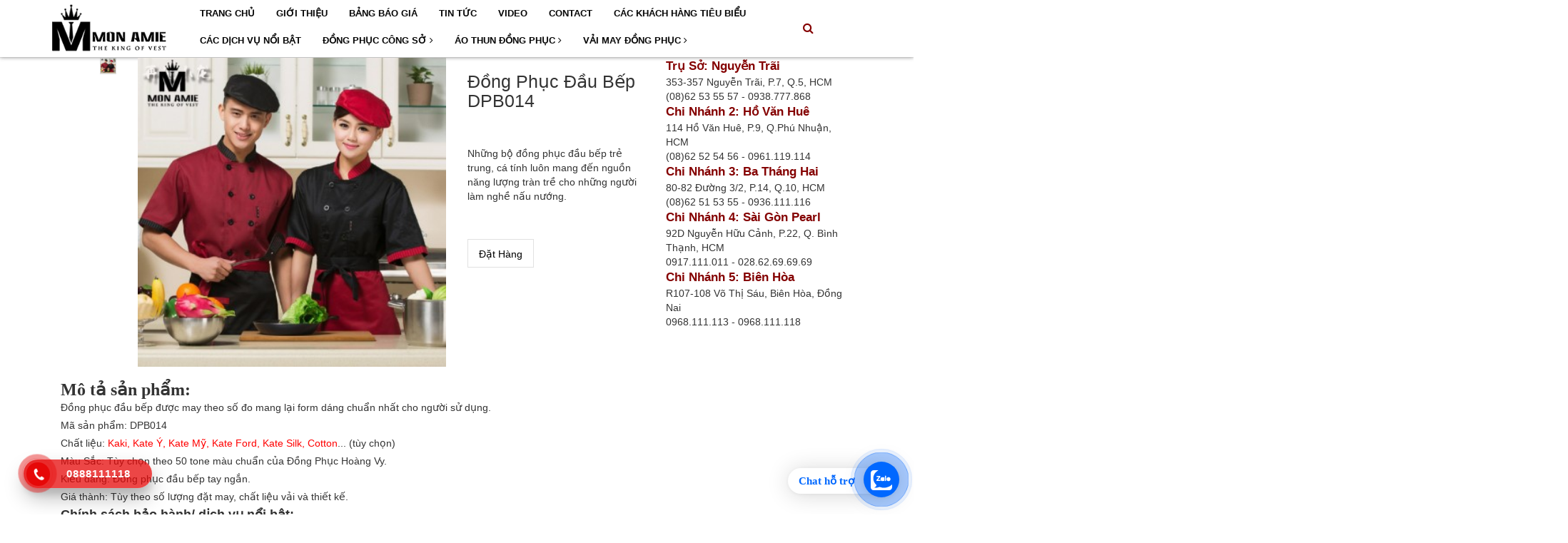

--- FILE ---
content_type: text/html; charset=UTF-8
request_url: https://maydongphuc.vn/dong-phuc-bep/dong-phuc-dau-bep-dpb014
body_size: 14133
content:
<!DOCTYPE html PUBLIC "-//W3C//DTD XHTML 1.0 Transitional//EN" "http://www.w3.org/TR/xhtml1/DTD/xhtml1-transitional.dtd">
<html xmlns="http://www.w3.org/1999/xhtml">
<head>

<!-- //web-fonts -->
 <title>Đồng Phục Đầu Bếp DPB014</title><meta name='keywords' content='đồng phục bếp, đồng phục đầu bếp, áo đầu bếp, đồng phục phụ bếp'/><meta name="viewport" content="width=device-width, initial-scale=1"/>
<meta http-equiv="Content-Type" content="text/html; charset=utf-8" />
<script type="application/x-javascript"> addEventListener("load", function() { setTimeout(hideURLbar, 0); }, false); function hideURLbar(){ window.scrollTo(0,1); } </script>
<!-- Custom Theme files -->

<link href="https://fonts.googleapis.com/css?family=Lobster|Roboto+Mono" rel="stylesheet">
<link href="https://maydongphuc.vn/css/bootstrap.css" type="text/css" rel="stylesheet" media="all">
<link href="https://maydongphuc.vn/css/stylem.css" type="text/css" rel="stylesheet" media="all">
<link href="https://maydongphuc.vn/custom/css/custom.css" type="text/css" rel="stylesheet" media="all">
<link href="https://maydongphuc.vn/css/font-awesome.css" rel="stylesheet"> <!-- font-awesome icons -->
<link href='https://maydongphuc.vn/css/simplelightbox.min.css' rel='stylesheet' type='text/css'> <!-- lightbox css -->
<!-- //Custom Theme files --> 
<!-- js -->
<script src="https://maydongphuc.vn/js/jquery-2.2.3.min.js"></script>
<!-- Google tag (gtag.js) -->
<script async src="https://www.googletagmanager.com/gtag/js?id=G-RG8ZCG47J4"></script>
<script>
  window.dataLayer = window.dataLayer || [];
  function gtag(){dataLayer.push(arguments);}
  gtag('js', new Date());

  gtag('config', 'G-RG8ZCG47J4');
</script>

<!-- Google Tag Manager -->
<script>(function(w,d,s,l,i){w[l]=w[l]||[];w[l].push({'gtm.start':
new Date().getTime(),event:'gtm.js'});var f=d.getElementsByTagName(s)[0],
j=d.createElement(s),dl=l!='dataLayer'?'&l='+l:'';j.async=true;j.src=
'https://www.googletagmanager.com/gtm.js?id='+i+dl;f.parentNode.insertBefore(j,f);
})(window,document,'script','dataLayer','GTM-N52SNQMW');</script>
<!-- End Google Tag Manager -->

<!-- Google Tag Manager (noscript) -->
<noscript><iframe src="https://www.googletagmanager.com/ns.html?id=GTM-N52SNQMW"
height="0" width="0" style="display:none;visibility:hidden"></iframe></noscript>
<!-- End Google Tag Manager (noscript) -->


  <meta name="google-site-verification" content="undxbYONjqaQpBc38Wol-NlnwTVOErqWVqg9q9u8uaE" />
<link rel='shortcut icon' href='https://maydongphuc.vn/images/icon.ico'>
<!-- Global site tag (gtag.js) - Google AdWords: 863885121 -->
<script async src="https://www.googletagmanager.com/gtag/js?id=AW-863885121"></script>
<script>
  window.dataLayer = window.dataLayer || [];
  function gtag(){dataLayer.push(arguments);}
  gtag('js', new Date());
  gtag('config', 'AW-863885121');
</script>
<!-- Event snippet for Test chuyển đổi 04/2018 conversion page -->
<script>
  gtag('event', 'conversion', {'send_to': 'AW-863885121/uJ3dCNTP-X8Qwa73mwM'});
</script>

</head>
<body> 
					<!-- Collect the nav links, forms, and other content for toggling -->
									
		<link href="https://fonts.googleapis.com/css?family=Poppins:400,500" rel="stylesheet">
		<link href='https://maydongphuc.vn/css/owl.carousel.min0420.css' rel='stylesheet' type='text/css' />												
		<link href='https://maydongphuc.vn/css/style.scss0420.css' rel='stylesheet' type='text/css' />				
		<link href='https://maydongphuc.vn/css/module.scss0420.css' rel='stylesheet' type='text/css' />
		<link href='https://maydongphuc.vn/css/responsive.scss0420.css' rel='stylesheet' type='text/css' />			
<div id='mySidenav' class='sidenav menu_mobile hidden-md hidden-lg'>
	<span class='close_menu'>
	</span>
	<div class='content_memu_mb'>
		<div class='link_list_mobile'>
			<ul class='ct-mobile'>
      
    <li class='level0 level-top parent'><a class='' href='https://maydongphuc.vn/ ' style='font-weight:bold'>Trang Chủ</a></li><li class='level0 level-top parent'><a class='' href='https://maydongphuc.vn/gioi-thieu' style='font-weight:bold'>Giới Thiệu</a></li><li class='level0 level-top parent'><a class='' href='https://maydongphuc.vn/bang-bao-gia' style='font-weight:bold'>Bảng Báo Giá</a></li><li class='level0 level-top parent'><a class='' href='https://maydongphuc.vn/tin-tuc' style='font-weight:bold'>Tin Tức</a></li><li class='level0 level-top parent'><a class='' href='https://maydongphuc.vn/video' style='font-weight:bold'>Video</a></li><li class='level0 level-top parent'><a class='' href='https://maydongphuc.vn/contact.html' style='font-weight:bold'>Contact</a></li><li class='level0 level-top parent'><a class='' href='https://maydongphuc.vn/cac-khach-hang-tieu-bieu' style='font-weight:bold'>Các Khách Hàng Tiêu Biểu</a></li><li class='level0 level-top parent'><a class='' href='https://maydongphuc.vn/cac-dich-vu-noi-bat' style='font-weight:bold'>Các Dịch Vụ Nổi Bật</a></li>
    <li style='margin-top:15px'><a href='#' class='level1' style='font-weight:bold' >Đồng Phục Công Sở</a>	<i class='ti-plus hide_close'></i>
									<ul class='level0 sub-menu'  style='display:none;'>     
        <li class='level1'><a href='https://maydongphuc.vn/dong-phuc-vest-nam-cong-so' style='font-weight:bold'> Đồng Phục Vest Nam Công Sở</a></li><li class='level1'><a href='https://maydongphuc.vn/bst-vest-cong-so-vest-doanh-nhan-may-san' style='font-weight:bold'>BST Vest Công Sở & Vest Doanh Nhân May Sẵn</a></li><li class='level1'><a href='https://maydongphuc.vn/dong-phuc-vest-nu-cong-so' style='font-weight:bold'> Đồng Phục Vest Nữ Công Sở</a></li><li class='level1'><a href='https://maydongphuc.vn/dong-phuc-ao-ghi-le-nam' style='font-weight:bold'>Đồng Phục Áo Ghi Lê Nam</a></li><li class='level1'><a href='https://maydongphuc.vn/dong-phuc-ao-ghi-le-nu' style='font-weight:bold'>Đồng Phục Áo Ghi Lê Nữ </a></li><li class='level1'><a href='https://maydongphuc.vn/dong-phuc-ao-so-mi-nam' style='font-weight:bold'>Đồng Phục Áo Sơ mi Nam </a></li><li class='level1'><a href='https://maydongphuc.vn/dong-phuc-ao-so-mi-nu' style='font-weight:bold'> Đồng Phục Áo Sơ mi Nữ </a></li><li class='level1'><a href='https://maydongphuc.vn/dong-phuc-quan-tay-nam-cong-so' style='font-weight:bold'>Đồng Phục Quần Tây Nam Công Sở</a></li><li class='level1'><a href='https://maydongphuc.vn/dong-phuc-vay-nu-cong-so' style='font-weight:bold'>Đồng Phục Váy Nữ Công Sở</a></li><li class='level1'><a href='https://maydongphuc.vn/dong-phuc-dam-cong-so' style='font-weight:bold'>Đồng Phục Đầm Công Sở</a></li><li class='level1'><a href='https://maydongphuc.vn/dong-phuc-dau-bep' style='font-weight:bold'>Đồng Phục Đầu Bếp</a></li><li class='level1'><a href='https://maydongphuc.vn/dong-phuc-bac-si-duoc-si-y-ta-32' style='font-weight:bold'>Đồng Phục Bác Sĩ - Dược Sĩ - Y Tá</a></li><li class='level1'><a href='https://maydongphuc.vn/dong-phuc-bao-ve-bao-ho-ky-thuat' style='font-weight:bold'>Đồng Phục Bảo Vệ - Bảo Hộ Kỹ Thuật</a></li><li class='level1'><a href='https://maydongphuc.vn/dong-phuc-nha-hang-khach-san-34' style='font-weight:bold'>Đồng Phục Nhà Hàng - Khách Sạn</a></li> </ul></li>
    <li style='margin-top:15px'><a href='#' class='level1' style='font-weight:bold' >Áo Thun Đồng Phục</a>	<i class='ti-plus hide_close'></i>
									<ul class='level0 sub-menu'  style='display:none;'>     
        <li class='level1'><a href='https://maydongphuc.vn/may-dong-phuc-ao-thun' style='font-weight:bold'>May Đồng Phục Áo Thun</a></li> </ul></li>
    <li style='margin-top:15px'><a href='#' class='level1' style='font-weight:bold' >Vải May Đồng Phục</a>	<i class='ti-plus hide_close'></i>
									<ul class='level0 sub-menu'  style='display:none;'>     
        <li class='level1'><a href='https://maydongphuc.vn/vai-may-dong-phuc-ao-so-mi-cong-so' style='font-weight:bold'>Vải May Đồng Phục Áo Sơ Mi Công Sở.</a></li><li class='level1'><a href='https://maydongphuc.vn/vai-may-dong-phuc-quan-tay-cong-so' style='font-weight:bold'>Vải May Đồng Phục Quần Tây Công Sở.</a></li><li class='level1'><a href='https://maydongphuc.vn/vai-may-dong-phuc-ao-vest-cong-so' style='font-weight:bold'>Vải May Đồng Phục Áo Vest Công Sở</a></li> </ul></li>                    
             </ul>
		</div>
	</div>
</div>
<header class="header">	
	<div class="scroll_site">
		<div class="container">
			<div class="menu-bar hidden-md hidden-lg">
				<img src='https://maydongphuc.vn/css/menu-bar0420.png' alt='menu bar' />
			</div>
			<div class="header-main">
				<div class="row">
					<div class="col-sm-12 col-lg-2 col-md-2">
						<div class="">
							
							<a href="https://maydongphuc.vn/" class="logo">					
								<img src="https://maydongphuc.vn/images/monamielogoblacksmall.png" alt="logo" style='height: 30px;'>					
							</a>							
						</div>
					</div>
					<div class="col-sm-12 col-lg-10 col-md-10">
						<nav class="hidden-sm hidden-xs">                    
	<ul id="nav" class="nav">               
<li class='nav-item '><a class='nav-link' href='https://maydongphuc.vn/ '>Trang Chủ</a></li><li class='nav-item '><a class='nav-link' href='https://maydongphuc.vn/gioi-thieu'>Giới Thiệu</a></li><li class='nav-item '><a class='nav-link' href='https://maydongphuc.vn/bang-bao-gia'>Bảng Báo Giá</a></li><li class='nav-item '><a class='nav-link' href='https://maydongphuc.vn/tin-tuc'>Tin Tức</a></li><li class='nav-item '><a class='nav-link' href='https://maydongphuc.vn/video'>Video</a></li><li class='nav-item '><a class='nav-link' href='https://maydongphuc.vn/contact.html'>Contact</a></li><li class='nav-item '><a class='nav-link' href='https://maydongphuc.vn/cac-khach-hang-tieu-bieu'>Các Khách Hàng Tiêu Biểu</a></li><li class='nav-item '><a class='nav-link' href='https://maydongphuc.vn/cac-dich-vu-noi-bat'>Các Dịch Vụ Nổi Bật</a></li>
    <li class='nav-item nav-items'><a href='#' class='nav-link' >Đồng Phục Công Sở <i class='fa fa-angle-right' data-toggle='dropdown'></i></a> 	 
									<ul class='dropdown-menu border-box' >     
        <li class='nav-item-lv2'><a  class='nav-link' href='https://maydongphuc.vn/dong-phuc-vest-nam-cong-so'> Đồng Phục Vest Nam Công Sở</a></li><li class='nav-item-lv2'><a  class='nav-link' href='https://maydongphuc.vn/bst-vest-cong-so-vest-doanh-nhan-may-san'>BST Vest Công Sở & Vest Doanh Nhân May Sẵn</a></li><li class='nav-item-lv2'><a  class='nav-link' href='https://maydongphuc.vn/dong-phuc-vest-nu-cong-so'> Đồng Phục Vest Nữ Công Sở</a></li><li class='nav-item-lv2'><a  class='nav-link' href='https://maydongphuc.vn/dong-phuc-ao-ghi-le-nam'>Đồng Phục Áo Ghi Lê Nam</a></li><li class='nav-item-lv2'><a  class='nav-link' href='https://maydongphuc.vn/dong-phuc-ao-ghi-le-nu'>Đồng Phục Áo Ghi Lê Nữ </a></li><li class='nav-item-lv2'><a  class='nav-link' href='https://maydongphuc.vn/dong-phuc-ao-so-mi-nam'>Đồng Phục Áo Sơ mi Nam </a></li><li class='nav-item-lv2'><a  class='nav-link' href='https://maydongphuc.vn/dong-phuc-ao-so-mi-nu'> Đồng Phục Áo Sơ mi Nữ </a></li><li class='nav-item-lv2'><a  class='nav-link' href='https://maydongphuc.vn/dong-phuc-quan-tay-nam-cong-so'>Đồng Phục Quần Tây Nam Công Sở</a></li><li class='nav-item-lv2'><a  class='nav-link' href='https://maydongphuc.vn/dong-phuc-vay-nu-cong-so'>Đồng Phục Váy Nữ Công Sở</a></li><li class='nav-item-lv2'><a  class='nav-link' href='https://maydongphuc.vn/dong-phuc-dam-cong-so'>Đồng Phục Đầm Công Sở</a></li><li class='nav-item-lv2'><a  class='nav-link' href='https://maydongphuc.vn/dong-phuc-dau-bep'>Đồng Phục Đầu Bếp</a></li><li class='nav-item-lv2'><a  class='nav-link' href='https://maydongphuc.vn/dong-phuc-bac-si-duoc-si-y-ta-32'>Đồng Phục Bác Sĩ - Dược Sĩ - Y Tá</a></li><li class='nav-item-lv2'><a  class='nav-link' href='https://maydongphuc.vn/dong-phuc-bao-ve-bao-ho-ky-thuat'>Đồng Phục Bảo Vệ - Bảo Hộ Kỹ Thuật</a></li><li class='nav-item-lv2'><a  class='nav-link' href='https://maydongphuc.vn/dong-phuc-nha-hang-khach-san-34'>Đồng Phục Nhà Hàng - Khách Sạn</a></li> </ul></li>
    <li class='nav-item nav-items'><a href='#' class='nav-link' >Áo Thun Đồng Phục <i class='fa fa-angle-right' data-toggle='dropdown'></i></a> 	 
									<ul class='dropdown-menu border-box' >     
        <li class='nav-item-lv2'><a  class='nav-link' href='https://maydongphuc.vn/may-dong-phuc-ao-thun'>May Đồng Phục Áo Thun</a></li> </ul></li>
    <li class='nav-item nav-items'><a href='#' class='nav-link' >Vải May Đồng Phục <i class='fa fa-angle-right' data-toggle='dropdown'></i></a> 	 
									<ul class='dropdown-menu border-box' >     
        <li class='nav-item-lv2'><a  class='nav-link' href='https://maydongphuc.vn/vai-may-dong-phuc-ao-so-mi-cong-so'>Vải May Đồng Phục Áo Sơ Mi Công Sở.</a></li><li class='nav-item-lv2'><a  class='nav-link' href='https://maydongphuc.vn/vai-may-dong-phuc-quan-tay-cong-so'>Vải May Đồng Phục Quần Tây Công Sở.</a></li><li class='nav-item-lv2'><a  class='nav-link' href='https://maydongphuc.vn/vai-may-dong-phuc-ao-vest-cong-so'>Vải May Đồng Phục Áo Vest Công Sở</a></li> </ul></li>     
	</ul>	
</nav>
						<div class="searchboxlager">
							<div class="searchfromtop">
									 <form method="get" action="https://maydongphuc.vn/index.php">
                                         <input type='hidden' name="p" value="search"/>
									<input type="text" class="form-control" maxlength="70" name="n" id="search" placeholder="Nhập từ khóa tìm kiếm và ấn enter">                           
								</form>
							</div>
						</div>
						<div class="search-cart">
							<div class="searchsmall">
								<a class="showsearchfromtop"><i class="fa fa-search"></i></a>              
							</div>
							<div class="top-cart-contain f-right">
								<div class="mini-cart text-xs-center">    
                                                        
								</div>
							</div>
						</div>
					</div>
				</div>
			</div>
		</div>
	</div>
</header>
		<script src='https://maydongphuc.vn/js/owl.carousel.min0420.js' type='text/javascript'></script>				
		<script src='https://maydongphuc.vn/js/main0420.js' type='text/javascript'></script>				
		<script src="https://maydongphuc.vn/js/bootstrap.min.js" ></script>		        	
	        
<script>
function dathang(){
    $('.an').css("display","block");
   
    
}
</script>
<link href="https://maydongphuc.vn/css/cloud.css" rel="stylesheet" type="text/css" media="all" />
<script src="https://maydongphuc.vn/js/cloud.js"></script>
<style>
.f{
    font-family: 'Arial', sans-serif;
    font-size: 14px;
    color: #010101;
    font-weight: 500;
    border: solid 1px #e1e1e1;
    background: #fff;
    padding: 0px 15px;
    line-height: 40px;
    height: 40px;
}
.an{
    display:none;
}
.margin{
    margin-top:5px;
    margin-bottom:5px;
}
.gallery-sample a.cloud-zoom {
            position: relative;
            display: block;
        }
        .gallery-sample a.cloud-zoom img {
            display: block;
            width: 500px;
            text-align: center;
        }

        .recent_list {
            
            list-style: none;
        }

        .recent_list li {
            border: 1px solid #ddd;
        }
      .photo_container{
        width:100%;
      }
</style>
<div class="welcome"> 
		<div class="container">  

<div class='col-md-12 content_right'><div class='col-md-1 content_right gallery-sample hidden-sm hidden-xs' ><ul class='recent_list' >  <li class='photo_container'>
                    <a href='https://maydongphuc.vn/upload/i/pd/dong phuc dau bep dep tphcm mon amie 014 598.jpg' rel="gallerySwitchOnMouseOver: true, popupWin:'https://maydongphuc.vn/upload/i/pd/dong phuc dau bep dep tphcm mon amie 014 598.jpg', useZoom: 'cloudZoom', smallImage: 'https://maydongphuc.vn/upload/i/pd/dong phuc dau bep dep tphcm mon amie 014 598.jpg'" class='cloud-zoom-gallery'>
                        <img  itemprop='image' src='https://maydongphuc.vn/upload/i/pd/dong phuc dau bep dep tphcm mon amie 014 598.jpg' class='img-responsive'>
                    </a>
                </li></ul></div><div class='col-md-5  gallery-sample' >
<a href='https://maydongphuc.vn/upload/i/pd/dong phuc dau bep dep tphcm mon amie 014 598.jpg'  class='cloud-zoom' id='cloudZoom'>
                <img src='https://maydongphuc.vn/upload/i/pd/dong phuc dau bep dep tphcm mon amie 014 598.jpg'  class='img-responsive'>
            </a></div><div class='col-md-3' style='float:left'><h1 class='fh1' style='font-size:25px'> Đồng Phục Đầu Bếp DPB014</h1><div><br/><br/>
<p>Những bộ đồng phục đầu bếp trẻ trung, cá tính luôn mang đến nguồn năng lượng tràn trề cho những người làm nghề nấu nướng.</p><br/>
</div>
<br/><input onClick='dathang();' type='button'  class='f' value='Đặt Hàng'/>
</div><div class='col-md-3'>


<div style="font-size:17px;font-weight:600;color: #840000">Trụ Sở: Nguyễn Trãi</div>
                        <div>353-357 Nguyễn Trãi, P.7, Q.5, HCM</div>
                        <div>(08)62 53 55 57 - 0938.777.868</div>
                      
<div style="font-size:17px;font-weight:600;color: #840000">Chi Nhánh 2: Hồ Văn Huê</div>
                        <div>114 Hồ Văn Huê, P.9, Q.Phú Nhuận, HCM</div>
                        <div>(08)62 52 54 56 - 0961.119.114</div>
                       
<div style="font-size:17px;font-weight:600;color: #840000">Chi Nhánh 3: Ba Tháng Hai</div>
                        <div>80-82 Đường 3/2, P.14, Q.10, HCM </div>
                        <div>(08)62 51 53 55 - 0936.111.116</div>
                        
<div style="font-size:17px;font-weight:600;color: #840000">Chi Nhánh 4: Sài Gòn Pearl</div>
                        <div>92D Nguyễn Hữu Cảnh, P.22, Q. Bình Thạnh, HCM </div>
                        <div>0917.111.011 - 028.62.69.69.69</div>

<div style="font-size:17px;font-weight:600;color: #840000">Chi Nhánh 5: Biên Hòa</div>
                        <div>R107-108 Võ Thị Sáu, Biên Hòa, Đồng Nai </div>
                        <div>0968.111.113 - 0968.111.118</div>
                       
</div>

<div style='clear:both'></div><form action='https://maydongphuc.vn/index.php' name='myform'  method='post' class='an'>


<input type='hidden' name='p' value='dat-hang-nhanh'/>
<input type='hidden' name='id' value='598'/>
<br/>
<div style='clear:both'></div>
    <script type='text/javascript'>
function senddatmay()
{

if($('#ten').val()==''){
    window.location.href = '#ten';
    $('.thieuten').html('Vui Lòng Nhập Họ Tên Của Bạn<br/>');
}
else
{
    $('.thieuten').html('');
}
if($('#dienthoai').val()==''){
 window.location.href = '#dienthoai';
     $('.thieudienthoai').html('Vui Lòng Nhập Số Điện Thoại Của Bạn<br/>');
}else
{
    $('.thieudienthoai').html('');
}

if($('#ten').val()!='' && $('#dienthoai').val()!=''){
document.myform.submit();
}
}
</script>
    <fieldset class='measurement'>
							<legend title='Measurement'>3. Thông Tin Liên Hệ</legend>                    
                    <br/>Họ Tên: &nbsp;&nbsp;&nbsp;&nbsp;<input type = 'text' id='ten' name = 'ten'  class='form' style='width:50%'/><br/>
<span class='thieuten' style='color:red'></span>
Điện Thoại:
<input type = 'text' id='dienthoai' name = 'dienthoai'  class='form' style='width:50%;margin-top:10px;margin-bottom:10px'/><br/>
<span class='thieudienthoai' style='color:red'></span>
Yêu Cầu Thêm Hàng Mẫu:
<textarea name='yeucau' id='yeucau' class='form' style='width:100%;height:150px'></textarea><br/>
<br/>
<input type='button' onclick='senddatmay()' style='color:white;background-color:black' value='Gửi Monamie' class='form'/>

	</fieldset></form><br/><div><p style="margin-bottom: 0px; box-sizing: border-box; color: rgb(51, 51, 51); line-height: 1.8em;"><span style="box-sizing: border-box; font-size: 24px;"><font face="Times New Roman" style="box-sizing: border-box;"><b style="box-sizing: border-box;">Mô tả sản phẩm:</b></font></span></p><p style="margin-bottom: 0px; box-sizing: border-box; color: rgb(51, 51, 51); line-height: 1.8em;">Đồng phục đầu bếp được may theo số đo mang lại form dáng chuẩn nhất cho người sử dụng.</p><p style="margin-bottom: 0px; box-sizing: border-box; color: rgb(51, 51, 51); line-height: 1.8em;">Mã sản phẩm: DPB014</p><p style="margin-bottom: 0px; box-sizing: border-box; line-height: 1.8em;"><font color="#333333">Chất liệu:&nbsp;</font><span style="font-size: 18px;"><font color="#ff0000"><span style="font-size: 14px;">Kaki</span><span style="font-size: 14px;">,&nbsp;</span><span style="font-size: 14px;">Kate Ý</span><span style="font-size: 14px;">,&nbsp;</span><span style="font-size: 14px;">Kate Mỹ</span><span style="font-size: 14px;">,&nbsp;</span><span style="font-size: 14px;">Kate</span><span style="font-size: 14px;">&nbsp;</span><span style="font-size: 14px;">Ford</span><span style="font-size: 14px;">, Kate Silk, Cotton</span></font></span><font color="#333333">... (tùy chọn)</font></p><p style="margin-bottom: 0px; box-sizing: border-box; color: rgb(51, 51, 51); line-height: 1.8em;">Màu Sắc: Tùy chọn theo 50 tone màu chuẩn của Đồng Phục Hoàng Vy.</p><p style="margin-bottom: 0px; box-sizing: border-box; color: rgb(51, 51, 51); line-height: 1.8em;">Kiểu dáng: Đồng phục đầu bếp tay ngắn.<br>Giá thành: Tùy theo số lượng đặt may, chất liệu vải và thiết kế.</p><p style="margin-bottom: 0px; box-sizing: border-box; color: rgb(51, 51, 51); line-height: 1.8em;"><b><span style="font-size: 18px;">Chính sách bảo hành/ dịch vụ nổi bật:</span></b></p><p style="margin-bottom: 0px; box-sizing: border-box; color: rgb(51, 51, 51); line-height: 1.8em;"><span style="font-family: Helvetica, Arial, sans-serif;">- Miễn phí đổi trả, bồi thường - hoàn tiền 100% với các sản phẩm lỗi vải hoặc may xấu, không vừa ý khách.</span><span style="font-family: Helvetica, Arial, sans-serif;">&nbsp;</span></p><p style="margin-bottom: 0px; box-sizing: border-box; color: rgb(51, 51, 51); line-height: 1.8em;"><span style="font-family: Helvetica, Arial, sans-serif;">- Miễn phí may mẫu - thiết kế thành phẩm hoàn thiện nhanh chóng trong vòng 3-5 ngày.</span></p><p style="margin-bottom: 0px; box-sizing: border-box; color: rgb(51, 51, 51); line-height: 1.8em;"><span style="font-family: Helvetica, Arial, sans-serif;">- Được may đo thủ công tỉ mỉ bởi đội ngũ thợ may gốc Huế dày dặn kinh nghiệm.</span></p><p style="margin-bottom: 0px; box-sizing: border-box; color: rgb(51, 51, 51); line-height: 1.8em;"><span style="font-family: Helvetica, Arial, sans-serif;">- Cung cấp dịch vụ may lấy gấp theo size chuẩn với vóc dáng chung của người Việt.</span></p><div id="qbm_m622" qbm="m"><div class="qbmt" m="m" style="width: 2112.22px;"><div class="mr" m="622"><div class="mc"><span class="mv" m="nd"><div class="qbm_dte " style="width: 2058.04px;"><qbm class=" m_ndd"><p><span style="box-sizing: border-box; font-family: Merriweather, serif; font-size: 16px;"><span style="box-sizing: border-box; font-size: 18px;"><span style="box-sizing: border-box; font-family: &quot;times new roman&quot;, times, serif;"><span style="box-sizing: border-box; line-height: 22.8571px;"><strong style="box-sizing: border-box;">Hotline đặt may:</strong></span><span style="box-sizing: border-box; line-height: 22.8571px;"><strong style="box-sizing: border-box;">&nbsp;0968.111.113 - 0968.111.118<br style="box-sizing: border-box;">Email: Contact@monamie.vn</strong></span></span></span></span><br style="box-sizing: border-box; color: rgb(89, 89, 89); font-family: Merriweather, serif; font-size: 16px;"></p><div style="box-sizing: border-box; color: rgb(89, 89, 89); font-size: 16px; font-family: Tahoma, Verdana;"><span style="box-sizing: border-box; font-size: 18px; color: rgb(29, 33, 41); font-family: Helvetica, Arial, sans-serif; letter-spacing: 0.025em;">----------------------------------------------</span></div><div style="box-sizing: border-box; color: rgb(89, 89, 89); font-family: Merriweather, serif; font-size: 16px;"><p style="margin-bottom: 0px; box-sizing: border-box; font-size: 14px; line-height: 1.6; letter-spacing: 0.025em;"><span style="box-sizing: border-box; color: rgb(0, 0, 0);"><span style="box-sizing: border-box; font-size: 18px;"><span style="box-sizing: border-box; font-family: &quot;times new roman&quot;, times, serif;">MON AMIE - THƯƠNG HIỆU VESTON HÀNG ĐẦU TPHCM<br style="box-sizing: border-box;">CN1: 357 Nguyễn Trãi, P7, Q5, TP.HCM (Gần BV Nguyễn Trãi)<br style="box-sizing: border-box;">CN2: 114 Hồ Văn Huê, P9, Q.Phú Nhuận, TP.HCM<br style="box-sizing: border-box;">CN3: 80-82 Đường 3/2 P12 Q10 TPHCM (Đối diện trung tâm thương mại VinCom)<br style="box-sizing: border-box;">CN4: 92D Nguyễn Hữu Cảnh, P12, Q.Bình Thạnh, TP.HCM (Shop House Saigon Pearl)<br style="box-sizing: border-box;">CN5: R07-108 Võ Thị Sáu, P. Thống Nhất, Biên Hòa, Đồng Nai</span></span><br style="box-sizing: border-box;"><span style="box-sizing: border-box; font-family: &quot;times new roman&quot;, times, serif; font-size: 18px;">CN6: 37A Dương Tử Giang, P14, Q5, TPHCM</span></span></p><div style="box-sizing: border-box;"><span style="box-sizing: border-box; color: rgb(0, 0, 0);"><span style="box-sizing: border-box; font-size: 18px;"><span style="box-sizing: border-box; font-family: &quot;times new roman&quot;, times, serif;"><a href="https://www.facebook.com/MonAmieShop/" style="box-sizing: border-box; transition: all 0.5s ease 0s;">www.facebook.com/MonAmieShop&nbsp;</a>&nbsp;<br style="box-sizing: border-box;"><a href="http://www.vestondep.vn/" style="box-sizing: border-box; transition: all 0.5s ease 0s;">www.vestondep.vn</a></span></span></span></div></div></qbm></div><br><br></span></div></div><qbm_m_l></qbm_m_l></div></div><p><br></p></div><div><p><span style="font-size: 18px;"><b>Tìm Hiểu Sâu Hơn Về Đồng Phục Đầu Bếp</b><br>Đã bao giờ bạn tự hỏi tại sao những mẫu đồng phục của các đầu bếp lại nhiều chi tiết và kiểu dáng đến vậy không? Cũng dễ hiểu thôi! Cũng như bao ngành nghề khác trong xã hội, từng thành phần của bộ Đồng Phục Đầu Bếp đều mang ý nghĩa và công dụng riêng biệt ẩn sâu trong chúng. Mang trong mình sứ mệnh tạo ra những món ăn có thể thỏa mãn được các nhu cầu của thực khách, Đồng phục đầu bếp là một trong những phương tiện mang lại cho những người hành nghề nấu nướng sự tự tin trong môi trường làm việc cũng như hỗ trợ họ trong các quy trình chế biến thực phẩm một cách hiệu quả.</span></p><p><span style="font-size: 18px;"><b>Các Loại Phụ Kiện Thông Dụng của Đồng Phục Đầu Bếp<br></b>Không chỉ đơn thuần là bộ trang phục "2 mảnh", Đồng Phục Đầu Bếp có cả một quá trình dài về lịch sử hình thành và sự phát triển cùng các xu thế thời trang hiện đại. Chính vì vậy mà những bộ đồng phục dành cho đầu bếp thường trông khá rườm rà với nhiều phụ kiện.</span></p><p><span style="font-size: 18px;">1. Mũ Đầu Bếp</span></p><p><span style="font-size: 18px;">Vốn chỉ quẩn quanh làm việc bếp núc mà cũng phải đội mũ? Không phải vì họ sợ cái nóng/ cái lạnh của thời tiết đâu bạn ạ. Họ đang cách ly và che kín tóc để đảm bảo an toàn vệ sinh thực phẩm khi chế biến đấy. Và&nbsp;</span><span style="font-size: 18px;">với sự phát triển của các xu thế thời trang nhanh chóng như ngày nay, mũ đầu bếp còn được xem như vật trang trí, biểu tượng đặc trưng của ngành nghề nấu nướng và tạo nét cá tính cho người sử dụng. Hiện có đến 5 loại mũ đầu bếp phổ biến trên thị trường như:</span></p><p><span style="font-size: 18px;">+ Mũ beret(Mũ nồi): tiện lợi với thiết kế vành tròn hình trụ ngắn. Đây là kiểu thiết kế xuất phát nguồn những chiếc mũ nồi thông dụng của quân đội thời xưa.</span></p><p><span style="font-size: 18px;">+ Mũ skull: kiểu mũ hình trụ đầu tròn và dẹt.</span></p><p><span style="font-size: 18px;">+ Mũ toque: kiểu mũ hình ống trụ cao và xếp ly. Họ thường đồn đại rằng độ cao của chiếc mũ toque tượng trưng cho số năm kinh nghiệm của người đầu bếp; còn số đường nếp xếp ly chính là số lượng món ăn mà anh ta/ cô ta có thể phục vụ.</span></p><p><span style="font-size: 18px;">+ Mũ Flared Toque: một biến kiểu của mũ toque - thay những đường xếp ly bằng phần đầu phồng ra ở phía trên.</span></p><p><span style="font-size: 18px;">+ Mũ Chef Wrap: như một chiếc khăn rằn được cột khéo.</span></p><p><img src="https://maydongphuc.vn/upload/n/csp/19/01/23/mu-dau-bep-TPHCM19281540.png" style="width: 601px;"><span style="font-size: 18px;"><br></span></p><p><span style="font-size: 14px;"><i>﻿Những chiếc mũ đầu bếp tượng trưng cho "An Toàn Vệ Sinh Thực Phẩm".</i></span></p><p><span style="font-size: 18px;">﻿2. Áo Đầu Bếp</span></p><p><span style="font-size: 18px;">Thường là loại áo có vạt dài đến tận đầu gối. Áo đầu bếp truyền thống thường là màu trắng, dài tay, cấu tạo bởi lớp vải cotton dày( thường là 2 lớp) để bảo vệ người đầu bếp khỏi dầu mỡ nóng, khói, lửa... trong quá trình nấu nướng món ăn. Nhưng hiện nay, nhằm đem đến tác phong chuyên nghiệp và thân thiện hơn cho những nhân viên bếp núc của mình, các chủ nhà hàng có thể sử dụng nhiều màu sắc đồng phục đầu bếp khác nhau, và phổ biến nhất là màu đen - biểu tượng của tính chuyên nghiệp. Bên cạnh đó, kiểu dáng cũng có thể linh hoạt thay đổi như áo đầu bếp tay ngắn, có in thêu logo/ chức vụ tại ngực hoặc vai áo, làm hàng cúc áo ẩn bên trong ...</span></p><p><img src="https://maydongphuc.vn/upload/n/csp/19/01/23/dong-phuc-dau-bep-dep-TPHCM-Mon-Amie74584975.jpg" style="width: 350px;"><span style="font-size: 18px;"><br></span><span style="font-size: 14px;"><i><br></i></span><span style="font-size: 14px;"><i>Mẫu đồng phục áo bếp đen, tay ngắn.</i></span></p><p><span style="font-size: 18px;">3. Khăn đầu bếp</span></p><p><span style="font-size: 18px;">Trong việc bếp núc, đây là chiếc khăn quàng cổ được làm từ vải sợi mềm, giúp các đầu bếp thấm mồ hôi hoặc sử dụng trong các trường hợp khẩn cấp như: cầm máu vết thương tích khi có tai nạn, che mặt khỏi khói/ dầu mỡ, giữ ấm cho cổ khi có nhu cầu sử dụng kho đông lạnh... Bạn có thể linh hoạt phối hợp màu sắc của những chiếc khăn đầu bếp để tạo nên điểm nhấn cho bộ đồng phục đầu bếp, hoặc đơn giản hơn là tạo nên nét cá tính cho bản thân chẳng hạn.<br></span><img src="https://maydongphuc.vn/upload/n/csp/19/01/23/mau-khan-dau-bep-dep-TPHCM95097282.jpg" style="width: 400px;"><span style="font-size: 18px;"><br></span></p><p><span style="font-size: 14px;"><i>Mẫu khăn đồng phục đầu bếp.</i></span></p><p><span style="font-size: 18px;">﻿Ngoài 3 vật dụng kể trên ra thì linh kiện đồng phục đầu bếp còn bao gồm Quần tây và những chiếc tạp dề đồng phục. Vì sự đa đạng và phức tạp của những bộ Đồng Phục Đầu Bếp, hãy để Đồng Phục Hoàng Vy tư vấn thêm cho bạn kiểu dáng phù hợp nhé.</span><br></p></div><br>

<div class='top_grid2'>
 <div class='col-md-3 col-sm-3 col-xs-6 team-wthree-grids' style='margin-bottom:10px'><a href='https://maydongphuc.vn/dong-phuc-bep/dong-phuc-dau-bep-dpb028'>
	     	<div class='w3ls-effect kh0'>
	     	 <img src='https://maydongphuc.vn/upload/i/pd/r_dong phuc dau bep dep tphcm mon amie 028 584.jpg' class='hd0 img-responsive' alt='Đồng Phục Đầu Bếp DPB028'><div class='w3layouts-caption'>
	     	  	<h4 >Đồng Phục Đầu Bếp DPB028</h4>
	     	  </div>
	     	</div>
	     </a></div>
 
 <div class='col-md-3 col-sm-3 col-xs-6 team-wthree-grids' style='margin-bottom:10px'><a href='https://maydongphuc.vn/dong-phuc-bep/dong-phuc-dau-bep-dpb027'>
	     	<div class='w3ls-effect kh0'>
	     	 <img src='https://maydongphuc.vn/upload/i/pd/r_dong phuc dau bep dep tphcm mon amie 027 585.jpg' class='hd0 img-responsive' alt='Đồng Phục Đầu Bếp DPB027'><div class='w3layouts-caption'>
	     	  	<h4 >Đồng Phục Đầu Bếp DPB027</h4>
	     	  </div>
	     	</div>
	     </a></div>
 
 <div class='col-md-3 col-sm-3 col-xs-6 team-wthree-grids' style='margin-bottom:10px'><a href='https://maydongphuc.vn/dong-phuc-bep/dong-phuc-dau-bep-dpb026'>
	     	<div class='w3ls-effect kh0'>
	     	 <img src='https://maydongphuc.vn/upload/i/pd/r_dong phuc dau bep dep tphcm mon amie 026 586.jpg' class='hd0 img-responsive' alt='Đồng Phục Đầu Bếp DPB026'><div class='w3layouts-caption'>
	     	  	<h4 >Đồng Phục Đầu Bếp DPB026</h4>
	     	  </div>
	     	</div>
	     </a></div>
 
 <div class='col-md-3 col-sm-3 col-xs-6 team-wthree-grids' style='margin-bottom:10px'><a href='https://maydongphuc.vn/dong-phuc-bep/dong-phuc-dau-bep-dpb025'>
	     	<div class='w3ls-effect kh0'>
	     	 <img src='https://maydongphuc.vn/upload/i/pd/r_dong phuc dau bep dep tphcm mon amie 025 587.jpg' class='hd0 img-responsive' alt='Đồng Phục Đầu Bếp DPB025'><div class='w3layouts-caption'>
	     	  	<h4 >Đồng Phục Đầu Bếp DPB025</h4>
	     	  </div>
	     	</div>
	     </a></div>
 <div class='clearfix'> </div></div>
    <script>
  
  $(window).on('load', function() {
    hinhdung = $('.hd0');
maxHeighthinh = Math.max.apply(
Math, hinhdung.map(function() {
    return $(this).height();
}).get());

hinhdung.height(maxHeighthinh);
       boxes = $('.kh0');
maxHeight = Math.max.apply(
Math, boxes.map(function() {
    return $(this).height();
}).get());
boxes.height(maxHeight);
 });  
        
         
  $( window ).resize(function() {
   boxes = $('.kh0');
maxHeight = Math.max.apply(
Math, boxes.map(function() {
    return $(this).height();
}).get());
boxes.height(maxHeight);
 });       

    
    </script>
    <div class='top_grid2'>
 <div class='col-md-3 col-sm-3 col-xs-6 team-wthree-grids' style='margin-bottom:10px'><a href='https://maydongphuc.vn/dong-phuc-bep/dong-phuc-dau-bep-dpb024'>
	     	<div class='w3ls-effect kh1'>
	     	 <img src='https://maydongphuc.vn/upload/i/pd/r_dong phuc dau bep dep tphcm mon amie 024 588.jpg' class='hd1 img-responsive' alt='Đồng Phục Đầu Bếp DPB024'><div class='w3layouts-caption'>
	     	  	<h4 >Đồng Phục Đầu Bếp DPB024</h4>
	     	  </div>
	     	</div>
	     </a></div>
 
 <div class='col-md-3 col-sm-3 col-xs-6 team-wthree-grids' style='margin-bottom:10px'><a href='https://maydongphuc.vn/dong-phuc-bep/dong-phuc-dau-bep-dpb023'>
	     	<div class='w3ls-effect kh1'>
	     	 <img src='https://maydongphuc.vn/upload/i/pd/r_dong phuc dau bep dep tphcm mon amie 023 589.jpg' class='hd1 img-responsive' alt='Đồng Phục Đầu Bếp DPB023'><div class='w3layouts-caption'>
	     	  	<h4 >Đồng Phục Đầu Bếp DPB023</h4>
	     	  </div>
	     	</div>
	     </a></div>
 
 <div class='col-md-3 col-sm-3 col-xs-6 team-wthree-grids' style='margin-bottom:10px'><a href='https://maydongphuc.vn/dong-phuc-bep/dong-phuc-dau-bep-dpb022'>
	     	<div class='w3ls-effect kh1'>
	     	 <img src='https://maydongphuc.vn/upload/i/pd/r_dong phuc dau bep dep tphcm mon amie 022 590.jpg' class='hd1 img-responsive' alt='Đồng Phục Đầu Bếp DPB022'><div class='w3layouts-caption'>
	     	  	<h4 >Đồng Phục Đầu Bếp DPB022</h4>
	     	  </div>
	     	</div>
	     </a></div>
 
 <div class='col-md-3 col-sm-3 col-xs-6 team-wthree-grids' style='margin-bottom:10px'><a href='https://maydongphuc.vn/dong-phuc-bep/dong-phuc-dau-bep-dpb021'>
	     	<div class='w3ls-effect kh1'>
	     	 <img src='https://maydongphuc.vn/upload/i/pd/r_dong phuc dau bep dep tphcm mon amie 021 591.jpg' class='hd1 img-responsive' alt='Đồng Phục Đầu Bếp DPB021'><div class='w3layouts-caption'>
	     	  	<h4 >Đồng Phục Đầu Bếp DPB021</h4>
	     	  </div>
	     	</div>
	     </a></div>
 <div class='clearfix'> </div></div>
    <script>
  
  $(window).on('load', function() {
    hinhdung = $('.hd1');
maxHeighthinh = Math.max.apply(
Math, hinhdung.map(function() {
    return $(this).height();
}).get());

hinhdung.height(maxHeighthinh);
       boxes = $('.kh1');
maxHeight = Math.max.apply(
Math, boxes.map(function() {
    return $(this).height();
}).get());
boxes.height(maxHeight);
 });  
        
         
  $( window ).resize(function() {
   boxes = $('.kh1');
maxHeight = Math.max.apply(
Math, boxes.map(function() {
    return $(this).height();
}).get());
boxes.height(maxHeight);
 });       

    
    </script>
    </div>
</div>

<style>
 .logof {
    height: 80px;
    margin-right:100px;
        width: 100%;
    position: relative;
    text-align: center;
}
.logof img {
    position: absolute;
    top: -100px;
    left: 0;
    height: auto;
    
}
</style>
	<div class="subscribe wthree-sub" style="margin-top:110px;">        
			<div class="container2">
            <div class="row">
    <a class="logof" href="https://maydongphuc.vn" title="May Đồng Phục"><img src="https://maydongphuc.vn/images/monamielogowhitesmall.png" alt="May Đồng Phục"/></a>
    </div>
        <div class="col-md-4 footer-grid">
	<div class="tt" style="text-align: center; "><span style="text-align: justify;"><b>Công Ty Veston &amp; Đồng Phục Hoàng Vy-Mon Amie</b></span></div>

            	<center>
<div class="btt"></div>    <br>
				<img style="height: 80px;" src="https://maydongphuc.vn/upload/n/ch/17/01/29/hinhfooter90018378.png">
					<h6 style="color: white;">SINCE 1991</h6><p style="text-align: left">CN 1: 357 Nguyễn Trãi, Phường An Đông, TPHCM</p>
            <p style="text-align: left">CN 2: 114 Hồ Văn Huê, Phường Đức Nhuận, TPHCM</p>
            <p style="text-align: left">CN 3: 80-82 Đường 3/2, Phường Hòa Hưng, TPHCM</p>
            <p style="text-align: left">CN 4: 37A Dương Tử Giang, Phường Chợ Lớn, TP.HCM</p>
            <p style="text-align: left">CN 5: Caravelle Hotel, 19-23 Lam Son Square, Phường Sài Gòn, TP.HCM</p>
            <p style="text-align: left">CN 6: 13 Nguyễn Thị Thập Q7, Phường Tân Hưng, TPHCM</p>
            <p style="text-align: left">CN 7: Serenity Sky Villas, 259 Điện Biên Phủ, Phường Xuân Hòa, TP.HCM</p>
            <p style="text-align: left">CN 8: Đường số 8, KP3, Phường Chơn Thành, Tỉnh Đồng Nai</p>
<div style="text-align: left;"><br></div>
				</center>
		</div>
		<div class="col-md-3 footer-grid">
		
            <div class="tt" style="text-align: center; ">Liên Kết</div>          
<center><div class="btt"></div> </center>    <div style="text-align: center;"><br></div>         
            <div style="text-align: center;"><a href="https://www.facebook.com/DongPhucHoangVy/" style="background-color: rgb(255, 255, 255);"><img src="https://maydongphuc.vn/upload/n/ch/17/08/14/logofacebook41423188.png" style="width: 40px;"></a></div><div style="text-align: center;"><br></div>
            <div class="tt" style="text-align: center;"> <img src="https://maydongphuc.vn/images/t.png"> HOTLINE: 0896.111.118</div>
<center><div class="btt"></div></center>
<ul>
<li style="color:white;float:left">0909.888.929 - Đồng Phục</li>
<li style="color:white;float:left">0968.111.113 - GĐ Kinh doanh</li>
<li style="color:white;float:left"> 0909.180.353 - GĐ Kỹ Thuật</li> 
   <li style="color:white;float:left">Mở Cửa 8h:30 - 21h</li>
</ul> 
        
			</div>
<div class="col-md-3 footer-grid">
<center>            <div class="tt">ĐỒNG PHỤC CÔNG SỞ NAM</div>    
<div class="btt"></div></center>
                
                    <p><a href="https://maydongphuc.vn/bst-vest-cong-so-vest-doanh-nhan-may-san" style="color:white">Veston Doanh Nhân - Chú Rể</a></p>
                    <p><a href="https://maydongphuc.vn/dong-phuc-ao-vest-nam-cong-so" style="color:white">Áo Vest Nam</a></p>
                    <p><a href="https://maydongphuc.vn/dong-phuc-so-mi-nam" style="color:white">Áo Sơ Mi Nam</a></p> 
                    <p><a href="https://maydongphuc.vn/dong-phuc-ghi-le-nam" style="color:white">Áo Ghi Lê Nam</a></p>
                    <p><a href="https://maydongphuc.vn/dong-phuc-quan-tay-nam-cong-so" style="color:white">Quần Tây Nam</a></p>
                
<center>            <div class="tt" style="clear:both">ĐỒNG PHỤC CÔNG SỞ NỮ</div>    
<div class="btt"></div></center>
                
                    
                  
                    <p><a href="https://maydongphuc.vn/dong-phuc-so-mi-nu" style="color:white">Áo Sơ Mi Nữ</a></p>
                    <p><a href="https://maydongphuc.vn/dong-phuc-vest-nu-cong-so" style="color:white">Vest Nữ Công Sở</a></p>
                    <p><a href="https://maydongphuc.vn/dong-phuc-ghi-le-nu" style="color:white">Áo Ghi Lê Nữ</a></p>
                



<center>            <div class="tt">ĐỒNG PHỤC NGÀNH NGHỀ</div>    
<div class="btt"></div></center>
                
                    
                  
                    <p><a href="https://maydongphuc.vn/dong-phuc-nha-hang-khach-san-24" style="color:white">Đồng Phục Nhà Hàng - Khách Sạn</a></p>
                    <p><a href="https://maydongphuc.vn/dong-phuc-bac-si-duoc-si-y-ta" style="color:white">Đồng Phục Bác Sĩ - Y Tá</a></p>
                    <p><a href="https://maydongphuc.vn/dong-phuc-bao-ve-bao-ho-ki-thuat-25" style="color:white">Đồng Phục Bảo Vệ - Kĩ Thuật</a></p>
                


<center>           <div class="tt">ĐỒNG PHỤC ÁO THUN</div>    
<div class="btt"></div></center>
                
                    
                  
                    <p><a href="https://maydongphuc.vn/may-dong-phuc-ao-thun" style="color:white">Áo Thun Đồng Phục</a></p>
                  
                
            </div>
            
            <div class="col-md-2 footer-grid">
          <center>  <div class="tt">LIÊN KẾT WEBSITE</div>
<div class="btt"></div></center>
                
                    <p><a href="http://thuevest.vn/" style="color:white">Cho thuê vest nam</a></p>
                    <p><a href="https://suit.vn/" style="color:white">May vest nam</a></p>
                    <p><a href="http://monamie.vn/" style="color:white">May vest tại TP HCM</a></p>
                    <p><a href="http://vestondep.vn/may-dong-phuc-cong-so-tai-tp-hcm-1138" style="color:white">May đồng phục tại TP HCM</a></p>
                    <p><a href="http://hoangvy.net/" style="color:white">May đồng phục công sở</a></p>
                    <p><a href="http://prewedding.vn/" style="color:white">Chụp ảnh cưới tại TP HCM</a></p>
                    <p><a href="https://maydongphuc.vn/" style="color:white">May đồng phục</a></p>
                    <p><a href="http://vestondep.vn/" style="color:white">May vest TP HCM</a></p>
                
            </div>									
			<div class="clearfix"></div>
		</div>
	</div>
	<!-- //subscribe --> 
	<!-- copy rights start here -->
	<div class="copy-w3right">
		<div class="container"> 
			  	 
		<p>© 2017 MONAMIE. All rights reserved </p>
				</div>
	</div>
	<!-- //copy right end here -->  
	<script src="https://maydongphuc.vn/js/SmoothScroll.min.js"></script> 
	<!-- start-smooth-scrolling -->
	<script type="text/javascript" src="https://maydongphuc.vn/js/move-top.js"></script>
	<script type="text/javascript" src="https://maydongphuc.vn/js/easing.js"></script>	
	<script type="text/javascript">
			jQuery(document).ready(function($) {
				$(".scroll").click(function(event){		
					event.preventDefault();
			
			$('html,body').animate({scrollTop:$(this.hash).offset().top},1000);
				});
			});
	</script>
	<!-- //end-smooth-scrolling -->	
	<!-- smooth-scrolling-of-move-up -->
	<script type="text/javascript">
    $(window).on("resize", function () {
    
if($( window ).width()<720){
$('.container').find('img').css('width', '100%');
$('.container').find('img').css('height', '');

}
else
{
$('.container').find('img').css('width', '');
$('.container').find('img').css('height', '');
$('.container').find('img').css('max-width', '100%');

}

});
if($( window ).width()<720){
$('.container').find('img').css('width', '100%');
$('.container').find('img').css('height', '');

}else
{
$('.container').find('img').css('width', '');
$('.container').find('img').css('height', '');
$('.container').find('img').css('max-width', '100%');

}
var images=new Array('https://maydongphuc.vn/images/bb5d44e23f26dafadac4e7070e9de4fe.png','https://maydongphuc.vn/images/a.jpg');
var nextimage=0;

 setInterval(function(){
   
    $('.agileits-banner').css('background','url('+images[nextimage++]+') no-repeat center 0px');
   
     if(nextimage>=images.length){
        nextimage=0;
        }
      
 }, 10000)
            //$('.agileits-banner').css('background','url(http://localhost/mdp/images/bb5d44e23f26dafadac4e7070e9de4fe.png) no-repeat center 0px');
		$(document).ready(function() {
			/*
			var defaults = {
				containerID: 'toTop', // fading element id
				containerHoverID: 'toTopHover', // fading element hover id
				scrollSpeed: 1200,
				easingType: 'linear' 
			};
			*/
			
			$().UItoTop({ easingType: 'easeOutQuart' });			
		});
	</script>
	<!-- //smooth-scrolling-of-move-up -->  
	<!-- Bootstrap core JavaScript
    ================================================== -->
    <!-- Placed at the end of the document so the pages load faster -->
    <script src="https://uhchat.net/code.php?f=d52e4e"></script>
    <script src="https://maydongphuc.vn/js/bootstrap.js"></script>
    <script>
(function(i,s,o,g,r,a,m){i['GoogleAnalyticsObject']=r;i[r]=i[r]||function(){
(i[r].q=i[r].q||[]).push(arguments)},i[r].l=1*new Date();a=s.createElement(o),
m=s.getElementsByTagName(o)[0];a.async=1;a.src=g;m.parentNode.insertBefore(a,m)
})(window,document,'script','https://www.google-analytics.com/analytics.js','ga');

//ga('create', 'UA-104101221-1', 'auto');
ga('create', 'UA-123892900-1', 'auto');
ga('send', 'pageview');
</script>
</body>
</html>


 <a style="" href="https://chat.zalo.me/?phone=0888111118" id="linkzalo" target="_blank" rel="noopener noreferrer">
   <div id="fcta-zalo-tracking" class="fcta-zalo-mess">
     <span id="fcta-zalo-tracking">Chat hỗ trợ</span>
   </div>
   <div class="fcta-zalo-vi-tri-nut">
     <div id="fcta-zalo-tracking" class="fcta-zalo-nen-nut">
       <div id="fcta-zalo-tracking" class="fcta-zalo-ben-trong-nut">
         <svg xmlns="http://www.w3.org/2000/svg" viewBox="0 0 460.1 436.6" style="margin-top:17px">
           <path fill="currentColor" class="st0" d="M82.6 380.9c-1.8-.8-3.1-1.7-1-3.5 1.3-1 2.7-1.9 4.1-2.8 13.1-8.5 25.4-17.8 33.5-31.5 6.8-11.4 5.7-18.1-2.8-26.5C69 269.2 48.2 212.5 58.6 145.5 64.5 107.7 81.8 75 107 46.6c15.2-17.2 33.3-31.1 53.1-42.7 1.2-.7 2.9-.9 3.1-2.7-.4-1-1.1-.7-1.7-.7-33.7 0-67.4-.7-101 .2C28.3 1.7.5 26.6.6 62.3c.2 104.3 0 208.6 0 313 0 32.4 24.7 59.5 57 60.7 27.3 1.1 54.6.2 82 .1 2 .1 4 .2 6 .2H290c36 0 72 .2 108 0 33.4 0 60.5-27 60.5-60.3v-.6-58.5c0-1.4.5-2.9-.4-4.4-1.8.1-2.5 1.6-3.5 2.6-19.4 19.5-42.3 35.2-67.4 46.3-61.5 27.1-124.1 29-187.6 7.2-5.5-2-11.5-2.2-17.2-.8-8.4 2.1-16.7 4.6-25 7.1-24.4 7.6-49.3 11-74.8 6zm72.5-168.5c1.7-2.2 2.6-3.5 3.6-4.8 13.1-16.6 26.2-33.2 39.3-49.9 3.8-4.8 7.6-9.7 10-15.5 2.8-6.6-.2-12.8-7-15.2-3-.9-6.2-1.3-9.4-1.1-17.8-.1-35.7-.1-53.5 0-2.5 0-5 .3-7.4.9-5.6 1.4-9 7.1-7.6 12.8 1 3.8 4 6.8 7.8 7.7 2.4.6 4.9.9 7.4.8 10.8.1 21.7 0 32.5.1 1.2 0 2.7-.8 3.6 1-.9 1.2-1.8 2.4-2.7 3.5-15.5 19.6-30.9 39.3-46.4 58.9-3.8 4.9-5.8 10.3-3 16.3s8.5 7.1 14.3 7.5c4.6.3 9.3.1 14 .1 16.2 0 32.3.1 48.5-.1 8.6-.1 13.2-5.3 12.3-13.3-.7-6.3-5-9.6-13-9.7-14.1-.1-28.2 0-43.3 0zm116-52.6c-12.5-10.9-26.3-11.6-39.8-3.6-16.4 9.6-22.4 25.3-20.4 43.5 1.9 17 9.3 30.9 27.1 36.6 11.1 3.6 21.4 2.3 30.5-5.1 2.4-1.9 3.1-1.5 4.8.6 3.3 4.2 9 5.8 14 3.9 5-1.5 8.3-6.1 8.3-11.3.1-20 .2-40 0-60-.1-8-7.6-13.1-15.4-11.5-4.3.9-6.7 3.8-9.1 6.9zm69.3 37.1c-.4 25 20.3 43.9 46.3 41.3 23.9-2.4 39.4-20.3 38.6-45.6-.8-25-19.4-42.1-44.9-41.3-23.9.7-40.8 19.9-40 45.6zm-8.8-19.9c0-15.7.1-31.3 0-47 0-8-5.1-13-12.7-12.9-7.4.1-12.3 5.1-12.4 12.8-.1 4.7 0 9.3 0 14v79.5c0 6.2 3.8 11.6 8.8 12.9 6.9 1.9 14-2.2 15.8-9.1.3-1.2.5-2.4.4-3.7.2-15.5.1-31 .1-46.5z"></path>
         </svg>
       </div>
       <div id="fcta-zalo-tracking" class="fcta-zalo-text">Chat ngay</div>
     </div>
   </div>
 </a>

<style>
@keyframes zoom{0%{transform:scale(.5);opacity:0}50%{opacity:1}to{opacity:0;transform:scale(1)}}@keyframes lucidgenzalo{0% to{transform:rotate(-25deg)}50%{transform:rotate(25deg)}}.jscroll-to-top{bottom:100px}.fcta-zalo-ben-trong-nut svg path{fill:#fff}.fcta-zalo-vi-tri-nut{position:fixed;bottom:24px;right:20px;z-index:999}.fcta-zalo-nen-nut,div.fcta-zalo-mess{box-shadow:0 1px 6px rgba(0,0,0,.06),0 2px 32px rgba(0,0,0,.16)}.fcta-zalo-nen-nut{width:50px;height:50px;text-align:center;color:#fff;background:#0068ff;border-radius:50%;position:relative}.fcta-zalo-nen-nut::after,.fcta-zalo-nen-nut::before{content:"";position:absolute;border:1px solid #0068ff;background:#0068ff80;z-index:-1;left:-20px;right:-20px;top:-20px;bottom:-20px;border-radius:50%;animation:zoom 1.9s linear infinite}.fcta-zalo-nen-nut::after{animation-delay:.4s}.fcta-zalo-ben-trong-nut,.fcta-zalo-ben-trong-nut i{transition:all 1s}.fcta-zalo-ben-trong-nut{position:absolute;text-align:center;width:60%;height:60%;left:10px;bottom:25px;line-height:70px;font-size:25px;opacity:1}.fcta-zalo-ben-trong-nut i{animation:lucidgenzalo 1s linear infinite}.fcta-zalo-nen-nut:hover .fcta-zalo-ben-trong-nut,.fcta-zalo-text{opacity:0}.fcta-zalo-nen-nut:hover i{transform:scale(.5);transition:all .5s ease-in}.fcta-zalo-text a{text-decoration:none;color:#fff}.fcta-zalo-text{position:absolute;top:6px;text-transform:uppercase;font-size:12px;font-weight:700;transform:scaleX(-1);transition:all .5s;line-height:1.5}.fcta-zalo-nen-nut:hover .fcta-zalo-text{transform:scaleX(1);opacity:1}div.fcta-zalo-mess{position:fixed;bottom:29px;right:58px;z-index:99;background:#fff;padding:7px 25px 7px 15px;color:#0068ff;border-radius:50px 0 0 50px;font-weight:700;font-size:15px}.fcta-zalo-mess span{color:#0068ff!important}
span#fcta-zalo-tracking{font-family:Roboto;line-height:1.5}.fcta-zalo-text{font-family:Roboto}
</style>

<script>
if( /Android|webOS|iPhone|iPad|iPod|BlackBerry|IEMobile|Opera Mini/i.test(navigator.userAgent) )
{document.getElementById("linkzalo").href="https://zalo.me/0888111118";}
</script>


<style>
.hotline-phone-ring-wrap {
  position: fixed;
  bottom: 0;
  left: 0;
  z-index: 999999;
}
.hotline-phone-ring {
  position: relative;
  visibility: visible;
  background-color: transparent;
  width: 110px;
  height: 110px;
  cursor: pointer;
  z-index: 11;
  -webkit-backface-visibility: hidden;
  -webkit-transform: translateZ(0);
  transition: visibility .5s;
  left: 0;
  bottom: 0;
  display: block;
}
.hotline-phone-ring-circle {
	width: 85px;
  height: 85px;
  top: 10px;
  left: 10px;
  position: absolute;
  background-color: transparent;
  border-radius: 100%;
  border: 2px solid #e60808;
  -webkit-animation: phonering-alo-circle-anim 1.2s infinite ease-in-out;
  animation: phonering-alo-circle-anim 1.2s infinite ease-in-out;
  transition: all .5s;
  -webkit-transform-origin: 50% 50%;
  -ms-transform-origin: 50% 50%;
  transform-origin: 50% 50%;
  opacity: 0.5;
}
.hotline-phone-ring-circle-fill {
	width: 55px;
  height: 55px;
  top: 25px;
  left: 25px;
  position: absolute;
  background-color: rgba(230, 8, 8, 0.7);
  border-radius: 100%;
  border: 2px solid transparent;
  -webkit-animation: phonering-alo-circle-fill-anim 2.3s infinite ease-in-out;
  animation: phonering-alo-circle-fill-anim 2.3s infinite ease-in-out;
  transition: all .5s;
  -webkit-transform-origin: 50% 50%;
  -ms-transform-origin: 50% 50%;
  transform-origin: 50% 50%;
}
.hotline-phone-ring-img-circle {
	background-color: #e60808;
	width: 33px;
  height: 33px;
  top: 37px;
  left: 37px;
  position: absolute;
  background-size: 20px;
  border-radius: 100%;
  border: 2px solid transparent;
  -webkit-animation: phonering-alo-circle-img-anim 1s infinite ease-in-out;
  animation: phonering-alo-circle-img-anim 1s infinite ease-in-out;
  -webkit-transform-origin: 50% 50%;
  -ms-transform-origin: 50% 50%;
  transform-origin: 50% 50%;
  display: -webkit-box;
  display: -webkit-flex;
  display: -ms-flexbox;
  display: flex;
  align-items: center;
  justify-content: center;
}
.hotline-phone-ring-img-circle .pps-btn-img {
	display: -webkit-box;
  display: -webkit-flex;
  display: -ms-flexbox;
  display: flex;
}
.hotline-phone-ring-img-circle .pps-btn-img img {
	width: 20px;
	height: 20px;
}
.hotline-bar {
  position: absolute;
  background: rgba(230, 8, 8, 0.75);
  height: 40px;
  width: 180px;
  line-height: 40px;
  border-radius: 3px;
  padding: 0 10px;
  background-size: 100%;
  cursor: pointer;
  transition: all 0.8s;
  -webkit-transition: all 0.8s;
  z-index: 9;
  box-shadow: 0 14px 28px rgba(0, 0, 0, 0.25), 0 10px 10px rgba(0, 0, 0, 0.1);
  border-radius: 50px !important;
  /* width: 175px !important; */
  left: 33px;
  bottom: 37px;
}
.hotline-bar > a {
  color: #fff;
  text-decoration: none;
  font-size: 15px;
  font-weight: bold;
  text-indent: 50px;
  display: block;
  letter-spacing: 1px;
  line-height: 40px;
  font-family: Arial;
}
.hotline-bar > a:hover,
.hotline-bar > a:active {
  color: #fff;
}
@-webkit-keyframes phonering-alo-circle-anim {
  0% {
    -webkit-transform: rotate(0) scale(0.5) skew(1deg);
    -webkit-opacity: 0.1;
  }
  30% {
    -webkit-transform: rotate(0) scale(0.7) skew(1deg);
    -webkit-opacity: 0.5;
  }
  100% {
    -webkit-transform: rotate(0) scale(1) skew(1deg);
    -webkit-opacity: 0.1;
  }
}
@-webkit-keyframes phonering-alo-circle-fill-anim {
  0% {
    -webkit-transform: rotate(0) scale(0.7) skew(1deg);
    opacity: 0.6;
  }
  50% {
    -webkit-transform: rotate(0) scale(1) skew(1deg);
    opacity: 0.6;
  }
  100% {
    -webkit-transform: rotate(0) scale(0.7) skew(1deg);
    opacity: 0.6;
  }
}
@-webkit-keyframes phonering-alo-circle-img-anim {
  0% {
    -webkit-transform: rotate(0) scale(1) skew(1deg);
  }
  10% {
    -webkit-transform: rotate(-25deg) scale(1) skew(1deg);
  }
  20% {
    -webkit-transform: rotate(25deg) scale(1) skew(1deg);
  }
  30% {
    -webkit-transform: rotate(-25deg) scale(1) skew(1deg);
  }
  40% {
    -webkit-transform: rotate(25deg) scale(1) skew(1deg);
  }
  50% {
    -webkit-transform: rotate(0) scale(1) skew(1deg);
  }
  100% {
    -webkit-transform: rotate(0) scale(1) skew(1deg);
  }
}
@media (max-width: 768px) {
  .hotline-bar {
    display: none;
  }
}
</style>
<div class="hotline-phone-ring-wrap">
	<div class="hotline-phone-ring">
		<div class="hotline-phone-ring-circle"></div>
		<div class="hotline-phone-ring-circle-fill"></div>
		<div class="hotline-phone-ring-img-circle">
		<a href="tel:0888111118" class="pps-btn-img">
			<img src="https://maydongphuc.vn/call.png" alt="Gọi điện thoại" width="50">
		</a>
		</div>
	</div>
	<div class="hotline-bar">
		<a href="tel:0888111118">
			<span class="text-hotline">0888111118</span>
		</a>
	</div>
</div>

--- FILE ---
content_type: text/css
request_url: https://maydongphuc.vn/custom/css/custom.css
body_size: 441
content:
@font-face {
  font-family: 'UTM-Avo';
  src: url('/custom/fonts/UTM-Avo.eot');
  src: url('/custom/fonts/UTM-Avo.eot?#iefix') format('embedded-opentype'),
  url('/custom/fonts/UTM-Avo.woff') format('woff'), url('/custom/fonts/UTM-Avo.ttf') format('truetype'), url('/custom/fonts/UTM-Avo.svg#fontawesomeregular') format('svg');
  font-weight: normal;
  font-style: normal;
}
@font-face {
    font-family: 'utm_charlotteregular';
    src: url('/custom/fonts/utm_charlotte.woff2') format('woff2'),
         url('/custom/fonts/utm_charlotte.woff') format('woff');
    font-weight: normal;
    font-style: normal;

}

.home-heading {
    color: #333;
    margin-top: 10px;
    padding-top: 10px;
    padding-bottom: 20px;
   
    margin: 0 auto;
    text-align: center;
}
.home-heading h1 {
    font-size: 25px;
    text-transform: uppercase;
    font-family: 'UTM-Avo';
    font-weight: 700;
}
.border-line {
    border: 1px solid #a70202;
    width: 500px;
    margin: 0 auto;
    margin-top: 30px;    
}
.h4t {
    font-size: 18px !important;
    font-family: 'UTM-Avo';
    color: #3c4f70;
    font-weight: 700;
}

--- FILE ---
content_type: text/css
request_url: https://maydongphuc.vn/css/style.scss0420.css
body_size: 12010
content:
@font-face {
    font-family: 'themify';
    src: url("themifyb0fb.eot?-fvbane?1496023734718");
    src: url("themifyd41d.eot?#iefix-fvbane?1496023734718") format("embedded-opentype"), url("themifyb0fb.woff?-fvbane?1496023734718") format("woff"), url("themifyb0fb.ttf?-fvbane?1496023734718") format("truetype"), url("themify9f24.svg?-fvbane#themify?1496023734718") format("svg");
    font-weight: normal;
    font-style: normal
}
*:focus {
    outline: none
}
.form-control:focus {
    border-color: inherit;
    -webkit-box-shadow: none;
    box-shadow: none
}
.title-head {
    font-size: 1.33333em;
    font-weight: 700;
    color: #333;
    text-decoration: none
}
.title-head a {
    color: #333
}
.title-head a:hover {
    color: #840000
}
.subtitle-head {
    font-size: 1.2em;
    color: #333;
    margin: 20px 0
}
.product-box .product-thumbnail.display_flex {
    display: -webkit-flex;
    -webkit-align-items: center;
    display: -ms-flexbox
}
.product-box .product-thumbnail.display_flex>a {
    max-height: 260px;
    height: 260px
}
.product-box {
    text-align: left;
    margin-bottom: 14px;
    background: #fff;
    position: relative;
    overflow: hidden
}
.product-box:before {
    content: "";
    width: 100%;
    height: 100%;
    background: #fff;
    position: absolute;
    top: 0;
    left: 0;
    z-index: 1
}
.product-box .product-thumbnail {
    -ms-flex-align: center;
    align-items: center;
    -webkit-align-items: center;
    position: relative;
    z-index: 1
}
.product-box .product-thumbnail>a {
    display: block;
    width: 100%;
    height: auto;
    text-align: center;
    position: relative
}
.product-box .product-thumbnail a img {
    width: auto;
    max-height: 100%;
    max-width: 100%;
    -webkit-flex: 1;
    -ms-flex: 1;
    flex: 1
}
.product-box .product-thumbnail a img.bethua {
    width: 100%;
    height: auto
}
.product-box .product-thumbnail .price-box {
    position: absolute;
    bottom: 0px;
    z-index: 999;
    width: 100%;
    overflow: hidden;
    display: inherit;
    clear: left;
    line-height: 10px
}
.product-box .product-thumbnail .price-box .wp-price-box {
    padding: 10px 15px;
    background: #ffaa30;
    min-width: 120px;
    display: inline-block
}
.product-box .product-thumbnail .price-box .product-price {
    color: #fff;
    font-size: 17px;
    line-height: 24px;
    font-weight: bold;
    margin-right: 10px
}
.product-box .product-thumbnail .price-box .product-price-old {
    float: left;
    text-decoration: line-through;
    font-size: 15px;
    color: #fff;
    font-weight: bold;
    line-height: 22px
}
.product-box .product-info {
    z-index: 10;
    position: relative;
    padding-bottom: 10px
}
.product-box .product-name {
    font-family: 'Arial';
    font-size: 15px;
    line-height: 21px;
    color: #001018;
    font-weight: bold
}
.product-box .product-name a {
    color: #001018;
    text-decoration: none
}
.product-box .product-name a:hover {
    color: #840000
}
.product-box .product-summary {
    font-size: .93333em;
    color: #acacac;
    line-height: 20px
}
.product-box form {
    -moz-transform: scale(1);
    -o-transform: scale(1);
    -ms-transform: scale(1);
    -webkit-transform: scale(1);
    transform: scale(1)
}
.product-price {
    color: #323c3f;
    font-size: 1.33333em;
    line-height: 24px;
    display: block;
    font-weight: 700
}
.products-view-list .product-box .product-thumbnail {
    text-align: center;
    margin-bottom: 0;
    width: calc(100% / 3);
    float: left
}
.products-view-list .product-box .product-info {
    text-align: left;
    margin-left: 30px;
    float: left;
    width: calc(100% / 3 * 2 - 30px);
    background: transparent;
    border-top: none
}
@media (min-width: 1200px) {
    .cls_item .col-lg-4:nth-child(3n+1) {
        clear: left
    }
    .search-main .products-view-grid .col-lg-3:nth-child(4n+1) {
        clear: left
    }
}
@media (min-width: 992px) and (max-width: 1199px) {
    .cls_item .col-md-4:nth-child(3n+1) {
        clear: left
    }
    .search-main .products-view-grid .col-md-3:nth-child(4n+1) {
        clear: left
    }
}
@media (min-width: 768px) and (max-width: 991px) {
    .cls_main .products-view-grid .col-sm-4:nth-child(3n+1) {
        clear: left
    }
    .cls_item .col-sm-4:nth-child(3n+1) {
        clear: left
    }
    .search-main .products-view-grid .col-sm-4:nth-child(3n+1) {
        clear: left
    }
}
@media (max-width: 767px) {
    .cls_item .col-xs-6:nth-child(2n+1) {
        clear: left
    }
    .search-main .products-view-grid .col-xs-6:nth-child(2n+1) {
        clear: left
    }
}
.breadcrumb {
    margin: 0;
    font-family: 'Arial';
    font-size: 14px;
    padding: 10px 0;
    background-color: #fff;
    border-radius: 0
}
.breadcrumb li {
    display: inline
}
.breadcrumb li>a {
    color: #adadad
}
.breadcrumb li>a>span {
    color: #adadad
}
.breadcrumb li span {
    margin: 0px 3px;
    display: inline;
    color: #840000
}
.breadcrumb li span .fa {
    color: #adadad
}
.breadcrumb li a:hover,
.breadcrumb li.active,
.breadcrumb li strong {
    color: #840000;
    font-weight: 400;
    text-decoration: none
}
.breadcrumb li:active .fa {
    color: #840000
}
.breadcrumb>li+li:before {
    display: none
}
.pagination {
    margin-bottom: 20px
}
.pagination .page-link {
    float: left;
    margin: 2.5px;
    width: 30px;
    background: #fff;
    text-align: center;
    height: 30px;
    font-size: 16px;
    line-height: 30px;
    color: #111;
    border-radius: 3px;
    border: none;
    text-decoration: none;
    font-weight: bold;
    border: 1px solid #ddd;
    padding: 0px
}
.pagination .page-link:hover {
    background-color: #840000;
    border-color: #840000;
    color: #fff
}
.pagination .page-item.disabled .page-link {
    border: 0;
    display: none
}
.pagination .page-item.active .page-link {
    background-color: #840000;
    border: solid 1px #840000;
    color: #fff;
    display: block;
    font-weight: bold
}
.pagination .page-item:hover .page-link {
    background-color: #840000;
    border: solid 1px #840000;
    color: #fff;
    display: block
}
header {
    background: #fff;
    border-bottom: solid 1px #ebebeb
}
.text-white span {
    font-size: 13px;
    font-weight: 400;
    font-family: 'Roboto', sans-serif;
    color: #fff
}
.text-white .fa {
    color: #fff
}
.text-white a {
    font-size: 13px;
    font-weight: 400;
    font-family: 'Roboto', sans-serif;
    color: #fff
}
.text-white a:hover {
    text-decoration: none
}
.text-white .first-span {
    padding-right: 30px
}
.topbar {
    background: #840000;
    text-align: center;
    height: 40px;
    line-height: 40px
}
.topbar .list-inline li {
    margin-right: 5px
}
.scroll_site {
    -webkit-box-shadow: 0px 1px 5px 0px #a6a6a6;
    -moz-box-shadow: 0px 1px 5px 0px #a6a6a6;
    box-shadow: 0px 1px 5px 0px #a6a6a6;
    position: relative;
    z-index: 999
}
.fixed_top {
    position: fixed;
    top: 0;
    z-index: 999;
    background: #fff;
    width: 100%
}
.header-main {
    padding: 0px 0;
    height: 80px;
    width: 100%;
    display: block;
    float: left
}
.list-acc li a {
    font-family: 'Arial', sans-serif;
    color: #fff;
    font-size: 14px;
    font-weight: bold
}
.list-acc li a:hover {
    text-decoration: none
}
.list-acc li:last-child {
    margin-right: 0px;
    padding-right: 0px
}
.logo {
    display: inline-block;
    font-size: 40px;
    padding: 6px 0px
}
.header_search {
    padding: 10px 0 15px
}
.header_search input {
    float: right
}
.header_search .input-group-btn {
    position: absolute;
    right: 0;
    top: 0;
    width: 45px
}
.header_search .input-group {
    width: 100%;
    margin-bottom: 0
}
.header_search button {
    padding: 0;
    width: 45px;
    background: transparent
}
.header_search button img {
    margin-top: 6px
}
.searchboxlager {
    display: block
}
.searchboxlager .searchfromtop {
    z-index: 3;
    display: none;
    border-radius: 0px;
    z-index: 999999;
    position: absolute;
    top: 80px;
    right: 0 !important;
    width: 320px;
    float: right !important;
    margin-right: 15px;
    margin-left: auto
}
.searchboxlager .searchfromtop form {
    margin-bottom: 0px
}
.searchboxlager .searchfromtop form input {
    height: 52px;
    margin-bottom: 0px;
    padding-bottom: 0px;
    box-shadow: none;
    border-radius: 0px;
    border-top: 0px
}
.searchboxlager .searchfromtop a.hidesearchfromtop,
.searchboxlager .searchfromtop a.showsearchfromtop {
    cursor: pointer
}
.opacity-cart {
    content: " ";
    width: 100%;
    height: 100%;
    position: absolute;
    z-index: 7;
    background: #000;
    opacity: .3
}
.search-cart {
    position: absolute;
    z-index: 999;
    right: 15px;
    top: 0
}
.search-cart .searchsmall {
    position: absolute;
    padding: 20px 10px;
    right: 50px
}
.search-cart .searchsmall .showsearchfromtop {
    line-height: 40px;
    padding: 32px 10px;
    cursor: pointer
}
.search-cart .searchsmall .showsearchfromtop .fa {
    font-size: 16px
}
.search-cart .searchsmall .showsearchfromtop:hover .fa {
    color: #840000
}
.search-cart .top-cart-contain .mini-cart {
    padding: 22px 10px
}
.search-cart .top-cart-contain .mini-cart .heading-cart {
    width: 35px;
    height: 35px;
    border: solid 1px #840000;
    border-radius: 50%;
    background: #840000
}
.search-cart .top-cart-contain .mini-cart .heading-cart .fa {
    font-size: 13px;
    line-height: 33px;
    color: #fff
}
.search-cart .top-cart-contain .mini-cart .heading-cart .cartCount {
    background: #ffaa30;
    width: 18px;
    height: 18px;
    display: block;
    font-size: 12px !important;
    font-family: 'Roboto', sans-serif;
    font-weight: bold;
    color: #fff;
    text-align: center;
    line-height: 18px;
    border-radius: 3px;
    position: absolute;
    top: 20px;
    left: 35px;
    border: solid 1px #fff
}
.mini-cart {
    z-index: 10;
    text-align: center
}
.mini-cart:hover .top-cart-content {
    display: block
}
.mini-cart .dropdown-toggle {
    font-size: 12px;
    padding: 0;
    text-transform: none
}
.mini-cart .list-item-cart {
    max-height: 190px;
    overflow: auto;
    overflow-x: hidden;
    border-bottom: solid 1px #ebebeb;
    margin-bottom: 10px
}
.mini-cart .list-item-cart::-webkit-scrollbar {
    width: 5px
}
.mini-cart .list-item-cart::-webkit-scrollbar-track {
    background: rgba(255, 255, 255, 0.9)
}
.mini-cart .list-item-cart::-webkit-scrollbar-thumb {
    background: #840000;
    border-radius: 15px
}
.mini-cart .list-item-cart::-webkit-scrollbar-thumb:hover,
.mini-cart .list-item-cart::-webkit-scrollbar-thumb:active {
    background: #840000;
    border-radius: 15px
}
.top-cart-contain {
    color: #333;
    right: 0;
    z-index: 1000;
    height: 80px
}
.top-cart-contain .price {
    color: #ffaa30;
    text-transform: uppercase
}
.top-cart-contain .mini-cart .price {
    font-size: 16px;
    font-weight: 700
}
.top-cart-contain .product-details .price {
    color: #ffaa30;
    width: auto;
    float: none;
    font-weight: 400;
    padding-left: 0;
    font-size: 12px
}
.top-cart-contain .actions .btn-checkout {
    width: 100%
}
.top-cart-content {
    display: none;
    position: absolute;
    top: 79px;
    right: 0;
    background: #fff;
    padding: 0;
    text-align: left;
    box-shadow: 0 0 15px -5px rgba(0, 0, 0, 0.4);
    z-index: 10000
}
.top-cart-content:before {
    content: " ";
    width: 0;
    height: 0;
    border-style: solid;
    border-width: 0 11px 12px 11px;
    border-color: transparent transparent #fff transparent;
    position: absolute;
    top: -12px;
    right: 16px
}
.top-cart-content .empty {
    text-align: left;
    color: #333
}
.top-cart-content a:hover {
    text-decoration: none
}
.top-cart-content .product-name {
    margin: 0;
    line-height: 1;
    padding-right: 25px;
    text-align: left;
    margin-bottom: 5px
}
.top-cart-content .product-name a {
    font-size: 14px;
    line-height: normal;
    line-height: 20px !important;
    font-weight: 400;
    color: #333
}
.top-cart-content .product-name:hover a {
    text-decoration: none;
    color: #840000
}
.top-cart-content li {
    list-style: none;
    position: relative
}
.top-cart-content li.item {
    border-top: 1px solid #eee;
    overflow: hidden;
    padding: 20px 0
}
.top-cart-content li.item:first-child {
    border-top: none;
    padding-top: 10px
}
.top-cart-content li.item:last-child {
    margin: 0;
    border-bottom: none
}
.top-cart-content li.item .product-image {
    float: left;
    display: block;
    width: 100px;
    margin-right: 10px
}
.top-cart-content li.item .detail-item .fa {
    position: absolute;
    right: 10px
}
.top-cart-content li.item .detail-item .fa:hover {
    color: #840000
}
.top-cart-content li.item .detail-item input {
    display: inline-block;
    width: 45px;
    padding: 0;
    text-align: center
}
.top-cart-content li.item .detail-item button.items-count {
    display: inline-block
}
.top-cart-content li.item .detail-item .duplicate {
    font-weight: bold;
    color: #ffaa30;
    font-size: 16px
}
.top-cart-content .block-subtitle {
    color: #333;
    overflow: hidden;
    padding: 15px;
    text-align: left;
    font-family: 'Open Sans', sans-serif;
    font-size: 14px;
    background: #f5f5f5;
    text-transform: none;
    font-weight: 400;
    border-bottom: 1px #ebebeb solid
}
.view-cart {
    text-decoration: underline;
    color: #840000
}
.top-subtotal {
    color: #333;
    font-size: 16px;
    font-weight: 400;
    padding: 12px 0;
    padding-top: 5px;
    text-align: left;
    text-transform: none
}
.top-subtotal .price {
    font-weight: 700;
    color: #ffaa30
}
ul#cart-sidebar {
    padding: 20px 20px;
    margin: 0;
    max-height: 582px;
    min-width: 300px
}
ul#cart-sidebar .no-item p {
    margin: 0px
}
ul#cart-sidebar li.list-item {
    max-height: 400px;
    overflow-y: auto
}
ul#cart-sidebar li.action {
    display: none
}
ul#cart-sidebar.hasclass li.action {
    display: block
}
ul#cart-sidebar li.list-item .price2 {
    font-weight: 700;
    color: #f94e3f;
    font-size: 14px;
    display: list-item;
    margin-bottom: 5px
}
.li-fix-1 {
    background: #FFF;
    border-top: 1px solid #ebebeb;
    display: block
}
.li-fix-2 {
    display: block;
    width: 295px
}
header nav {
    background: #fff
}
header nav .nav {
    position: relative;
    padding-right: 100px;
    float: right
}
header nav .nav-item {
    float: left;
    position: relative
}
header nav .nav-item.has-mega {
    position: static
}
header nav .nav-item>a {

    color: #050505;
    font-size: 13px;
    font-family: 'Roboto', sans-serif;
    font-weight: bold;
    text-transform: uppercase
}
header nav .nav-item>.fa {
    color: #001018;
    position: absolute;
    right: 5px;
    top: 32px
}
header nav .nav-item .nav-item-lv2 {
    padding: 0 10px;
    width: 250px;
    background-color:white;
    position: relative;
    
}
header nav .nav-item .nav-item-lv2 .fa {
    position: absolute;
    right: 0px;
    padding: 0px 10px;
    top: 0;
    
    line-height: 41px
    
}
header nav .nav-item .nav-item-lv3 {
    padding: 0 10px;
    position: relative
}
header nav .nav-item .nav-item-lv3 .fa {
    position: absolute;
    right: 0px;
    padding: 0px 10px;
    top: 0;
    line-height: 41px
}
header nav .nav-item:hover>a {
    color: #840000;
    background: none
}
header nav .nav-item:hover>.fa {
    color: #840000
}
header nav .nav-item:hover>.dropdown-menu {
    display: block;
    margin-top: 0;
    border-top: 0px;
    border-radius: 0px;
    width: 190px;
    padding: 0px
}
header nav .nav-item:hover>.dropdown-menu li {
    padding: 0px 10px
}
header nav .nav-item:hover>.dropdown-menu li>a {
    display: block;
    padding: 10px 0px;
    border-bottom: dashed 1px #ebebeb
}
header nav .nav-item:hover>.dropdown-menu li>a .fa {
    float: right;
    line-height: 18px;
    font-size: 16px
}
header nav .nav-item:hover>.dropdown-menu li:last-child>a {
    border-bottom: 0px
}
header nav .nav-item:hover>.dropdown-menu li:hover>a {
    background-color: #fff;
    color: #840000
}
header nav .nav-item:hover>.dropdown-menu li:hover>a .fa {
    color: #840000
}
header nav .nav-item:hover>.dropdown-menu li:hover>.fa {
    color: #840000
}
header nav .nav-item:hover>.mega-content {
    display: block
}
header nav .nav-item li.dropdown-submenu {
    position: relative
}
header nav .nav-item li.dropdown-submenu .lv-4 {
    margin-top: -5px
}
header nav .nav-item li.dropdown-submenu .dropdown-menu,
header nav .nav-item li.dropdown-submenu .lv-4 {
    display: none;
    margin-top: 0;
    border-top: 0px;
    border-radius: 0px;
    width: 190px;
    padding: 0px;
    left: 99%;
    top: 0px
}
header nav .nav-item li.dropdown-submenu .dropdown-menu li,
header nav .nav-item li.dropdown-submenu .lv-4 li {
    padding: 0px 10px
}
header nav .nav-item li.dropdown-submenu .dropdown-menu li>a,
header nav .nav-item li.dropdown-submenu .lv-4 li>a {
    display: block;
    padding: 10px 0px;
    border-bottom: dashed 1px #ebebeb
}
header nav .nav-item li.dropdown-submenu .dropdown-menu li .fa,
header nav .nav-item li.dropdown-submenu .lv-4 li .fa {
    position: absolute;
    right: 0px;
    padding: 0px 5px;
    top: 0;
    line-height: 41px
}
header nav .nav-item li.dropdown-submenu .dropdown-menu li:last-child>a,
header nav .nav-item li.dropdown-submenu .lv-4 li:last-child>a {
    border-bottom: 0px
}
header nav .nav-item li.dropdown-submenu .dropdown-menu li:hover>a,
header nav .nav-item li.dropdown-submenu .lv-4 li:hover>a {
    background-color: #fff;
    color: #840000
}
header nav .nav-item li.dropdown-submenu .dropdown-menu li:hover>a .fa,
header nav .nav-item li.dropdown-submenu .lv-4 li:hover>a .fa {
    color: #840000
}
header nav .nav-item li.dropdown-submenu .dropdown-menu li:hover .fa,
header nav .nav-item li.dropdown-submenu .lv-4 li:hover .fa {
    color: #840000
}
header nav .nav-item li.dropdown-submenu .dropdown-menu li:hover>.lv-4,
header nav .nav-item li.dropdown-submenu .lv-4 li:hover>.lv-4 {
    display: block;
    border-top: 0px;
    border-radius: 0px
}
header nav .nav-item li.dropdown-submenu:hover>.dropdown-menu {
    display: block;
    border-top: 0px;
    border-radius: 0px
}
header nav .mega-content {
    display: none;
    position: absolute;
    width: 1140px;
    background: #fff;
    z-index: 100;
    padding: 20px;
    border: 1px solid #ebebeb;
    right: 0%
}
header nav .mega-content .level1.item {
    float: left;
    width: 25%;
    padding: 0 5px
}
#back-to-top {
    position: fixed;
    bottom: 25px;
    z-index: 999;
    top: auto !important;
    width: 120px;
    height: 25px;
    font-size: 14px;
    font-weight: 400;
    text-align: center;
    line-height: 25px;
    background: #840000;
    color: #fff;
    cursor: pointer;
    border: solid 1px #840000;
    border-radius: 3px;
    text-decoration: none;
    transition: opacity 0.2s ease-out;
    opacity: 0
}
#back-to-top:hover {
    background: #fff;
    color: #840000
}
#back-to-top.show {
    opacity: 1
}
@media (min-width: 1441px) {
    #back-to-top {
        right: 14%;
        bottom: 25px
    }
}
@media (min-width: 1200px) and (max-width: 1440px) {
    #back-to-top {
        right: 12%;
        bottom: 25px
    }
}
@media (min-width: 768px) and (max-width: 1199px) {
    #back-to-top {
        right: 15px;
        bottom: 25px
    }
}
@media (max-width: 767px) {
    #back-to-top {
        right: 33%;
        bottom: 25px
    }
}
footer {
    position: relative;
    overflow: hidden
}
footer .site-footer {
    background: #242c42
}
footer .bg_ft_wdg {
    position: relative;
    background-image: url("map_info_footer.png");
    background-repeat: no-repeat;
    width: auto;
    height: 140px
}
footer .bg_ft_wdg p {
    font-family: 'Arial';
    font-size: 14px;
    color: #fff !important;
    line-height: 25px;
    padding-top: 10px;
    margin-bottom: 5px
}
footer .bg_ft_wdg span {
    font-family: 'Arial';
    font-size: 14px;
    line-height: 25px;
    color: #9a9a9a
}
footer span.goto {
    font-family: 'Arial';
    font-size: 14px;
    display: block;
    margin-top: -20px;
    position: relative;
    z-index: 777;
    color: #9a9a9a;
    padding: 30px 0px
}
footer span.goto:hover {
    color: #840000;
    text-decoration: none
}
footer span.goto:before {
    content: " ";
    position: absolute;
    width: 0;
    height: 0;
    border-style: solid;
    border-width: 20px 15px 0px 0px;
    border-color: #fff transparent transparent transparent;
    top: 10px;
    left: 0px;
    opacity: 0
}
footer .google-ms {
    position: absolute;
    z-index: 0;
    width: 90%;
    height: 200px;
    background: #fff;
    top: 25px;
    padding: 0px;
    border: solid 5px #fff;
    overflow: hidden;
    visibility: hidden
}
footer .google-ms .box-maps {
    height: 190px
}
footer .ms-map {
    display: inline-block
}
footer .ms-map:hover span {
    color: #840000;
    text-decoration: none;
    cursor: pointer
}
footer .ms-map:hover span:before {
    opacity: 1
}
footer .ms-map:hover>.google-ms {
    visibility: visible;
    z-index: 99
}
footer .footer-widget .logo_footer {
    text-align: left;
    margin-bottom: 35px
}
footer .footer-widget .logo_footer a {
    font-size: 35px;
    color: #840000
}
footer .footer-widget h2 {
    font-family: 'Arial';
    font-size: 17px;
    color: #fff;
    margin-bottom: 20px
}
footer .footer-widget p {
    color: #9a9a9a;
    font-size: 14px
}
footer .footer-widget p.hotline {
    font-size: 1.86667em;
    color: #fff;
    font-weight: 700;
    margin-bottom: 15px;
    margin-top: -8px
}
footer .footer-widget p.hotline a {
    color: #fff
}
footer .footer-widget p.hotline a:hover {
    color: #840000
}
footer .footer-widget form {
    position: relative;
    margin-top: 30px
}
footer .footer-widget form input {
    height: 47px;
    font-size: 14px;
    border: none;
    background: #2d3753;
    color: #fff
}
footer .footer-widget form input:focus {
    border: none
}
footer .footer-widget form input::placeholder {
    color: #fff
}
footer .footer-widget form button {
    position: absolute;
    right: 0;
    background: transparent;
    border: none;
    line-height: 50px;
    font-size: 2em;
    color: #fff;
    padding-right: 10px;
    background: #840000
}
footer .list-inline .fa {
    color: #fff;
    margin-right: 20px;
    font-size: 2em
}
footer .list-inline .fa:hover {
    color: #840000
}
footer .site-footer h2 {
    font-family: 'Arial';
    position: relative;
    color: #fff;
    margin: 0;
    padding: 15px 0 30px;
    font-size: 17px;
    cursor: pointer
}
footer .site-footer h2 span:after {
    content: " ";
    position: absolute;
    width: 100%;
    height: 12px;
    background-image: url("after_line_footer.png");
    background-repeat: no-repeat;
    margin-left: 8px;
    margin-top: 13px
}
footer .list-social .fa {
    font-size: 15px;
    width: 30px
}
footer .fa-footer-link .fa {
    font-size: 15px;
    width: 15px
}
footer .list-menu {
    margin-bottom: 15px;
    line-height: 1.6em
}
footer .list-menu a {
    font-family: 'Arial';
    font-size: 14px;
    color: #9a9a9a
}
footer .list-menu a:hover {
    color: #840000
}
footer .list-menu li {
    color: #9a9a9a;
    margin-bottom: 15px
}
footer .list-menu li:hover a {
    color: #840000;
    text-decoration: none
}
footer .list-menu li:hover .fa {
    color: #840000
}
footer .list-menu.contact .fa {
    width: 20px;
    margin-right: 5px;
    color: #840000
}
footer .copyright {
    line-height: 40px;
    text-align: center;
    color: #fff;
    font-size: .93333em;
    position: relative;
    padding: 22px 0px;
    background: #2d3753
}
footer .copyright span {
    color: #9a9a9a
}
footer .copyright a,
footer .copyright b {
    font-weight: 700;
    color: #fff
}
footer .copyright a:hover,
footer .copyright b:hover {
    color: #840000
}
footer .social-icons li {
    margin-right: 10px
}
footer .back-to-top {
    position: absolute;
    right: 10px;
    bottom: 10px;
    font-size: 30px;
    color: #333;
    line-height: 1;
    cursor: pointer
}
footer .back-to-top.show {
    position: fixed;
    right: 10px;
    bottom: 10px
}
footer form {
    position: relative
}
footer form button#subscribe {
    position: absolute;
    right: 0;
    height: 47px;
    width: 47px;
    text-align: center;
    font-size: 16px;
    line-height: 47px;
    padding: 0px;
    border: none;
    color: #fff;
    background: #840000
}
footer form button#subscribe .fa {
    font-size: 16px;
    line-height: 47px;
    color: #fff
}
footer form button#subscribe:hover {
    background: #fff;
    border: solid thin #840000;
    color: #840000
}
footer form button#subscribe:hover .fa {
    color: #840000
}
@media (min-width: 768px) and (max-width: 991px) {
    .footer-inner .col-sm-6:nth-child(2n+1) {
        clear: left
    }
}
@media (max-width: 767px) {
    .copyright .inner .wsp {
        overflow: hidden;
        padding: 15px 0px;
        display: block
    }
    .copyright .inner .mobile {
        display: block;
        width: 100%;
        text-align: center !important;
        line-height: 24px
    }
    footer .site-footer h2 {
        margin: 0;
        padding: 15px 0 0px;
        font-size: 17px;
        cursor: pointer;
        margin-bottom: 15px;
        border-top: solid 1px #2d3753
    }
    footer .footer-inner .col-xs-12:nth-child(2) {
        margin-top: 20px
    }
    .padding-bottom-50 {
        padding-bottom: 20px !important
    }
}
@media (max-width: 1199px) {
    .zoomContainer {
        display: none
    }
}
.details-product #gallery_01 {
    margin-top: 10px
}
.details-product .owl-carousel.owl-loaded {
    overflow: hidden
}
.details-product .details-pro .title-head {
    margin: 0px;
    font-family: 'Arial';
    font-size: 24px;
    line-height: 30px;
    color: #001018;
    font-weight: 500;
    margin-bottom: 10px
}
.details-product .details-pro .product-price {
    font-family: 'Arial';
    color: #ffaa30;
    line-height: 20px;
    font-size: 30px;
    display: inline-block;
    font-weight: bold;
    margin-right: 5px
}
.details-product .details-pro .price-box {
    font-size: 30px;
    border-top: solid 1px #ebebeb;
    border-bottom: solid 1px #ebebeb
}
.details-product .details-pro .price-box del {
    font-family: 'Arial';
    line-height: 20px;
    color: #adadad;
    font-size: 20px
}
.details-product .details-pro .custom-btn-number {
    position: relative;
    padding: 0;
    margin-bottom: 10px;
    border: none;
    box-shadow: none;
    height: auto;
    width: 100%
}
.details-product .details-pro .custom-btn-number label {
    font-size: 14px
}
.details-product .details-pro .custom-btn-number #qty {
    height: 40px;
    font-size: 14px;
    margin: 0
}
.details-product .details-pro .custom-btn-number #qty:focus {
    border-color: #e1e1e1
}
.details-product .details-pro .custom-btn-number .qtyminus {
    position: absolute;
    left: 25px;
    top: 4px;
    font-size: 1.33333em
}
.details-product .details-pro .custom-btn-number .qtyplus {
    position: absolute;
    right: 25px;
    top: 4px;
    font-size: 1.33333em
}
.product_description .title_ {
    font-family: 'Arial';
    font-size: 14px;
    color: #001018;
    line-height: 30px;
    display: block;
    font-weight: bold
}
.product_description .rte {
    font-family: 'Arial';
    font-size: 14px;
    color: #001018;
    line-height: 24px;
    margin-bottom: 15px
}
.product_description .rte img {
    display: none
}
.form-product .form-group {
    width: 100%;
    padding-bottom: 0px
}
.form-product .form-group .selector-wrapper label {
    display: none
}
.form-product .form-group .selector-wrapper select {
    -webkit-appearance: none;
    -moz-appearance: none;
    appearance: none;
    background-position: right center;
    background-image: url("icon-arrow-down497b.png?1496023734718");
    background-repeat: no-repeat;
    background-position: right 10px center;
    background-color: #fff !important;
    padding-right: 28px;
    text-indent: 0.01px;
    text-overflow: '';
    cursor: pointer
}
.ie9 .form-product .form-group .selector-wrapper select,
.lt-ie9 .form-product .form-group .selector-wrapper select {
    padding-right: 10px;
    background-image: none
}
.form-product .form-group .selector-wrapper select:focus {
    border-color: #e1e1e1
}
.form-product .social-sharing .social-media {
    text-align: left !important
}
.form-product .btn-70-orange,
.form-product .btn-70-orange-disabled {
    width: 100%
}
.details-pro .reviews_details_product {
    margin-top: 0px;
    margin-bottom: 25px;
    overflow: hidden
}
.details-pro .reviews_details_product .bizweb-product-reviews-badge {
    margin: 0px auto;
    padding: 0px;
    float: left
}
.details-pro .reviews_details_product .bizweb-product-reviews-badge .bizweb-product-reviews-star i {
    font-size: 12px
}
.details-pro .reviews_details_product .bizweb-product-reviews-badge .bizweb-product-reviews-star .star-off-png:before {
    content: "\f005";
    color: #cccccc
}
.details-pro .reviews_details_product .bizweb-product-reviews-badge .bizweb-product-reviews-star .star-on-png:before {
    content: "\f005";
    color: #ffaa30
}
.details-pro .reviews_details_product .bizweb-product-reviews-badge .bizweb-product-reviews-star .star-half-png:before {
    content: "\f123";
    color: #ffaa30
}
.details-pro .reviews_details_product .bizweb-product-reviews-badge div img {
    display: none
}
.details-pro .reviews_details_product .bizweb-product-reviews-badge div p {
    font-size: 12px;
    color: #7b7b7b
}
.details-pro .product-summary .rte img {
    display: none
}
#recently-viewed-products .image {
    float: left;
    width: 90px;
    margin-right: 10px
}
#recently-viewed-products .info {
    width: calc(100% - 100px);
    float: right
}
.zoomWrapper {
    width: 100% !important;
    height: auto !important
}
.zoomWrapper img {
    position: static !important;
    width: 100% !important;
    height: auto !important
}
.zoomWrapper img ~ img {
    display: none !important
}
#btnnewreview {
    font-family: 'Arial';
    font-size: 17px;
    line-height: 25px;
    font-weight: 500;
    margin: 0px;
    padding: 5px 15px !important;
    background: #840000 !important;
    border: solid 1px #840000 !important;
    display: inline;
    border-radius: 5px;
    color: #fff
}
.product-tab .border-dashed-tab {
    display: block;
    padding: 2px 0px;
    border: dashed 1px #ebebeb;
    border-left: 0px;
    border-right: 0px
}
.product-tab .tabs-title {
    border-bottom: solid 1px #ebebeb
}
.product-tab .tab-link {
    font-family: 'Arial';
    margin-right: 30px;
    position: relative
}
.product-tab .tab-link h3 {
    font-family: 'Arial';
    color: #959595;
    font-weight: 300;
    margin: 15px 0;
    font-size: 18px
}
.product-tab .tab-link span {
    font-family: 'Arial';
    color: #959595;
    font-weight: 300;
    font-size: 17px
}
@media (min-width: 768px) {
    .product-tab .tab-link.current {
        border-bottom: solid 4px #ffaa30
    }
}
.product-tab .tab-link.current h3 {
    color: #001018
}
.product-tab .tab-link.current h3 span {
    color: #001018
}
.product-tab .tab-link.current .rte {
    font-family: 'Arial';
    color: #001018;
    font-weight: 300;
    font-size: 14px
}
.product-tab li:last-child h3 span:after {
    content: none
}
.product-tab .tab-content.current {
    padding: 30px 0px;
    min-height: 200px
}
@media (min-width: 1200px) {
    .product-tab .tab-content.current .rte {
        font-family: 'Arial';
        color: #001018;
        font-weight: 300;
        font-size: 14px;
        width: 70%
    }
}
.rte .bizweb-product-reviews #bizweb-product-reviews-sub .bizweb-product-reviews-summary .bpr-summary .bpr-summary-average {
    font-family: 'Arial';
    font-size: 18px
}
.rte .bizweb-product-reviews #bizweb-product-reviews-sub .bizweb-product-reviews-summary .bpr-summary .bizweb-product-reviews-star i {
    font-size: 12px
}
.rte .bizweb-product-reviews #bizweb-product-reviews-sub .bizweb-product-reviews-summary .bpr-summary .bizweb-product-reviews-star .star-off-png:before {
    content: "\f005";
    color: #cccccc
}
.rte .bizweb-product-reviews #bizweb-product-reviews-sub .bizweb-product-reviews-summary .bpr-summary .bizweb-product-reviews-star .star-on-png:before {
    content: "\f005";
    color: #ffaa30
}
.rte .bizweb-product-reviews #bizweb-product-reviews-sub .bizweb-product-reviews-summary .bpr-summary .bizweb-product-reviews-star .star-half-png:before {
    content: "\f123";
    color: #ffaa30
}
.rte .bizweb-product-reviews #bizweb-product-reviews-sub .bizweb-product-reviews-list .bizweb-review .bizweb-review-header div .bizweb-product-reviews-star i {
    font-size: 12px
}
.rte .bizweb-product-reviews #bizweb-product-reviews-sub .bizweb-product-reviews-list .bizweb-review .bizweb-review-header div .bizweb-product-reviews-star .star-off-png:before {
    content: "\f005";
    color: #cccccc
}
.rte .bizweb-product-reviews #bizweb-product-reviews-sub .bizweb-product-reviews-list .bizweb-review .bizweb-review-header div .bizweb-product-reviews-star .star-on-png:before {
    content: "\f005";
    color: #ffaa30
}
.rte .bizweb-product-reviews #bizweb-product-reviews-sub .bizweb-product-reviews-list .bizweb-review .bizweb-review-header div .bizweb-product-reviews-star .star-half-png:before {
    content: "\f123";
    color: #ffaa30
}
.bizweb-product-reviews-form form .bpr-form-rating #dvRating i {
    font-size: 12px
}
.bizweb-product-reviews-form form .bpr-form-rating #dvRating .star-off-png:before {
    content: "\f005";
    color: #cccccc
}
.bizweb-product-reviews-form form .bpr-form-rating #dvRating .star-on-png:before {
    content: "\f005";
    color: #ffaa30
}
.bizweb-product-reviews-form form .bpr-form-rating #dvRating .star-half-png:before {
    content: "\f123";
    color: #ffaa30
}
@media (max-width: 767px) {
    .product-tab .tab-link {
        width: 100%;
        border: none;
        padding: 0;
        margin-bottom: 10px !important;
        background: #fff
    }
    .tab-content-mobile {
        display: none
    }
    .product-tab .tab-link.current h3 {
        border: 0px
    }
    .current .tab-content-mobile {
        display: block;
        padding: 0px 10px;
        border: 1px solid #e1e1e1;
        border-top: none;
        background: #fff
    }
    .current .tab-content-mobile .rte {
        padding: 10px 0px;
        border-bottom: 0px
    }
    ul.tabs.tabs-title {
        display: block;
        border: none;
        width: 100%;
        background: none !important
    }
    .product-tab .tab-link h3 {
        border: 1px solid #ebebeb;
        padding: 10px 10px;
        margin-top: 0;
        position: relative
    }
    .product-tab .tab-link h3:before {
        content: '\f107';
        font-size: 20px;
        font-family: FontAwesome;
        float: right;
        margin-right: 0;
        margin-top: -3px
    }
    .product-tab .tab-link.current .tab-content-mobile {
        margin-bottom: 0px
    }
    .product-tab .tab-link.current h3 {
        margin-bottom: 0;
        border-bottom: none;
        border: solid 1px #ebebeb
    }
    .product-tab .tab-link span:after {
        content: none
    }
    .product-tab .border-dashed-tab {
        margin-bottom: 15px
    }
}
.view-mode span {
    font-size: 0
}
.button-view-mode {
    padding: 0;
    margin: 0;
    font-size: 1.33333em
}
.button-view-mode.active {
    box-shadow: none;
    color: #333
}
.button-view-mode.active a {
    color: #333
}
.collection .title-head {
    display: inherit;
    position: absolute;
    color: #050505;
    font-size: 18px;
    font-family: 'Roboto', sans-serif;
    font-weight: bold;
    text-transform: uppercase;
    margin: 0px
}
.collection .title-head span {
    font-family: 'Arial';
    font-size: 15px;
    color: #222222;
    font-weight: 300 !important;
    text-transform: initial
}
.sortPagiBar {
    padding-bottom: 25px;
    margin-bottom: 20px
}
.sortPagiBar .border_sort select {
    font-family: 'Arial';
    border: none;
    padding: 0px 10px;
    font-size: 14px;
    width: 150px
}
@media (max-width: 480px) {
    .sortPagiBar {
        margin-bottom: 30px !important
    }
}
.box-heading .title-head {
    display: block;
    color: #050505;
    font-size: 18px;
    font-family: 'Roboto', sans-serif;
    font-weight: bold;
    text-transform: uppercase;
    margin: 0px 0px 20px;
    border-bottom: solid 1px #ebebeb;
    padding-bottom: 10px
}
.box-heading .title-head span {
    font-family: 'Arial';
    font-size: 15px;
    color: #222222;
    font-weight: 300 !important;
    text-transform: initial
}
.title-head {
    font-family: 'Arial';
    font-size: 18px
}
.title-head:hover>a {
    color: #840000;
    text-decoration: none
}
.blog-category {
    margin-bottom: 35px
}
.blog-category .aside-content .nav-category ul li .dropdown-menu li a {
    padding: 0px
}
.blog-item {
    overflow: hidden;
    margin-bottom: 15px
}
.blog-item .date {
    position: absolute;
    background: #840000;
    text-align: center;
    color: #fff;
    padding: 3px 10px;
    z-index: 10
}
.blog-item .date span {
    display: block;
    line-height: 45px
}
.blog-item .date span ~ span {
    overflow: hidden;
    border-top: 1px solid #fff
}
.blog-item-name {
    font-family: 'Arial';
    font-weight: bold;
    position: relative;
    font-size: 15px;
    margin: 0
}
.blog-item-name a {
    color: #333
}
.blog-item-name .fa {
    position: absolute;
    left: 0;
    top: 9px;
    font-size: 11px;
    color: #840000
}
.blog-item-name:hover a {
    color: #840000;
    text-decoration: none
}
.blog-item-summary {
    font-size: .93333em;
    margin-bottom: 0
}
.blog-item-thumbnail {
    position: relative
}
.post-time {
    font-family: 'Poppins', sans-serif;
    font-size: 12px;
    text-transform: uppercase;
    line-height: 25px;
    color: #a9a9a9;
    font-weight: 400;
    margin-top: 5px
}
.list-blogs .blog-item-list {
    margin-bottom: 0;
    padding: 15px 0px;
    border-bottom: solid 1px #ebebeb
}
.list-blogs .blog-item-list .blog-item-name {
    font-family: 'Arial';
    font-size: 15px;
    font-weight: 400;
    color: #111111
}
.list-blogs .blog-item-list .blog-item-name:hover a {
    color: #840000;
    text-decoration: none
}
.list-blogs .blog-item-list:first-child {
    border-top: solid 1px #ebebeb
}
.list-blogs .blog-item-list:last-child {
    border-bottom: 0px
}
.list-blogs .blog-item {
    margin-bottom: 0px
}
.list-blogs .blog-item-grid {
    margin-bottom: 30px
}
.list-blogs .text-xs-right {
    float: right !important
}
.list-blogs .text-xs-right nav {
    float: right
}
@media (min-width: 1200px) {
    .blog-main .col-lg-4:nth-child(3n+1) {
        clear: left
    }
}
@media (min-width: 992px) and (max-width: 1199px) {
    .blog-main .col-md-4:nth-child(3n+1) {
        clear: left
    }
}
@media (min-width: 768px) and (max-width: 991px) {
    .blog-main .col-sm-6:nth-child(2n+1) {
        clear: left
    }
}
.article-main .article-title {
    font-size: 1.6em;
    line-height: 1.8em;
    margin: 15px 0 8px
}
.article-main .postby {
    font-family: 'Poppins', sans-serif;
    font-size: 12px;
    text-transform: uppercase;
    line-height: 25px;
    color: #a9a9a9;
    font-weight: 400;
    margin-top: 0px
}
.article-main .title-head {
    margin: 0px;
    font-family: 'Arial';
    font-size: 21px;
    font-weight: bold;
    margin: 0 0px 15px;
    line-height: 31px
}
.article-main .article-content .rte {
    font-family: 'Arial';
    font-size: 14px;
    line-height: 28px;
    color: #001018
}
.article-main .article-content .rte li {
    list-style: none
}
.article-main .tags_share {
    overflow: hidden;
    padding-bottom: 15px
}
.article-main .tags_share .share_row {
    overflow: hidden;
    padding-bottom: 20px;
    border-bottom: solid 1px #eaeaea
}
.article-main .tags_share .share_row div {
    padding: 0px
}
.article-main .tag_article {
    font-family: 'Arial';
    font-size: 14px;
    color: #7d7d7d;
    line-height: 24px
}
.article-main .tag_article a:hover {
    text-decoration: none;
    color: #840000
}
.article-main .form-group {
    margin: 0;
    padding-top: 0;
    padding-bottom: 8px
}
.article-main .form-group textarea,
.article-main .form-group input {
    box-shadow: none;
    border-color: #ebebeb;
    padding: 10px 20px
}
.article-main .form-group textarea:focus,
.article-main .form-group input:focus {
    outline: none;
    border-color: #ebebeb
}
.article-main .form-group .form-control {
    border-radius: 0px
}
.article-main .form-group textarea::placeholder {
    font-family: 'Arial';
    font-size: 14px;
    color: #1a1929;
    line-height: 24px
}
.article-main .form-group input::placeholder {
    font-family: 'Arial';
    font-size: 14px;
    color: #1a1929;
    line-height: 24px
}
.article-main .form-pd .form-control {
    width: 97%
}
@media (max-width: 767px) {
    .article-main .form-pd .form-control {
        width: 100%
    }
}
.article-main .pd1 .form-control {
    float: left
}
.article-main .pd2 .form-control {
    float: right
}
.form-content-article {
    margin-top: 25px !important;
    position: relative
}
.form-content-article .submit-ar {
    position: absolute;
    right: 0px;
    bottom: 8px;
    font-size: 14px;
    color: #fff;
    background: #840000;
    border: solid 1px #840000
}
.title-form-coment {
    font-family: 'Arial';
    font-size: 18px;
    line-height: 24px;
    color: #191919;
    margin-bottom: 20px
}
#article-comments {
    font-family: 'Arial';
    margin-top: 30px
}
#article-comments .count_comment p {
    font-size: 14px;
    font-weight: bold
}
#article-comments .article-comment {
    margin-bottom: 15px;
    border-bottom: solid 1px #f7f7f7
}
#article-comments .article-comment-user-image {
    margin: 0;
    float: left;
    width: 60px;
    margin-right: 12px;
    border: solid 2px #fff;
    border-radius: 50%;
    overflow: hidden
}
#article-comments .article-comment-user-comment {
    padding-left: 80px;
    font-size: 14px;
    color: #707070
}
#article-comments .article-comment-user-comment .border_bt_ar {
    border-bottom: solid 1px #ebebeb
}
#article-comments .user-name-comment {
    margin: 0;
    color: #111111;
    font-size: 14px;
    line-height: 1
}
#article-comments .article-comment-date-bull {
    padding: 5px 0;
    display: block;
    color: #acacac
}
.social-media {
    font-size: 14px;
    text-align: right
}
.social-media label {
    display: inline-block;
    font-weight: 400;
    color: #636363
}
.social-media a {
    margin-right: 7px;
    width: 30px;
    height: 30px;
    line-height: 30px;
    border-radius: 50%;
    border: solid 1px #ebebeb;
    display: inline-block;
    text-align: center
}
.social-media a .fa {
    margin: 0 auto
}
.social-media a:hover {
    border-color: #840000
}
.social-media a:hover .fa {
    color: #840000
}
.social-media .list-inline li {
    margin-right: 20px
}
@media (max-width: 767px) {
    .social-media {
        text-align: left !important;
        margin-top: 15px
    }
}
.section-news-2 {
    margin-bottom: 20px
}
.pd-right {
    padding-left: 0px
}
.pink {
    color: #ffaa30 !important
}
.bold-font {
    font-weight: bold !important;
    font-size: 15px !important
}
@media (max-width: 767px) {
    .main-cart-page {
        margin-top: -15px !important
    }
}
.main-cart-page {
    margin-bottom: 40px
}
.main-container {
    min-height: 300px
}
.main-container .col-main {
    float: none;
    width: auto
}
.main-container .col-main .cart .bg-scroll {
    overflow: hidden;
    border-top: none;
    border-bottom: none;
    border-right: none
}
.main-container .col-main .cart .bg-scroll .cart-thead {
    font-family: 'Arial';
    font-weight: bold;
    font-size: 15px;
    clear: both;
    width: 100%;
    float: left;
    min-width: 600px;
    background: #f7f7f7;
    border: solid 1px #ebebeb
}
.main-container .col-main .cart .bg-scroll .cart-thead div {
    float: left;
    padding: 18px 0px;
    color: #000;
    text-align: center;
    font-size: 15px;
    font-weight: 600
}
.main-container .col-main .cart .bg-scroll .cart-thead div .nobr {
    white-space: nowrap
}
.main-container .col-main .cart .bg-scroll .cart-thead .bd-right {
    border-right: solid 1px #ebebeb
}
.main-container .col-main .cart .bg-scroll .cart-thead .text-left {
    text-align: left
}
.main-container .col-main .cart .bg-scroll .cart-thead .text-left p {
    margin: 0px 15px
}
.main-container .col-main .cart .bg-scroll .cart-tbody {
    width: 100%;
    float: left
}
.main-container .col-main .cart .bg-scroll .cart-tbody .item-cart {
    border-bottom: 1px solid #eaeaea;
    width: 100%;
    float: left;
    padding: 20px 0px;
    border-left: 1px solid #eaeaea
}
.main-container .col-main .cart .bg-scroll .cart-tbody .item-cart .border-right-none {
    border-right: 0px
}
.main-container .col-main .cart .bg-scroll .cart-tbody .item-cart div {
    float: left;
    padding: 0px 5px 0px;
    line-height: 20px;
    vertical-align: top;
    position: relative
}
.main-container .col-main .cart .bg-scroll .cart-tbody .item-cart div .item_quanty_count {
    width: 22px;
    height: 22px;
    font-family: 'Arial';
    font-size: 14px;
    color: #fff;
    font-weight: bold;
    background: #ffaa30;
    line-height: 22px;
    border-radius: 50%;
    display: block;
    text-align: center;
    position: absolute;
    right: -8px;
    top: -8px
}
.main-container .col-main .cart .bg-scroll .cart-tbody .item-cart div .product-image {
    min-height: 65px;
    display: block;
    height: auto;
    width: 100%
}
.main-container .col-main .cart .bg-scroll .cart-tbody .item-cart div .product-image img {
    width: 100%;
    max-width: 100%;
    height: auto
}
.main-container .col-main .cart .bg-scroll .cart-tbody .item-cart div .product-name {
    font-family: 'Arial';
    margin: 0px 0px 0px 15px;
    padding-bottom: 0px;
    font-size: 15px;
    line-height: 21px;
    color: #333;
    font-weight: 500;
    margin-top: 0%;
    font-weight: bold
}
.main-container .col-main .cart .bg-scroll .cart-tbody .item-cart div .product-name a {
    color: #333
}
.main-container .col-main .cart .bg-scroll .cart-tbody .item-cart div .variant-title {
    font-family: 'Arial';
    font-weight: 400;
    display: block;
    padding-left: 15px
}
.main-container .col-main .cart .bg-scroll .cart-tbody .item-cart div .rv_cart_page {
    margin-top: 0px;
    height: auto;
    width: 100%;
    padding: 0px;
    margin-bottom: 5px
}
.main-container .col-main .cart .bg-scroll .cart-tbody .item-cart div .rv_cart_page .bizweb-product-reviews-badge {
    margin: 0px 0px 0px;
    padding: 0px;
    width: 100%
}
.main-container .col-main .cart .bg-scroll .cart-tbody .item-cart div .rv_cart_page .bizweb-product-reviews-badge div {
    padding: 0px;
    text-align: left
}
.main-container .col-main .cart .bg-scroll .cart-tbody .item-cart div .rv_cart_page .bizweb-product-reviews-badge div p,
.main-container .col-main .cart .bg-scroll .cart-tbody .item-cart div .rv_cart_page .bizweb-product-reviews-badge div img {
    display: none
}
.main-container .col-main .cart .bg-scroll .cart-tbody .item-cart div .rv_cart_page .bizweb-product-reviews-badge .bizweb-product-reviews-star i {
    font-size: 11px
}
.main-container .col-main .cart .bg-scroll .cart-tbody .item-cart div .remove-item-cart {
    color: #7d7d7d;
    font-family: 'Arial';
    display: block;
    font-size: 15px;
    margin-top: 30%;
    font-weight: 400;
    text-align: center
}
.main-container .col-main .cart .bg-scroll .cart-tbody .item-cart div .remove-item-cart .fa {
    margin-right: 5px
}
.main-container .col-main .cart .bg-scroll .cart-tbody .item-cart div .remove-item-cart:hover {
    color: #840000;
    text-decoration: none
}
.main-container .col-main .cart .bg-scroll .cart-tbody .item-cart div .remove-item-cart:hover .fa {
    color: #840000
}
.main-container .col-main .cart .bg-scroll .cart-tbody .item-cart div .item-price {
    font-weight: bold;
    margin-top: 15px;
    display: block;
    margin-left: 15px
}
.main-container .col-main .cart .bg-scroll .cart-tbody .item-cart div .item-price .price {
    font-family: 'Arial';
    font-weight: bold;
    font-size: 15px;
    line-height: 21px;
    color: #ffaa30
}
.main-container .col-main .cart .bg-scroll .cart-tbody .item-cart div .item-price .bold-price {
    font-weight: bold
}
@media screen and (min-width: 1500px) {
    .main-container .col-main .cart .bg-scroll .cart-tbody .item-cart div .input_qty_pr {
        width: auto !important
    }
}
.main-container .col-main .cart .bg-scroll .cart-tbody .item-cart div .input_qty_pr {
    height: auto;
    border-right: none;
    width: 100%;
    margin-top: 10px
}
@media screen and (min-width: 1590px) {
    .main-container .col-main .cart .bg-scroll .cart-tbody .item-cart div .input_qty_pr .items-count {
        width: 25px
    }
}
@media screen and (max-width: 1589px) {
    .main-container .col-main .cart .bg-scroll .cart-tbody .item-cart div .input_qty_pr .items-count {
        width: 23px !important
    }
}
.main-container .col-main .cart .bg-scroll .cart-tbody .item-cart div .input_qty_pr .items-count {
    border: 1px solid #ebebeb;
    outline: none;
    background: #fff;
    height: 50px;
    margin-top: 5px;
    width: 30px;
    text-align: center;
    vertical-align: top;
    padding: 0;
    color: #222;
    font-size: 15px;
    line-height: 22px
}
.main-container .col-main .cart .bg-scroll .cart-tbody .item-cart div .input_qty_pr .items-count:hover .fa {
    color: #ffaa30
}
@media screen and (max-width: 1024px) {
    .main-container .col-main .cart .bg-scroll .cart-tbody .item-cart div .input_qty_pr .number-sidebar {
        width: 30px !important
    }
}
.main-container .col-main .cart .bg-scroll .cart-tbody .item-cart div .input_qty_pr .number-sidebar {
    border: 1px solid #ebebeb;
    height: 50px;
    font-size: 15px;
    margin-left: -1px;
    text-align: center;
    width: 40px;
    font-weight: bold;
    vertical-align: top;
    margin-right: -1px;
    margin-top: 5px;
    min-height: 24px;
    padding: 0;
    float: left;
    border-left: 0px;
    border-right: 0px
}
.main-container .col-main .cart .bg-scroll .cart-tbody .item-cart div .input_qty_pr input {
    margin-bottom: 0px
}
.main-container .col-main .cart .bg-scroll .cart-tbody .item-cart div .input_qty_pr .btn-plus {
    float: left;
    border-left: none
}
.main-container .col-main .cart .bg-scroll .cart-tbody .item-cart div .input_qty_pr .btn-minus {
    border-right: none;
    float: left
}
@media screen and (min-width: 680px) and (max-width: 1199px) {
    .main-container .col-main .cart .bg-scroll .cart-tbody .item-cart div {
        padding: 0px 5px 0px
    }
}
.main-container .col-main .cart .cart_submit .totals .inner {
    padding: 25px 25px 30px;
    border: solid 1px #ebebeb
}
.main-container .col-main .cart .cart_submit .totals .inner .count_item_pr {
    font-weight: bold
}
.main-container .col-main .cart .cart_submit .totals .inner .bold-font {
    line-height: 24px;
    display: inline-block;
    float: right
}
.main-container .col-main .cart .cart_submit .totals .inner .total_price {
    overflow: hidden;
    margin-bottom: 15px
}
.main-container .col-main .cart .cart_submit .totals .inner .total_price span {
    font-family: 'Arial';
    font-size: 15px;
    font-weight: 500;
    line-height: 24px
}
.main-container .col-main .cart .cart_submit .totals .inner .total_price p {
    margin: 0px;
    font-family: 'Arial';
    font-size: 26px;
    line-height: 31px;
    color: #333;
    font-weight: 500
}
.main-container .col-main .cart .cart_submit .totals .inner .total_price .vat {
    font-size: 14px;
    color: #acacac;
    font-weight: 400
}
.main-container .col-main .cart .cart_submit .totals .inner .head-table-cart {
    font-family: 'Arial';
    text-align: center;
    font-size: 19px;
    text-transform: uppercase
}
.main-container .col-main .cart .cart_submit .totals .inner .head-table-cart span {
    font-weight: bold
}
.main-container .col-main .cart .cart_submit .totals .inner .li_table {
    overflow: hidden
}
.main-container .col-main .cart .cart_submit .totals .inner .li_table .li-left {
    float: left
}
.main-container .col-main .cart .cart_submit .totals .inner .li_table .li-right {
    float: right
}
.main-container .col-main .cart .cart_submit .totals .inner .li_table .totals_price {
    font-weight: bold
}
@media screen and (max-width: 991px) {
    .main-container .col-main .cart .cart_submit .totals .inner .button_action .btn-action-cart {
        display: block
    }
}
@media screen and (min-width: 1590px) {
    .main-container .col-main .cart .cart_submit .totals .inner .button_action {
        text-align: center;
        display: block;
        width: 98%;
        margin: 0 auto 15px;
        overflow: hidden
    }
    .main-container .col-main .cart .cart_submit .totals .inner .button_action .btn-action-cart {
        font-family: 'Arial';
        font-size: 14px;
        padding: 10px 8px;
        border: solid 1px #acacac;
        font-weight: 500;
        width: 48%;
        display: block;
        float: left
    }
    .main-container .col-main .cart .cart_submit .totals .inner .button_action .btn-action-cart:hover {
        border: solid 1px #840000;
        background: #840000;
        color: #fff;
        cursor: pointer
    }
    .main-container .col-main .cart .cart_submit .totals .inner .button_action .btn-action-cart:first-child {
        margin-right: 15px
    }
}
@media screen and (min-width: 1590px) and (min-width: 992px) and (max-width: 1199px) {
    .main-container .col-main .cart .cart_submit .totals .inner .button_action .btn-action-cart {
        display: block
    }
}
@media screen and (min-width: 1590px) and (max-width: 425px) {
    .main-container .col-main .cart .cart_submit .totals .inner .button_action .btn-action-cart {
        display: block
    }
}
@media screen and (max-width: 1589px) {
    .main-container .col-main .cart .cart_submit .totals .inner .button_action {
        text-align: center;
        display: block;
        margin-bottom: 15px
    }
    .main-container .col-main .cart .cart_submit .totals .inner .button_action .btn-action-cart {
        font-family: 'Arial';
        font-size: 14px;
        padding: 10px 8px;
        border: solid 1px #acacac;
        margin: 15px 2px;
        font-weight: 500
    }
    .main-container .col-main .cart .cart_submit .totals .inner .button_action .btn-action-cart:hover {
        border: solid 1px #840000;
        background: #840000;
        color: #fff;
        cursor: pointer
    }
}
@media screen and (max-width: 1589px) and (min-width: 992px) and (max-width: 1199px) {
    .main-container .col-main .cart .cart_submit .totals .inner .button_action .btn-action-cart {
        display: block
    }
}
@media screen and (max-width: 1589px) and (max-width: 425px) {
    .main-container .col-main .cart .cart_submit .totals .inner .button_action .btn-action-cart {
        display: block
    }
}
.main-container .col-main .cart .cart_submit .totals .inner .btn-proceed-checkout {
    text-align: center;
    display: block;
    padding: 9px 15px;
    width: 100%;
    font-family: 'Arial';
    font-size: 14px;
    border: solid 1px #840000;
    margin-left: 0px;
    background: #840000;
    color: #fff;
    font-weight: bold;
    border-radius: 4px
}
.main-container .col-main .cart .cart_submit .totals .inner .btn-proceed-checkout:hover {
    border: solid 1px #840000;
    background: #fff;
    color: #840000;
    cursor: pointer;
    text-decoration: none
}
.main-container .col-main .cart .cart_submit .totals .inner .btn-del-checkout {
    text-align: center;
    display: block;
    padding: 9px 15px;
    width: 100%;
    font-family: 'Arial';
    font-size: 16px;
    border: solid 1px #ebebeb;
    margin-left: 0px;
    background: #ebebeb;
    color: #001018;
    font-weight: bold;
    border-radius: 4px
}
.main-container .col-main .cart .cart_submit .totals .inner .btn-del-checkout:hover {
    border: solid 1px #840000;
    background: #fff;
    color: #840000;
    cursor: pointer;
    text-decoration: none
}
.main-container .col-main .cart .cart_submit .totals .btn-continue {
    margin-top: 10px;
    background: transparent;
    font-size: 13px;
    float: right;
    border: none;
    outline: none;
    text-transform: uppercase;
    color: #022222
}
.main-container .col-main .cart .cart_submit .totals .btn-continue:hover {
    text-decoration: none;
    color: #840000
}
@media screen and (min-width: 315px) and (max-width: 991px) {
    .main-container .col-main .cart .cart_submit {
        padding-left: 15px;
        padding-right: 0px;
        margin-bottom: 30px
    }
}
@media (min-width: 992px) and (max-width: 1199px) {
    .btn-del-checkout,
    .btn-proceed-checkout {
        font-size: 12px !important
    }
    .main-container .col-main .cart .cart_submit .totals .inner .head-table-cart {
        font-size: 14px !important
    }
}
@media (max-width: 1199px) {
    .main-container .col-main .cart #shopping-cart-totals-table tr td.a-right {
        width: 196px
    }
}
@media (min-width: 992px) {
    .cart-collaterals {
        padding-left: 0px;
        padding-right: 0px
    }
    .main-container .col-main .cart .cart_submit .totals .inner {
        padding: 25px 25px 30px;
        border: solid 1px #ebebeb;
        border-left: solid thin #eaeaea;
        margin-left: -1px
    }
    .main-container .col-main .cart .bg-scroll .cart-tbody .item-cart {
        border-bottom: 1px solid #eaeaea;
        width: 100%;
        float: left;
        padding: 20px 0px;
        border-left: 1px solid #eaeaea;
        border-right: solid thin #eaeaea
    }
}
@media (max-width: 991px) {
    .main-container .col-main .cart #shopping-cart-totals-table tr td.a-right {
        width: 252px
    }
    .main-container .col-main .cart .totals .inner {
        margin-right: 0
    }
}
@media (max-width: 543px) {
    .item-product .title-product-cart-mobile {
        max-width: 150px
    }
    .sign_main {
        background: #f7f8f9;
        margin-top: 40px
    }
    .main {
        border-bottom: solid 1px #ebebeb;
        background: #fff;
        margin-top: 0px
    }
    .main-container {
        margin-top: -40px
    }
    .cart-mobile {
        padding: 10px 0px 0px 0px
    }
    .header-cart {
        padding: 10px 15px 0px;
        border-bottom: solid 1px #ebebeb;
        margin-top: -10px
    }
    .header-cart-content {
        margin-top: 10px
    }
    .header-cart-content .content-product-list {
        min-height: 110px
    }
    .header-cart .title-cart {
        line-height: 10px
    }
    .header-cart-price {
        padding: 18px 15px
    }
    .title-cart h3 {
        font-family: Arial, sans-serif;
        font-size: 14px;
        font-weight: 500;
        text-transform: uppercase
    }
    .title-cart p {
        font-family: Arial, sans-serif;
        font-size: 12px;
        color: #9c9c9c
    }
    .title-cart a {
        float: right;
        margin-top: -28px;
        color: #840000;
        font-size: 16px;
        line-height: 27px;
        font-family: Arial, sans-serif
    }
    .btn-proceed-checkout-mobile {
        width: 100%;
        line-height: 27px;
        color: #fff;
        height: 40px;
        font-size: 14px;
        border: none;
        background: #840000
    }
    .content-product-list .item-product {
        padding: 15px 15px;
        min-height: 110px;
        border-bottom: solid 1px #ebebeb;
        overflow: hidden
    }
    .item-product-cart-mobile,
    .title-product-cart-mobile,
    .select-item-qty-mobile {
        float: left
    }
    .item-product-cart-mobile {
        max-width: 115px;
        margin-right: 10px
    }
    .item-product-cart-mobile img {
        max-width: 115px;
        margin-right: 10px
    }
    .select-item-qty-mobile {
        float: right;
        text-align: center
    }
    .title-product-cart-mobile a {
        word-break: break-word;
        font-family: Arial, sans-serif;
        font-size: 14px;
        color: #363636
    }
    .select-item-qty-mobile input.qty {
        background: none repeat scroll 0 0 #fff;
        border: 1px solid #ebebeb;
        font-size: 15px;
        font-weight: 400;
        margin: 0 !important;
        outline: medium none;
        padding: 5px 5px 5px 12px;
        width: 41px
    }
    .title-product-cart-mobile p {
        line-height: 2;
        font-size: 14px;
        font-family: Arial, sans-serif;
        color: #898989
    }
    .title-product-cart-mobile span {
        color: #840000
    }
    .select-item-qty-mobile a {
        line-height: 3;
        color: #363636;
        font-family: 'Open Sans', sans-serif
    }
}
@media screen and (max-width: 543px) {
    .select-item-qty-mobile .txt_center input {
        height: 25px;
        width: 24px;
        text-align: center;
        margin: 0px;
        padding: 0;
        position: absolute;
        left: 22px;
        min-height: 0
    }
    .item-product .title-product-cart-mobile {
        max-width: 150px
    }
    .title-product-cart-mobile h3 {
        line-height: 1;
        margin: 0
    }
    .main-cart-page {
        min-height: auto !important
    }
    .select-item-qty-mobile .txt_center button.reduced.items-count.btn-minus {
        position: absolute;
        left: 0;
        top: 0;
        z-index: 100;
        margin: 0;
        line-height: 1;
        height: 25px;
        border-style: hidden;
        background: none !important;
        color: #000;
        border: solid thin #ebebeb
    }
    .select-item-qty-mobile .txt_center button.increase.items-count.btn-plus {
        position: absolute;
        right: 0;
        top: 0;
        margin: 0;
        height: 25px;
        display: inline-block;
        line-height: 1;
        border-style: hidden;
        color: #fff;
        background: none !important;
        color: #000;
        border: solid thin #ebebeb
    }
    .select-item-qty-mobile>div {
        position: relative;
        width: 68px;
        height: 25px
    }
}
@media screen and (max-width: 375px) {
    .item-product .title-product-cart-mobile {
        max-width: 110px !important
    }
}
#customer_register {
    margin-bottom: 20px
}
#customer_login,
#recover_customer_password {
    margin-bottom: 0
}
.checkbox.style input {
    margin: 0 !important;
    display: none
}
.checkbox.style label {
    display: inline-block;
    vertical-align: middle;
    font-weight: normal;
    text-transform: none;
    position: relative;
    padding-left: 55px;
    line-height: 50px
}
.checkbox.style label:before {
    display: block;
    width: 35px;
    height: 35px;
    background: #fff;
    border: 1px solid #d4d4d4;
    border-radius: 5px;
    content: "";
    position: absolute;
    left: 0;
    top: 50%;
    transform: translateY(-50%);
    -moz-transform: translateY(-50%);
    -ms-transform: translateY(-50%);
    -webkit-transform: translateY(-50%);
    -o-transform: translateY(-50%)
}
.checkbox.style input:checked+label:after {
    content: "\f00c";
    font-family: FontAwesome;
    font-size: 20px;
    color: #840000;
    position: absolute;
    top: 50%;
    left: 8px;
    transform: translateY(-50%);
    -moz-transform: translateY(-50%);
    -ms-transform: translateY(-50%);
    -webkit-transform: translateY(-50%);
    -o-transform: translateY(-50%)
}
.title-head-login {
    text-align: center;
    font-size: 21px;
    font-family: 'Arial';
    font-weight: bold
}
@media (max-width: 543px) {
    .page-login {
        padding-bottom: 0px !important
    }
}
.page-login {
    padding-bottom: 40px
}
.page-login span.intr {
    font-family: 'Arial';
    font-size: 15px;
    line-height: 23px;
    color: #111111;
    text-align: center;
    display: block
}
.page-login .form-signup {
    margin-top: 35px
}
.page-login .form-signup .form-group input {
    height: 45px;
    padding: 0 20px;
    color: #111111;
    border-color: #ebebeb;
    border-radius: 0px;
    box-shadow: none
}
.page-login .form-signup .form-group textarea {
    box-shadow: none
}
.page-login .form-signup .form-group input::placeholder {
    font-family: 'Arial';
    font-size: 15px;
    color: #111111
}
.page-login .form-signup .accept_submit {
    margin-left: 20px;
    margin-top: 10px
}
.page-login .form-signup .accept_submit span {
    font-family: 'Arial';
    font-size: 15px;
    color: #111111
}
.page-login .form-signup .button-50 {
    font-size: 16px;
    line-height: 50px;
    width: 50%
}
.page-login .form-signup .have_ac {
    font-family: 'Arial';
    font-size: 15px;
    color: #111111;
    margin-left: 15px
}
.page-login .form-signup .have_ac a {
    color: #840000;
    text-decoration: underline
}
.login-width-social #social_login_widget #social_login {
    margin: 0 auto 50px
}
.recv-text {
    font-size: 15px;
    font-family: 'Arial';
    display: block;
    text-align: center;
    width: 100%;
    overflow: hidden;
    padding-top: 15px;
    margin: 0 15px
}
.recv-text a {
    text-decoration: underline;
    cursor: pointer;
    color: #840000
}
@media (max-width: 991px) {
    .form-signup .button-50 {
        width: 100% !important
    }
    .form-signup .have_ac {
        display: block;
        text-align: center;
        margin-top: 15px
    }
}
.embedContent .embedHeader {
    display: none !important
}
.info-contact .title-head {
    font-family: 'Arial';
    text-transform: uppercase;
    margin-top: 0;
    font-size: 18px;
    font-weight: 700;
    margin-bottom: 20px;
    color: #333
}
.info-contact .widget-menu {
    font-family: 'Arial';
    font-size: 14px;
    margin-bottom: 15px;
    overflow: hidden
}
.info-contact .widget-menu .ico-left {
    display: block;
    float: left;
    width: 25px;
    text-align: center
}
.info-contact .widget-menu p,
.info-contact .widget-menu .rc {
    display: block;
    float: left;
    width: calc(100% - 35px);
    margin-left: 5px
}
.info-contact .widget-menu li {
    margin-bottom: 5px
}
.info-contact .widget-menu li:hover>a {
    text-decoration: none
}
.info-contact .border-contact-page {
    padding: 2px 0px;
    border: dashed 1px #ebebeb;
    display: block
}
.info-contact .descripti {
    font-family: 'Arial';
    font-size: 14px;
    margin: 20px 0px 0px;
    padding: 0px
}
.info-contact .logo {
    font-size: 20px
}
.group_contact .form-group {
    padding: 0px 15px;
    margin-bottom: 15px;
    color: #333
}
.group_contact .form-group .form-control {
    font-family: 'Arial';
    font-size: 14px;
    color: #333;
    height: 40px;
    padding: 0px 20px
}
.group_contact .form-group .content-area {
    min-height: 155px;
    padding: 20px
}
.group_contact .form-group input,
.group_contact .form-group textarea {
    border-color: #ebebeb
}
.group_contact .form-group input:focus,
.group_contact .form-group textarea:focus {
    border-color: #ebebeb
}
.group_contact .form-group input::placeholder {
    font-family: 'Arial';
    font-size: 15px;
    color: #111111
}
.group_contact .form-group textarea::placeholder {
    font-family: 'Arial';
    font-size: 15px;
    color: #111111
}
.group_contact .form-group .btn-50-full {
    font-family: 'Arial';
    position: absolute;
    right: 15px;
    bottom: 0px;
    box-shadow: none;
    padding: 8px 20px;
    font-size: 14px;
    color: #fff;
    background: #840000;
    border: solid 1px #840000
}
.group_contact .form-group .btn-50-full:hover {
    border-color: #840000;
    background: #fff;
    color: #840000
}
.widget-item.info-contact {
    margin-top: 35px
}
@media (max-width: 991px) {
    .widget-item.info-contact {
        margin-top: 20px !important
    }
}
.back_account {
    color: #840000 !important;
    text-transform: none;
    font-weight: 500
}
.back_account:hover {
    text-decoration: none
}
.full-width {
    width: 100%
}
.page_customer_account .col-main-acount {
    margin-bottom: 40px
}
.page_customer_account .col-main-acount .col-left-account .page-title .title-head {
    font-family: 'Arial'
}
.page_customer_account .col-main-acount .col-left-account .page-title .title-head a {
    color: #333;
    font-size: 14px;
    font-weight: bold;
    line-height: 10px;
    text-transform: uppercase;
    text-decoration: none
}
.page_customer_account .col-main-acount .col-left-account .page-title .title-head a:hover {
    color: #840000
}
.page_customer_account .col-main-acount .col-left-account .no-padding {
    padding: 0px
}
.page_customer_account .col-main-acount .col-left-account .no-padding .my-account .dashboard .recent-orders .tab-all .table-cart {
    border: 1px #ebebeb solid;
    font-size: 15px;
    margin-bottom: 0px;
    font-size: 13px;
    line-height: 37px;
    color: #252525;
    margin-bottom: 30px;
    margin-top: 15px
}
.page_customer_account .col-main-acount .col-left-account .no-padding .my-account .dashboard .recent-orders .tab-all .table-cart .thead-default {
    color: #333333;
    text-align: center;
    border: #ebebeb thin solid;
    line-height: 1.5;
    font-family: Arial;
    font-size: 16px;
    font-weight: bold;
    background: #ebebeb;
    min-width: 60px
}
.page_customer_account .col-main-acount .col-left-account .no-padding .my-account .dashboard .recent-orders .tab-all .table-cart .thead-default tr {
    color: #333333;
    text-align: center;
    border: #ebebeb thin solid;
    line-height: 1.5;
    font-family: Arial;
    font-size: 16px;
    font-weight: bold;
    background: #ebebeb;
    min-width: 60px
}
@media screen and (max-width: 767px) {
    .page_customer_account .col-main-acount .col-left-account .no-padding .my-account .dashboard .recent-orders .tab-all .table-cart .thead-default tr th {
        white-space: nowrap
    }
}
.page_customer_account .col-main-acount .col-left-account .no-padding .my-account .dashboard .recent-orders .tab-all .table-cart .thead-default tr th {
    padding: 5px;
    font-size: 14px;
    color: #55595c;
    background-color: #eceeef;
    text-align: center;
    font-weight: 400
}
@media screen and (max-width: 767px) {
    .page_customer_account .col-main-acount .col-left-account .no-padding .my-account .dashboard .recent-orders .tab-all .table-cart tbody tr td {
        white-space: nowrap
    }
}
.page_customer_account .col-main-acount .col-left-account .no-padding .my-account .dashboard .recent-orders .tab-all .table-cart tbody tr td {
    padding: 5px;
    text-align: center
}
.page_customer_account .col-main-acount .col-left-account .no-padding .my-account .dashboard .recent-orders .tab-all .table-cart tbody tr td .price {
    font-family: 'Arial';
    font-weight: 400;
    color: #333
}
.page_customer_account .col-main-acount .col-left-account .no-padding .my-account .dashboard .recent-orders .tab-all .table-cart tbody tr td a:hover {
    color: #840000
}
.page_customer_account .col-main-acount .col-right-account .block-account {
    padding: 20px;
    border: 1px #ebebeb solid;
    border-radius: 5px
}
.page_customer_account .col-main-acount .col-right-account .block-account .block-title-account {
    color: #dc3333;
    font-weight: 600;
    text-transform: uppercase;
    position: relative;
    padding-bottom: 10px
}
.page_customer_account .col-main-acount .col-right-account .block-account .block-title-account h5 {
    font-size: 18px;
    margin: 0px;
    padding: 0px
}
.page_customer_account .col-main-acount .col-right-account .block-account .block-content {
    padding: 0px
}
.page_customer_account .col-main-acount .col-right-account .block-account .block-content p {
    margin: 10px 0px;
    line-height: 24px;
    padding: 0px;
    overflow: hidden
}
.page_customer_account .col-main-acount .col-right-account .block-account .block-content p .fa {
    width: 20px;
    text-align: center;
    color: #840000;
    float: left;
    line-height: 24px
}
.page_customer_account .col-main-acount .col-right-account .block-account .block-content p span {
    display: block;
    width: calc(100% - 35px);
    float: left
}
.page_customer_account .col-main-acount .col-right-account .block-account .block-content .btn-bg {
    background: #840000;
    color: #fff;
    font-family: 'Arial';
    font-size: 14px
}
.page_order_account .top_order_title .title-headding {
    font-family: 'Arial';
    font-size: 18px;
    text-transform: uppercase
}
.page_order_account .top_order_title .order_date a {
    margin-left: 30px;
    color: #840000
}
.page_order_account .body_order #order_payment,
.page_order_account .body_order #order_shipping {
    padding: 0px
}
.page_order_account .body_order #order_payment .box-header .title-head,
.page_order_account .body_order #order_shipping .box-header .title-head {
    font-family: 'Arial';
    margin: 0px;
    padding: 0px;
    font-size: 18px
}
.page_order_account .body_order #order_payment .address p i,
.page_order_account .body_order #order_shipping .address p i {
    color: #840000
}
.page_order_account .content_order .table-responsive-block .table-cart .thead-default tr th {
    padding: 10px 15px
}
.page_order_account .content_order .table-responsive-block .table-cart tbody tr .numeric {
    font-family: 'Arial';
    font-weight: 400;
    color: #333
}
.page_order_account .content_order .table-responsive-block .table-cart tbody tr .link:hover a {
    color: #840000;
    text-decoration: none
}
.page_order_account .oder_total_monney .totalorders tfoot .order_total .right {
    color: #333;
    font-family: 'Arial';
    font-size: 16px;
    font-weight: 500
}
.canced {
    color: red
}
.price_off {
    color: red;
    text-decoration: line-through
}
@media (max-width: 767px) {
    .oder_total_monney {
        overflow: hidden
    }
}
@media screen and (max-width: 991px) {
    .m992 {
        display: none
    }
    #parent {
        display: flex;
        flex-flow: column
    }
    #a {
        order: 2
    }
    #b {
        order: 1
    }
    .sodiachi .form-xs {
        line-height: 10px !important
    }
}
@media screen and (min-width: 992px) {
    .mx991 {
        display: none
    }
}
.address .page_address .btn-bg-addresss {
    background: #840000;
    color: #fff;
    border: solid 1px #840000
}
.address .page_address .btn-bg-addresss:hover {
    background: #fff;
    color: #840000;
    border: solid 1px #840000
}
.total_address .checkbox {
    line-height: 12px
}
.theborder {
    border-top: solid 1px #ebebeb
}
.address .page_address .adr_title {
    padding: 20px;
    overflow: hidden
}
.address .page_address .adr_title .title-head {
    font-family: 'Arial';
    color: #333;
    font-size: 14px;
    font-weight: bold;
    line-height: 10px;
    text-transform: uppercase;
    text-decoration: none;
    margin: 0px
}
.address .page_address .adr_title .title-head a {
    display: block;
    cursor: pointer;
    color: #333
}
.address .page_address .col-address {
    overflow: hidden
}
.address .page_address .total_address {
    padding: 0px 0px 40px 0px
}
.block-account h3 {
    font-family: 'Arial';
    margin-top: 0
}
@media (max-width: 767px) {
    .page_order_account .top_order_title .order_date a {
        margin-left: 0 !important;
        display: block !important
    }
    .block-account {
        margin-bottom: 20px
    }
    .page_customer_account .col-main-acount .col-left-account .no-padding .my-account .dashboard .recent-orders .tab-all .table-cart {
        margin-top: 0px
    }
    .page_customer_account .col-main-acount .col-left-account .no-padding .my-account .dashboard .recent-orders .tab-all .table-cart {
        margin-bottom: 0px !important;
        border-bottom: 0px
    }
}
.customer-name {
    color: #840000;
    line-height: 55px
}
.block-content.form-signup {
    background: #fff;
    padding-top: 20px
}
.block-content.form-signup p {
    padding: 0 20px
}
.block-content.form-signup p i {
    color: #840000;
    margin-right: 10px
}
.address-title {
    padding-left: 10px;
    margin-bottom: 15px;
    border-radius: 0 !important;
    font-weight: 300
}
.address-title button {
    background: none;
    border: none;
    font-size: 0;
    width: 50px;
    height: 55px
}
.address-subtitle {
    margin-top: 0;
    text-transform: uppercase
}
.address-item-action {
    right: 0;
    top: -7px
}
.address-item-action .btn-row {
    padding-right: 5px
}
.address-group {
    background: #fff;
    padding-bottom: 5px;
    margin-bottom: 15px
}
.address-group p {
    color: #595959
}
.address-group p label {
    float: left;
    font-weight: 300
}
#order_payment,
#order_shipping {
    background: #fff;
    padding: 10px 20px
}
#order_payment .address.note i,
#order_shipping .address.note i {
    color: #840000;
    margin-right: 5px
}
.totalorders {
    background: #fff;
    border-color: #ebebeb
}
.order-headding {
    margin: 0
}
.contact-owf {
    margin-bottom: 20px
}
@media (max-width: 767px) {
    .contact-owf {
        margin-top: -15px !important
    }
}
.info-contact .title-head {
    font-family: 'Arial';
    text-transform: uppercase;
    margin-top: 0;
    font-size: 18px;
    font-weight: 700;
    margin-bottom: 20px;
    color: #333
}
.info-contact .widget-menu {
    font-family: 'Arial';
    font-size: 14px;
    margin-bottom: 30px;
    overflow: hidden
}
.info-contact .widget-menu .ico-left {
    display: block;
    float: left;
    width: 25px;
    text-align: center
}
.info-contact .widget-menu p,
.info-contact .widget-menu .rc {
    display: block;
    float: left;
    width: calc(100% - 35px);
    margin-left: 5px
}
.info-contact .widget-menu li {
    margin-bottom: 5px
}
.info-contact .widget-menu li:hover>a {
    text-decoration: none
}
.info-contact .border-contact-page {
    padding: 2px 0px;
    border: dashed 1px #ebebeb;
    display: block
}
.info-contact .logo {
    font-size: 20px
}
.info-contact .widget-menu p {
    display: inline
}
.info-contact .logo {
    font-size: 20px
}
.collection-category {
    overflow: hidden;
    background: #f7f7f7;
    border: solid 1px #ddd
}
.collection-category .aside-title {
    padding: 30px 30px 15px
}
.collection-category .dropdown-menu {
    background-color: #f7f7f7
}
.collection-category .aside-content {
    padding: 0px 0px 30px 0px
}
.aside-title .title-head {
    font-size: 18px;
    font-weight: 700;
    color: #001018;
    text-decoration: none;
    line-height: 30px;
    margin: 0px
}
.aside-title.filter_prices {
    padding-top: 10px
}
.aside-title .title-head-cus {
    width: 100%;
    border: solid 1px #ebebeb;
    background: #f7f7f7;
    color: #111;
    text-align: left;
    padding: 9px 20px;
    font-size: 14px;
    position: relative;
    border-radius: 3px;
    margin-bottom: 25px
}
.aside-title .title-head-cus span {
    font-weight: 400
}
.aside-title-fillter .title-head {
    margin-bottom: 20px
}
.aside-item.collection-category .nav-item {
    position: relative;
    clear: left;
    font-size: 14px;
    padding: 2px 0px 2px 0px;
    border-top: dashed 1px #f7f7f7;
    border-bottom: dashed 1px #f7f7f7
}
.aside-item.collection-category .nav-item a {
    font-size: 14px;
    line-height: 28px;
    color: #001018
}
.aside-item.collection-category .nav-item span {
    line-height: 28px;
    font-size: 14px;
    color: #959595;
    top: 0;
    display: inline-block
}
.aside-item.collection-category .nav-item .fa {
    position: absolute;
    right: 0px;
    top: 12px;
    width: 20px
}
.aside-item.collection-category .nav-item .dropdown-menu {
    position: static;
    width: 100%;
    border: 0;
    padding-left: 0px;
    box-shadow: none;
    border-bottom: dashed 1px #f7f7f7;
    padding: 0px
}
.aside-item.collection-category .nav-item .dropdown-menu .nav-item {
    padding: 2px 0px 2px 0px;
    border-top: dashed 1px #f7f7f7;
    border-bottom: dashed 1px #f7f7f7
}
.aside-item.collection-category .nav-item .dropdown-menu .nav-item>a {
    padding: 0px 20px 0px 40px
}
.aside-item.collection-category .nav-item .dropdown-menu .nav-item:hover {
    border-top-color: #ddd;
    border-bottom-color: #ddd
}
.aside-item.collection-category .nav-item .dropdown-menu .nav-item:last-child:hover {
    border-top-color: #ddd;
    border-bottom-color: #ddd
}
.aside-item.collection-category .nav-item:hover {
    border-top-color: #ddd;
    border-bottom-color: #ddd
}
.aside-item.collection-category .nav-item:hover>a {
    color: #840000;
    text-decoration: none
}
.aside-item.collection-category .nav-item:hover>.fa {
    color: #840000
}
.aside-item.collection-category .nav-item:hover span {
    color: #840000
}
.aside-item.collection-category .nav-item.active>a {
    color: #840000
}
.aside-item.collection-category .nav-item.active>.fa {
    color: #840000
}
.aside-item.collection-category .nav-item.active>.dropdown-menu {
    display: block
}
.aside-item.collection-category .nav-item.active span {
    color: #840000
}
.aside-item.collection-category .nav-item:hover>a {
    color: #840000;
    background-color: #f7f7f7
}
.aside-item.collection-category .nav-item:hover>.fa {
    color: #840000
}
.aside-item.collection-category .nav-item .dropdown-menu li:hover>a {
    color: #840000;
    background-color: #f7f7f7
}
.aside-item.collection-category .nav-item .dropdown-menu li:hover>.fa {
    color: #840000
}
.aside-item.collection-category .nav>li>a {
    padding: 0px 30px 0px 30px
}
.aside-item .nav>li>a:focus {
    background: none
}
.ui-widget.ui-widget-content {
    height: 2px;
    background: #ebebeb
}
.ui-slider-range.ui-corner-all.ui-widget-header {
    background: #840000 !important
}
.ui-slider-horizontal .ui-slider-handle {
    height: 14px !important;
    width: 14px !important;
    border-radius: 50% !important;
    top: -6px !important;
    border: none !important;
    background: #840000 !important;
    cursor: pointer
}
@media (max-width: 991px) {
    .ui-slider-horizontal .ui-slider-handle {
        height: 20px !important;
        width: 20px !important;
        border-radius: 50% !important;
        top: -10px !important;
        border: none !important;
        background: #840000 !important;
        cursor: pointer
    }
}
.ui-widget.ui-widget-content {
    border: none !important;
    margin-bottom: 25px;
    width: calc(100% - 14px);
    margin-left: 7px
}
.filter-price-value {
    width: 100%
}
#start {
    width: 43%;
    float: left
}
#start input {
    font-family: 'Arial';
    font-size: 14px;
    text-align: center;
    border-radius: 3px;
    border: 1px solid #e1e1e1;
    box-shadow: none;
    background: #f7f7f7;
    height: 40px
}
#stop {
    float: left;
    margin-left: 30px;
    text-align: center;
    position: relative;
    width: 44%
}
#stop input {
    font-family: 'Arial';
    font-size: 14px;
    text-align: center;
    border-radius: 3px;
    border: 1px solid #e1e1e1;
    box-shadow: none;
    background: #f7f7f7;
    height: 40px
}
#stop:before {
    content: "-";
    position: absolute;
    left: -17px;
    font-size: 17px;
    line-height: 40px
}
a#filter-value {
    line-height: 38px;
    width: 99%;
    display: block;
    height: 40px;
    margin-top: 90px;
    background: #840000;
    border: solid 1px #840000;
    font-weight: bold;
    border-radius: 3px
}
a#filter-value:hover {
    border-color: #840000;
    color: #840000;
    background: #fff
}
div#isp_search_result_page_container .btn-search {
    display: none
}
button.btn.btn-default.btn-search {
    display: none
}
div#isp_search_result_page_container form {
    margin-bottom: 0
}

--- FILE ---
content_type: text/css
request_url: https://maydongphuc.vn/css/module.scss0420.css
body_size: 2573
content:
.text1line{overflow:hidden;display:-webkit-box;-webkit-line-clamp:1;-webkit-box-orient:vertical}.text2line{overflow:hidden;display:-webkit-box;-webkit-line-clamp:2;-webkit-box-orient:vertical}.text3line{overflow:hidden;display:-webkit-box;-webkit-line-clamp:3;-webkit-box-orient:vertical}.text4line{overflow:hidden;display:-webkit-box;-webkit-line-clamp:4;-webkit-box-orient:vertical}.text5line{overflow:hidden;display:-webkit-box;-webkit-line-clamp:5;-webkit-box-orient:vertical}.text6line{overflow:hidden;display:-webkit-box;-webkit-line-clamp:6;-webkit-box-orient:vertical}.text7line{overflow:hidden;display:-webkit-box;-webkit-line-clamp:7;-webkit-box-orient:vertical}.text8line{overflow:hidden;display:-webkit-box;-webkit-line-clamp:8;-webkit-box-orient:vertical}.text9line{overflow:hidden;display:-webkit-box;-webkit-line-clamp:9;-webkit-box-orient:vertical}.btn-70-orange{height:70px;line-height:70px;background:#ffaa30;border:solid 1px #ffaa30;color:#fff;font-size:24px;border-radius:0px;padding:0px 10px;font-weight:500}.btn-70-orange:hover{background:#fff;color:#ffaa30;border:solid 1px #ffaa30}.btn-70-orange *:focus{box-shadow:none}.btn-70-orange-disabled{height:70px;line-height:70px;background-color:#fff !important;border:solid 1px #ffaa30;color:#111111;font-size:24px;border-radius:0px;padding:0px 10px;font-weight:500}.btn-70-orange-disabled:hover{background:#fff;color:#111111;border:solid 1px #ffaa30}.btn-70-orange-disabled *:focus{box-shadow:none}.btn-50-blue{height:50px;line-height:50px;background:#13a6ef;border:solid 1px #13a6ef;color:#fff;font-size:14px;border-radius:3px;padding:0px 10px;font-weight:bold}.btn-50-blue:hover{background:#fff;color:#13a6ef;border:solid 1px #13a6ef}.btn-50-blue *:focus{box-shadow:none}.btn-50-orange{height:50px;line-height:50px;background:#ffaa30;border:solid 1px #ffaa30;color:#fff;font-size:14px;border-radius:3px;padding:0px 10px;font-weight:bold}.btn-50-orange:hover{background:#fff;color:#ffaa30;border:solid 1px #ffaa30}.btn-50-orange *:focus{box-shadow:none}.btn-40{height:40px;line-height:40px;background:#ffaa30;border:solid 1px #ffaa30;color:#fff;font-size:14px;border-radius:3px;padding:0px 10px;font-weight:bold}.btn-40:hover{background:#fff;color:#ffaa30;border:solid 1px #ffaa30}.btn-40 *:focus{box-shadow:none}.border-box{-webkit-box-shadow:-1px 4px 7px -1px rgba(171,171,171,0.38);-moz-box-shadow:-1px 4px 7px -1px rgba(171,171,171,0.38);box-shadow:-1px 4px 7px -1px rgba(171,171,171,0.38)}.img1{position:relative;overflow:hidden}.img1 img{width:100%;height:auto}.img1:before{position:absolute;content:'';width:100%;height:100%;top:0;left:0;z-index:1;background:rgba(67,69,113,0.07);-webkit-transition:all 0.5s ease-in-out;transition:all 0.5s ease-in-out;-moz-transition:all 0.5s ease-in-out;-ms-transition:all 0.5s ease-in-out;-o-transition:all 0.5s ease-in-out}.img1:after{position:absolute;content:'';width:100%;height:100%;top:0;left:0;background:rgba(67,69,113,0.07);-webkit-transition:all 0.5s ease-in-out;transition:all 0.5s ease-in-out;-moz-transition:all 0.5s ease-in-out;-ms-transition:all 0.5s ease-in-out;-o-transition:all 0.5s ease-in-out}.img1:hover:before{right:50%;left:50%;width:0;background:rgba(255,255,255,0.3)}.img1:hover:after{height:0;top:50%;bottom:50%;background:rgba(255,255,255,0.3)}.home-slider{overflow:hidden}.home-slider .item{position:relative}.home-slider.owl-carousel .owl-nav .owl-next{right:15px !important;background:transparent;top:50%;color:#fff}.home-slider.owl-carousel .owl-nav .owl-prev{left:15px !important;background:transparent;top:50%;color:#fff}.home-slider.owl-carousel .owl-nav .owl-prev:before,.home-slider.owl-carousel .owl-nav .owl-next:before{font-size:50px;background:transparent;color:#fff}.section_srv{overflow:hidden;margin-bottom:0px;padding:35px 0px;border-bottom:solid 1px #ebebeb}@media (min-width: 1200px){.section_srv .box{position:relative;transition:0.5s;cursor:pointer;-webkit-transition:0.5s;padding:4px}.section_srv .box:hover:before{-webkit-transform:scale(1)}.section_srv .box:hover:after{-webkit-transform:scale(1)}.section_srv .box:after{width:100%;height:100%;z-index:3;content:'';position:absolute;top:0;left:0;box-sizing:border-box;-webkit-transform:scale(0);transition:0.5s}.section_srv .box:before{width:100%;height:100%;z-index:3;content:'';position:absolute;top:0;left:0;box-sizing:border-box;-webkit-transform:scale(0);transition:0.5s}.section_srv .foo:before{border-bottom:2px solid #ffaa30;border-left:2px solid #ffaa30;-webkit-transform-origin:0 100%}.section_srv .foo:after{border-top:2px solid #13a6ef;border-right:2px solid #13a6ef;-webkit-transform-origin:100% 0%}}.section_srv .wrap_srv{overflow:hidden}.section_srv .wrap_srv .img_srv{width:70px;height:70px;text-align:center;border:solid 2px #b8e4fa;background:#13a6ef;padding:10px;border-radius:50%;display:block;line-height:40px;float:left}.section_srv .wrap_srv .ct-srv{display:block;float:left;width:calc(100% - 90px);margin-left:10px;line-height:70px}.section_srv .wrap_srv .ct-srv p{font-family:'Arial', sans-serif;font-size:16px;margin:0px}@media (max-width: 1199px){.section_srv{overflow:hidden;margin-bottom:0px;padding:35px 0px;border-bottom:solid 1px #ebebeb}.section_srv .wrap_srv{overflow:hidden}.section_srv .wrap_srv .img_srv{width:55px !important;height:55px !important;padding:13px !important;line-height:20px !important}.section_srv .wrap_srv .ct-srv{width:calc(100% - 70px) !important;margin-left:10px !important;line-height:55px !important}.section_srv .wrap_srv .ct-srv p{font-family:'Arial', sans-serif;font-size:15px !important;margin:0px}}@media (max-width: 991px){.wrap_srv{margin-bottom:15px}}.col-title{position:relative;overflow:hidden;padding-bottom:30px}.col-title h2{font-family:'Arial';margin:0px;font-size:24px;font-weight:bold;line-height:24px;color:#00131d}.col-title h2:hover>a{color:#13a6ef;text-decoration:none}.col-title h2 a:after{content:" ";background-image:url(line_bg.png);background-repeat:repeat;height:12px;position:absolute;margin-top:8px;width:100%;margin-left:15px;opacity:.4}.content-col .blog_col_item .blog-item{margin-bottom:0px}.content-col .blog_col_item .blog-item .blog-item-thumbnail{position:relative}.content-col .blog_col_item .blog-item .blog-item-thumbnail:hover{cursor:pointer}.content-col .blog_col_item .blog-item .blog-item-thumbnail._hasvideo .play_icon{position:absolute;width:100%;height:100%;display:block;z-index:99;text-align:center}.content-col .blog_col_item .blog-item .blog-item-thumbnail._hasvideo .play_icon .fa{font-size:24px;color:#fff;line-height:50px;display:block;text-align:center;width:50px;height:50px;background:rgba(5,10,12,0.5);border-radius:50%;padding-left:6px;position:absolute;top:42%;left:40%}.content-col .blog_col_item .blog-item .blog-item-name{font-family:'Arial';font-size:15px;line-height:21px;color:#333;font-weight:400;padding:15px 0px;border-bottom:solid thin #ebebeb}.content-col .blog_col_item .blog-item .blog-item-name:hover a{text-decoration:none;color:#13a6ef}.content-col .blog_col_item:last-child .blog-item .blog-item-name{border-bottom:0px}.content-col .blog_col_item:nth-child(2) .blog-item .blog-item-thumbnail,.content-col .blog_col_item:nth-child(3) .blog-item .blog-item-thumbnail,.content-col .blog_col_item:nth-child(4) .blog-item .blog-item-thumbnail{display:none}.section-col-blogs .col-title{padding-top:30px}.bg_section{background:#f7f7f7;overflow:hidden;padding:60px 0px}@media (max-width: 543px){.bg_section{padding:30px 0px !important}}.form_ct_index{overflow:hidden;background:#fff;border:solid 2px #ebebeb;padding:55px 35px}.form_ct_index .title-box-fu{font-family:'Arial';margin:0px;padding-bottom:20px;font-size:24px;color:#000;font-weight:600}.form_ct_index form{margin-bottom:15px !important}.form_ct_index .form_note{font-family:'Arial';font-size:14px;line-height:24px;padding-bottom:30px;display:block;color:#00111a}.form_ct_index .form-booking .form-group{padding-bottom:15px}.form_ct_index .form-booking .form-group input{height:50px}.form_ct_index .form-booking .form-group textarea{height:95px}.form_ct_index .form-booking .form-group input,.form_ct_index .form-booking .form-group textarea{box-shadow:none;border:none;background:#ebebeb;padding:20px;font-size:14px;resize:none}.form_ct_index .form-booking .btn-50-blue{font-family:'Arial';display:block;width:100%;font-size:16px;line-height:50px}.form_ct_index .form-booking .btn-50-blue .fa{font-weight:bold;font-size:17px;line-height:50px}.form_ct_index .btn-50-orange{font-family:'Arial';display:block;width:100%;font-size:16px}@media (max-width: 767px){.form_ct_index{padding:35px 15px !important}}@media (max-width: 991px){.col-rht .col-title{padding-top:30px}}.col-rht .blog_large .blog-item .post-time{text-transform:uppercase;font-weight:400;padding:10px 0px;color:#a9a9a9}.col-rht .blog_large .blog-item .blog-item-name{font-family:'Arial';font-size:15px;line-height:21px;color:#000;font-weight:bold}.col-rht .blog_large .blog-item .blog-item-name:hover a{color:#13a6ef;text-decoration:none}.col-rht .list_blog_title{padding-top:30px}.col-rht .list_blog_title .item_name_blog_list{padding:0px;border-top:solid 1px #ebebeb;position:relative}.col-rht .list_blog_title .item_name_blog_list:last-child{border-bottom:solid 1px #ebebeb}.col-rht .list_blog_title .item_name_blog_list:before{content:" ";width:25px;height:25px;background:#ddd;color:#fff;border-radius:50%;position:absolute;left:0px;text-align:center;top:28%;line-height:23px;border:solid 1px #ddd}.col-rht .list_blog_title .item_name_blog_list:nth-child(1):before{content:"1"}.col-rht .list_blog_title .item_name_blog_list:nth-child(2):before{content:"2"}.col-rht .list_blog_title .item_name_blog_list:nth-child(3):before{content:"3"}.col-rht .list_blog_title .item_name_blog_list:nth-child(4):before{content:"4"}.col-rht .list_blog_title .item_name_blog_list:nth-child(5):before{content:"5"}.col-rht .list_blog_title .item_name_blog_list .blog-item-name{font-family:'Arial';display:block;font-size:14px;line-height:25px;font-weight:500;padding:15px 50px}.col-rht .list_blog_title .item_name_blog_list .blog-item-name a{color:#00131d}.col-rht .list_blog_title .item_name_blog_list .blog-item-name:hover a{color:#13a6ef;text-decoration:none}@media (max-width: 767px){.col-rht .list_blog_title .item_name_blog_list .blog-item-name{padding:15px 15px 15px 40px !important}}.col-rht .list_blog_title .item_name_blog_list:hover:before{border-color:#13a6ef;background:#fff;color:#13a6ef}.col-rht .list_blog_title .item_name_blog_list:hover .blog-item-name a{color:#13a6ef}@media (max-width: 767px){.blog_large div:nth-child(2) .blog-item{overflow:hidden;margin-bottom:15px;padding-top:15px;border-top:solid 1px #ddd}.blog_large div:nth-child(2) .blog-item:before{content:" ";width:25px;height:25px;background:#ddd;color:#fff;border-radius:50%;position:absolute;left:15px;text-align:center;top:28%;line-height:23px;border:solid 1px #ddd}.blog_large div:nth-child(2) .blog-item:nth-child(1):before{content:"2"}.blog_large div:nth-child(2) .blog-item .blog-item-thumbnail{display:none}.blog_large div:nth-child(2) .blog-item .post-time{display:none}.blog_large div:nth-child(2) .blog-item .blog-item-name{font-family:'Arial';display:block;font-size:14px;line-height:25px;font-weight:500;padding-left:40px}.list_blog_title{padding-top:0px !important}.list_blog_title .item_name_blog_list:before{content:" ";width:25px;height:25px;background:#ddd;color:#fff;border-radius:50%;position:absolute;left:0px;text-align:center;top:28%;line-height:23px;border:solid 1px #ddd}.list_blog_title .item_name_blog_list:nth-child(1):before{content:"3" !important}.list_blog_title .item_name_blog_list:nth-child(2):before{content:"4" !important}.list_blog_title .item_name_blog_list:nth-child(3):before{content:"5" !important}.list_blog_title .item_name_blog_list:nth-child(4):before{content:"6" !important}.list_blog_title .item_name_blog_list:nth-child(5):before{content:"7" !important}}.section_tab_product h2{font-size:1.6em;text-transform:uppercase;line-height:1;margin:0 0 20px 0}.section_tab_product .tabs-title{margin-bottom:30px;border-radius:5px;overflow:hidden}.section_tab_product .tabs-title li{width:140px;display:inline-block;background:#dadbdb;height:40px;line-height:40px;margin-right:1px}.section_tab_product .tabs-title li.current{color:#fff;background:#898989}.section_tab_product .tab-content{clear:left}@media (min-width: 1200px){.section_tab_product .tab-content .products .col-lg-3:nth-child(4n+1){clear:left}}@media (max-width: 1199px) and (min-width: 768px){.section_tab_product .products .col-sm-4:nth-child(3n+1){clear:left}}@media (max-width: 767px){.section_tab_product .tabs-title li{width:87px}}.section-news h2{line-height:60px;position:relative;margin:0 0 25px 0}.section-news h2:before{position:absolute;content:"";width:100px;height:2px;background:#dadada;left:50%;-moz-transform:translate(-50%, 0);-o-transform:translate(-50%, 0);-ms-transform:translate(-50%, 0);-webkit-transform:translate(-50%, 0);transform:translate(-50%, 0)}.section-news h2:after{bottom:0;position:absolute;content:"";width:100px;height:2px;background:#dadada;left:50%;-moz-transform:translate(-50%, 0);-o-transform:translate(-50%, 0);-ms-transform:translate(-50%, 0);-webkit-transform:translate(-50%, 0);transform:translate(-50%, 0)}.section-news .blog-item{background:#fff}-height:40px;background:#ffaa30;border:solid 1px #ffaa30;color:#fff;font-size:14px;border-radius:3px;padding:0px 10px;font-weight:bold}.btn-40:hover{background:#fff;color:#ffaa30;border:solid 1px #ffaa30}.btn-40 *:focus{box-shadow:none}.border-box{-webkit-box-shadow:-1px 4px 7px -1px rgba(171,171,171,0.38);-moz-box-shadow:-1px 4px 7px -1px rgba(171,171,171,0.38);box-shadow:-1px 4px 7px -1px rgba(171,171,171,0.38)}.img1{position:relative;overflow:hidden}.img1 img{width:100%;height:auto}.img1:before{position:absolute;content:'';width:100%;height:100%;top:0;left:0;z-index:1;background:rgba(67,69,113,0.07);-webkit-transition:all 0.5s ease-in-out;transition:all 0.5s ease-in-out;-moz-transition:all 0.5s ease-in-out;-ms-transition:all 0.5s ease-in-out;-o-transition:all 0.5s ease-in-out}.img1:after{position:absolute;content:'';width:100%;height:100%;top:0;left:0;background:rgba(67,69,113,0.07);-webkit-transition:all 0.5s ease-in-out;transition:all 0.5s ease-in-out;-moz-transition:all 0.5s ease-in-out;-ms-transition:all 0.5s ease-in-out;-o-transition:all 0.5s ease-in-out}.img1:hover:before{right:50%;left:50%;width:0;background:rgba(255,255,255,0.3)}.img1:hover:after{height:0;top:50%;bottom:50%;background:rgba(255,255,255,0.3)}.home-slider{overflow:hidden}.home-slider .item{position:relative}.home-slider.owl-carousel .owl-nav .owl-next{right:15px !important;background:transparent;top:50%;color:#fff}.home-slider.owl-carousel .owl-nav .owl-prev{left:15px !important;background:transparent;top:50%;color:#fff}.home-slider.owl-carousel .owl-nav .owl-prev:before,.home-slider.owl-carousel .owl-nav .owl-next:before{font-size:50px;background:transparent;color:#fff}.section_srv{overflow:hidden;margin-bottom:0px;padding:35px 0px;border-bottom:solid 1px #ebebeb}@media (min-width: 1200px){.section_srv .box{position:relative;transition:0.5s;cursor:pointer;-webkit-transition:0.5s;padding:4px}.section_srv .box:hover:before{-webkit-transform:scale(1)}.section_srv .box:hover:after{-webkit-transform:scale(1)}.section_srv .box:after{width:100%;height:100%;z-index:3;content:'';position:absolute;top:0;left:0;box-sizing:border-box;-webkit-transform:scale(0);transition:0.5s}.section_srv .box:before{width:100%;height:100%;z-index:3;content:'';position:absolute;top:0;left:0;box-sizing:border-box;-webkit-transform:scale(0);transition:0.5s}.section_srv .foo:before{border-bottom:2px solid #ffaa30;border-left:2px solid #ffaa30;-webkit-transform-origin:0 100%}.section_srv .foo:after{border-top:2px solid #221f54;border-right:2px solid #221f54;-webkit-transform-origin:100% 0%}}.section_srv .wrap_srv{overflow:hidden}.section_srv .wrap_srv .img_srv{width:70px;height:70px;text-align:center;border:solid 2px #b8e4fa;background:#221f54;padding:10px;border-radius:50%;display:block;line-height:40px;float:left}.section_srv .wrap_srv .ct-srv{display:block;float:left;width:calc(100% - 90px);margin-left:10px;line-height:70px}.section_srv .wrap_srv .ct-srv p{font-family:'Arial', sans-serif;font-size:16px;margin:0px}@media (max-width: 1199px){.section_srv{overflow:hidden;margin-bottom:0px;padding:35px 0px;border-bottom:solid 1px #ebebeb}.section_srv .wrap_srv{overflow:hidden}.section_srv .wrap_srv .img_srv{width:55px !important;height:55px !important;padding:13px !important;line-height:20px !important}.section_srv .wrap_srv .ct-srv{width:calc(100% - 70px) !important;margin-left:10px !important;line-height:55px !important}.section_srv .wrap_srv .ct-srv p{font-family:'Arial', sans-serif;font-size:15px !important;margin:0px}}@media (max-width: 991px){.wrap_srv{margin-bottom:15px}}.col-title{position:relative;overflow:hidden;padding-bottom:30px}.col-title h2{font-family:'Arial';margin:0px;font-size:24px;font-weight:bold;line-height:24px;color:#00131d}.col-title h2:hover>a{color:#221f54;text-decoration:none}.col-title h2 a:after{content:" ";background-image:url(line_bg.png);background-repeat:repeat;height:12px;position:absolute;margin-top:8px;width:100%;margin-left:15px;opacity:.4}.content-col .blog_col_item .blog-item{margin-bottom:0px}.content-col .blog_col_item .blog-item .blog-item-thumbnail{position:relative}.content-col .blog_col_item .blog-item .blog-item-thumbnail:hover{cursor:pointer}.content-col .blog_col_item .blog-item .blog-item-thumbnail._hasvideo .play_icon{position:absolute;width:100%;height:100%;display:block;z-index:99;text-align:center}.content-col .blog_col_item .blog-item .blog-item-thumbnail._hasvideo .play_icon .fa{font-size:24px;color:#fff;line-height:50px;display:block;text-align:center;width:50px;height:50px;background:rgba(5,10,12,0.5);border-radius:50%;padding-left:6px;position:absolute;top:42%;left:40%}.content-col .blog_col_item .blog-item .blog-item-name{font-family:'Arial';font-size:15px;line-height:21px;color:#333;font-weight:400;padding:15px 0px;border-bottom:solid thin #ebebeb}.content-col .blog_col_item .blog-item .blog-item-name:hover a{text-decoration:none;color:#221f54}.content-col .blog_col_item:last-child .blog-item .blog-item-name{border-bottom:0px}.content-col .blog_col_item:nth-child(2) .blog-item .blog-item-thumbnail,.content-col .blog_col_item:nth-child(3) .blog-item .blog-item-thumbnail,.content-col .blog_col_item:nth-child(4) .blog-item .blog-item-thumbnail{display:none}.section-col-blogs .col-title{padding-top:30px}.bg_section{background:#f7f7f7;overflow:hidden;padding:60px 0px}@media (max-width: 543px){.bg_section{padding:30px 0px !important}}.form_ct_index{overflow:hidden;background:#fff;border:solid 2px #ebebeb;padding:55px 35px}.form_ct_index .title-box-fu{font-family:'Arial';margin:0px;padding-bottom:20px;font-size:24px;color:#000;font-weight:600}.form_ct_index form{margin-bottom:15px !important}.form_ct_index .form_note{font-family:'Arial';font-size:14px;line-height:24px;padding-bottom:30px;display:block;color:#00111a}.form_ct_index .form-booking .form-group{padding-bottom:15px}.form_ct_index .form-booking .form-group input{height:50px}.form_ct_index .form-booking .form-group textarea{height:95px}.form_ct_index .form-booking .form-group input,.form_ct_index .form-booking .form-group textarea{box-shadow:none;border:none;background:#ebebeb;padding:20px;font-size:14px;resize:none}.form_ct_index .form-booking .btn-50-blue{font-family:'Arial';display:block;width:100%;font-size:16px;line-height:50px}.form_ct_index .form-booking .btn-50-blue .fa{font-weight:bold;font-size:17px;line-height:50px}.form_ct_index .btn-50-orange{font-family:'Arial';display:block;width:100%;font-size:16px}@media (max-width: 767px){.form_ct_index{padding:35px 15px !important}}@media (max-width: 991px){.col-rht .col-title{padding-top:30px}}.col-rht .blog_large .blog-item .post-time{text-transform:uppercase;font-weight:400;padding:10px 0px;color:#a9a9a9}.col-rht .blog_large .blog-item .blog-item-name{font-family:'Arial';font-size:15px;line-height:21px;color:#000;font-weight:bold}.col-rht .blog_large .blog-item .blog-item-name:hover a{color:#221f54;text-decoration:none}.col-rht .list_blog_title{padding-top:30px}.col-rht .list_blog_title .item_name_blog_list{padding:0px;border-top:solid 1px #ebebeb;position:relative}.col-rht .list_blog_title .item_name_blog_list:last-child{border-bottom:solid 1px #ebebeb}.col-rht .list_blog_title .item_name_blog_list:before{content:" ";width:25px;height:25px;background:#ddd;color:#fff;border-radius:50%;position:absolute;left:0px;text-align:center;top:28%;line-height:23px;border:solid 1px #ddd}.col-rht .list_blog_title .item_name_blog_list:nth-child(1):before{content:"1"}.col-rht .list_blog_title .item_name_blog_list:nth-child(2):before{content:"2"}.col-rht .list_blog_title .item_name_blog_list:nth-child(3):before{content:"3"}.col-rht .list_blog_title .item_name_blog_list:nth-child(4):before{content:"4"}.col-rht .list_blog_title .item_name_blog_list:nth-child(5):before{content:"5"}.col-rht .list_blog_title .item_name_blog_list .blog-item-name{font-family:'Arial';display:block;font-size:14px;line-height:25px;font-weight:500;padding:15px 50px}.col-rht .list_blog_title .item_name_blog_list .blog-item-name a{color:#00131d}.col-rht .list_blog_title .item_name_blog_list .blog-item-name:hover a{color:#221f54;text-decoration:none}@media (max-width: 767px){.col-rht .list_blog_title .item_name_blog_list .blog-item-name{padding:15px 15px 15px 40px !important}}.col-rht .list_blog_title .item_name_blog_list:hover:before{border-color:#221f54;background:#fff;color:#221f54}.col-rht .list_blog_title .item_name_blog_list:hover .blog-item-name a{color:#221f54}@media (max-width: 767px){.blog_large div:nth-child(2) .blog-item{overflow:hidden;margin-bottom:15px;padding-top:15px;border-top:solid 1px #ddd}.blog_large div:nth-child(2) .blog-item:before{content:" ";width:25px;height:25px;background:#ddd;color:#fff;border-radius:50%;position:absolute;left:15px;text-align:center;top:28%;line-height:23px;border:solid 1px #ddd}.blog_large div:nth-child(2) .blog-item:nth-child(1):before{content:"2"}.blog_large div:nth-child(2) .blog-item .blog-item-thumbnail{display:none}.blog_large div:nth-child(2) .blog-item .post-time{display:none}.blog_large div:nth-child(2) .blog-item .blog-item-name{font-family:'Arial';display:block;font-size:14px;line-height:25px;font-weight:500;padding-left:40px}.list_blog_title{padding-top:0px !important}.list_blog_title .item_name_blog_list:before{content:" ";width:25px;height:25px;background:#ddd;color:#fff;border-radius:50%;position:absolute;left:0px;text-align:center;top:28%;line-height:23px;border:solid 1px #ddd}.list_blog_title .item_name_blog_list:nth-child(1):before{content:"3" !important}.list_blog_title .item_name_blog_list:nth-child(2):before{content:"4" !important}.list_blog_title .item_name_blog_list:nth-child(3):before{content:"5" !important}.list_blog_title .item_name_blog_list:nth-child(4):before{content:"6" !important}.list_blog_title .item_name_blog_list:nth-child(5):before{content:"7" !important}}.section_tab_product h2{font-size:1.6em;text-transform:uppercase;line-height:1;margin:0 0 20px 0}.section_tab_product .tabs-title{margin-bottom:30px;border-radius:5px;overflow:hidden}.section_tab_product .tabs-title li{width:140px;display:inline-block;background:#dadbdb;height:40px;line-height:40px;margin-right:1px}.section_tab_product .tabs-title li.current{color:#fff;background:#898989}.section_tab_product .tab-content{clear:left}@media (min-width: 1200px){.section_tab_product .tab-content .products .col-lg-3:nth-child(4n+1){clear:left}}@media (max-width: 1199px) and (min-width: 768px){.section_tab_product .products .col-sm-4:nth-child(3n+1){clear:left}}@media (max-width: 767px){.section_tab_product .tabs-title li{width:87px}}.section-news h2{line-height:60px;position:relative;margin:0 0 25px 0}.section-news h2:before{position:absolute;content:"";width:100px;height:2px;background:#dadada;left:50%;-moz-transform:translate(-50%, 0);-o-transform:translate(-50%, 0);-ms-transform:translate(-50%, 0);-webkit-transform:translate(-50%, 0);transform:translate(-50%, 0)}.section-news h2:after{bottom:0;position:absolute;content:"";width:100px;height:2px;background:#dadada;left:50%;-moz-transform:translate(-50%, 0);-o-transform:translate(-50%, 0);-ms-transform:translate(-50%, 0);-webkit-transform:translate(-50%, 0);transform:translate(-50%, 0)}.section-news .blog-item{background:#fff}


--- FILE ---
content_type: text/css
request_url: https://maydongphuc.vn/css/responsive.scss0420.css
body_size: 3802
content:
@media (min-width: 768px) {
    .cart_mobile_page {
        display: none
    }
}
@media only screen and (max-width: 760px),
(min-device-width: 768px) and (max-device-width: 1024px) {
    .table-responsive-block table,
    .table-responsive-block thead,
    .table-responsive-block tbody,
    .table-responsive-block th,
    .table-responsive-block td,
    .table-responsive-block tr {
        display: block
    }
    .table-responsive-block thead tr {
        position: absolute;
        top: -9999px;
        left: -9999px
    }
    .table-responsive-block tr {
        background: #fff;
        line-height: 20px;
        margin-bottom: 10px
    }
    .table-responsive-block td {
        border: none;
        position: relative;
        padding-left: 40%;
        text-align: right;
        font-weight: 700
    }
    .table-responsive-block td.last {
        padding: 0;
        line-height: 50px
    }
    .table-responsive-block td.last a {
        color: #13a6ef
    }
    .table-responsive-block td:before {
        position: absolute;
        top: 13px;
        left: 10px;
        width: 45%;
        padding-right: 10px;
        text-align: left;
        white-space: nowrap;
        font-weight: 400
    }
    .table-responsive-block .table-order td:nth-of-type(1):before {
        content: "Đơn hàng"
    }
    .table-responsive-block .table-order td:nth-of-type(2):before {
        content: "Ngày"
    }
    .table-responsive-block .table-order td:nth-of-type(3):before {
        content: "Chuyển đến"
    }
    .table-responsive-block .table-order td:nth-of-type(4):before {
        content: "Địa chỉ"
    }
    .table-responsive-block .table-order td:nth-of-type(5):before {
        content: "Giá trị"
    }
    .table-responsive-block .table-order td:nth-of-type(6):before {
        content: "Tình trạng"
    }
    .table-responsive-block #order_details td:nth-of-type(1):before {
        content: "Sản phẩm"
    }
    .table-responsive-block #order_details td:nth-of-type(2):before {
        content: "Mã sản phẩm"
    }
    .table-responsive-block #order_details td:nth-of-type(3):before {
        content: "Giá"
    }
    .table-responsive-block #order_details td:nth-of-type(4):before {
        content: "Số lượng"
    }
    .table-responsive-block #order_details td:nth-of-type(5):before {
        content: "Tổng"
    }
    .table-responsive-block #order_details td:nth-of-type(6):before {
        content: "Tình trạng"
    }
    .table-responsive-block .totalorders td:nth-of-type(1):before {
        content: "Tạm tính"
    }
    .table-responsive-block .totalorders td:nth-of-type(2):before {
        content: "Phí vận chuyển"
    }
    .table-responsive-block .totalorders td:nth-of-type(3):before {
        content: "Tổng tiền"
    }
    .table-responsive-block .totalorders td:nth-of-type(4):before {
        content: "Số lượng"
    }
    .table-responsive-block .totalorders td:nth-of-type(5):before {
        content: "Tổng"
    }
    .table-responsive-block .totalorders td:nth-of-type(6):before {
        content: "Tình trạng"
    }
}
@media (max-width: 543px) {
    section.sidebar.left-content.col-lg-12 {
        padding: 0
    }
}
@media (max-width: 1199px) {
    header nav .mega-content {
        width: 940px
    }
    header nav .mega-content .level1.item {
        text-align: left
    }
}
@media (min-width: 992px) and (max-width: 1199px) {
    #start {
        width: 85px
    }
    #stop {
        width: 80px
    }
    .header-main {
    padding: 0px 0;
    height: 120px;
    width: 100%;
    display: block;
    float: left
}
}
@media (max-width: 991px) and (min-width: 768px) {
    .search.f-right {
        margin-right: 50px
    }
}
@media (max-width: 991px) {
    .top-cart-content {
        display: none !important
    }
    .opacity_menu.open_opacity {
        content: " ";
        width: 100%;
        height: 100%;
        background: rgba(0, 0, 0, 0.5);
        position: absolute;
        top: 0px;
        left: 0px;
        z-index: 99999
    }
    .show_open:before {
        font-family: 'themify';
        font-size: 16px;
        line-height: 36px;
        color: #000 !important;
        content: "\e622";
        font-style: normal
    }
    .hide_close:before {
        font-family: 'themify';
        font-size: 16px;
        line-height: 36px;
        color: #000 !important;
        content: "\e61a";
        font-style: normal
    }
    header>.container {
        position: relative
    }
    .menu-bar.hidden-md.hidden-lg {
        position: absolute;
        top: 40px;
        left: 25px;
        transform: translateY(-50%);
        -webkit-transform: translateY(-50%);
        -moz-transform: translateY(-50%);
        z-index: 1000
    }
    header .logo a {
        display: inline-block;
        text-align: left
    }
    .header-main {
        padding: 10px 0
    }
    .filter-container {
        margin-bottom: 50px
    }
    .closed_filter {
        display: block;
        background: #13a6ef;
        height: 30px;
        width: 30px;
        line-height: 30px;
        text-align: center;
        position: absolute;
        right: 30px;
        top: 10px;
        z-index: 99999;
        cursor: pointer
    }
    .closed_filter .fa {
        font-size: 16px;
        color: #fff;
        line-height: 30px
    }
    .sidenav {
        width: 280px;
        height: 100%;
        position: fixed;
        z-index: 999999;
        top: 0px !important;
        background-color: #fff;
        overflow-x: hidden;
        -webkit-box-shadow: 0px 2px 11px 1px rgba(168, 168, 168, 0.54);
        -moz-box-shadow: 0px 2px 11px 1px rgba(168, 168, 168, 0.54);
        box-shadow: 0px 2px 11px 1px rgba(168, 168, 168, 0.54);
        visibility: hidden;
        -webkit-transition: all 0.35s ease;
        -o-transition: all 0.35s ease;
        transition: all 0.35s ease;
        -webkit-transform: translateX(-280px);
        -ms-transform: translateX(-280px);
        -o-transform: translateX(-280px);
        transform: translateX(-280px)
    }
    .sidenav.open_sidebar_menu {
        visibility: visible;
        -webkit-transform: translateX(0);
        -ms-transform: translateX(0);
        -o-transform: translateX(0);
        transform: translateX(0)
    }
    .sidenav .content_memu_mb {
        display: block;
        float: left;
        width: 100%
    }
    .sidenav .content_memu_mb .customer span {
        padding: 10px 0px;
        display: block;
        cursor: pointer
    }
    .sidenav .content_memu_mb .customer span a {
        font-size: 14px;
        line-height: 15px;
        color: #000;
        display: block;
        margin: 0px 15px
    }
    .sidenav .content_memu_mb .customer .acc a:before {
        font-family: 'themify';
        content: "\e603";
        font-size: 16px;
        color: #179cd7;
        padding-right: 15px
    }
    .sidenav .content_memu_mb .customer .out a:before {
        font-family: 'themify';
        content: "\e62b";
        font-size: 16px;
        color: #179cd7;
        padding-right: 15px
    }
    .sidenav .content_memu_mb .link_list_mobile {
        margin: 0px 0px 20px
    }
    .sidenav .content_memu_mb .link_list_mobile .ct-mobile {
        border-bottom: dashed 1px #ddd
    }
    .sidenav .content_memu_mb .link_list_mobile .ct-mobile li {
        position: relative
    }
    .sidenav .content_memu_mb .link_list_mobile .ct-mobile li i {
        position: absolute;
        right: 5px;
        top: 0px;
        cursor: pointer;
        display: block;
        text-align: center;
        width: 30px
    }
    .sidenav .content_memu_mb .link_list_mobile .ct-mobile .level0 {
        border-top: dashed 1px #ddd
    }
    .sidenav .content_memu_mb .link_list_mobile .ct-mobile .level0 a {
        display: block;
        font-size: 14px;
        line-height: 36px;
        padding: 0px 15px
    }
    .sidenav .content_memu_mb .link_list_mobile .ct-mobile .level0:last-child {
        border-bottom: 0px
    }
    .sidenav .content_memu_mb .link_list_mobile .ct-mobile .level0 .level1 {
        border-top: dashed 1px #ddd
    }
    .sidenav .content_memu_mb .link_list_mobile .ct-mobile .level0 .level1 a {
        display: block;
        font-size: 14px;
        line-height: 36px;
        padding: 0px 15px 0px 25px
    }
    .sidenav .content_memu_mb .link_list_mobile .ct-mobile .level0 .level1:last-child {
        border-bottom: 0px
    }
    .sidenav .content_memu_mb .link_list_mobile .ct-mobile .level0 .level1:first-child {
        border-top: 0px
    }
    .sidenav .content_memu_mb .link_list_mobile .ct-mobile .level0 .level1 .level2 {
        border-top: dashed 1px #ddd
    }
    .sidenav .content_memu_mb .link_list_mobile .ct-mobile .level0 .level1 .level2 a {
        display: block;
        font-size: 14px;
        line-height: 30px;
        padding: 0px 35px 0px 35px
    }
    .sidenav .content_memu_mb .link_list_mobile .ct-mobile .level0 .level1 .level2:last-child {
        border-bottom: 0px
    }
    .sidenav .content_memu_mb .link_list_mobile .ct-mobile .level0 .level1 .level2:first-child {
        border-top: 0px
    }
    .sidenav .content_memu_mb .link_list_mobile .ct-mobile .level0 .level1 .level2 .level3 {
        border-top: dashed 1px #ddd
    }
    .sidenav .content_memu_mb .link_list_mobile .ct-mobile .level0 .level1 .level2 .level3 a {
        display: block;
        font-size: 14px;
        line-height: 30px;
        padding: 0px 35px 0px 40px
    }
    .sidenav .content_memu_mb .link_list_mobile .ct-mobile .level0 .level1 .level2 .level3:last-child {
        border-bottom: 0px
    }
    .sidenav .content_memu_mb .link_list_mobile .ct-mobile .level0 .level1 .level2 .level3:first-child {
        border-top: 0px
    }
    .sidenav .close_menu {
        display: block;
        height: 66px;
        background-image: url("/images/monamielogoblacksmall.png");
        background-repeat: no-repeat;
        background-size: contain;
        background-position: center;
        width: 150px;
        margin-top: -5px;
        margin-left: 15px;
        float: left
    }
    .name_details {
        width: 100%;
        margin-top: 15px !important
    }
    #start {
        width: 90px !important
    }
    #stop {
        width: 90px !important
    }
    #open-filters {
        color: #fff;
        background: #13a6ef;
        position: fixed;
        right: 0;
        top: 35% !important;
        padding: 4px 10px;
        cursor: pointer;
        border-radius: 5px 0px 0px 5px;
        z-index: 99999;
        font-size: 18px;
        -webkit-transition: all 0.35s ease;
        -o-transition: all 0.35s ease;
        transition: all 0.35s ease
    }
    #open-filters.openf {
        right: 256px
    }
    #open-filters.openf i:before {
        font-family: 'FontAwesome';
        content: '\f00d'
    }
    #open-filters span {
        display: none
    }
    .dqdt-sidebar {
        position: fixed;
        width: 100%;
        background: #fff;
        bottom: 0;
        right: 0;
        height: 100%;
        padding: 0px;
        overflow: auto;
        z-index: 100000;
        visibility: hidden;
        -webkit-transition: all 0.35s ease;
        -o-transition: all 0.35s ease;
        transition: all 0.35s ease;
        -webkit-transform: translateX(100%);
        -ms-transform: translateX(100%);
        -o-transform: translateX(100%);
        transform: translateX(100%);
        top: 0px !important;
        left: 0;
        z-index: 9999999999
    }
    .dqdt-sidebar.openf {
        visibility: visible;
        -webkit-transform: translateX(0);
        -ms-transform: translateX(0);
        -o-transform: translateX(0);
        transform: translateX(0)
    }
    .aside-item.collection-category .nav>li>a {
        padding: 0px 20px 0px 20px
    }
}
@media (max-width: 991px) {
    .logo {
        display: block;
        font-size: 30px;
        line-height: 45px;
        max-width: 150px;
        margin: 0 auto
    }
    .search-cart {
        position: absolute;
        z-index: 999;
        right: 15px;
        top: -65px
    }
    header nav .nav-item:hover>.dropdown-menu li>a {
        display: block;
        padding: 5px 25px 5px 10px;
        border-bottom: none
    }
    header nav .nav-item:hover>.dropdown-menu li>.dropdown-menu li>a {
        display: block;
        padding: 5px 25px 5px 10px;
        border-bottom: none
    }
    .cls_main .row.flx {
        flex-flow: column;
        display: flex
    }
    .cls_main #sidebar_collection_s {
        order: 2
    }
    .cls_main #sidebar_select {
        order: 1
    }
}
@media (min-width: 768px) and (max-width: 991px) {
    .form-groupx .number_product_ds {
        width: 100% !important
    }
    .collection-category {
        height: 100vh;
        border-left: 0px;
        border-top: 0px;
        border-bottom: 0px
    }
    .collection-category.blog-category {
        height: auto !important;
        border-left: solid 1px #eaeaea;
        border-top: solid 1px #eaeaea;
        border-bottom: solid 1px #eaeaea
    }
    #start {
        width: 200px !important
    }
    #stop {
        width: 220px !important
    }
    #stop input {
        width: 90%;
        float: right
    }
    a#filter-value {
        width: 100%
    }
}
@media (max-width: 767px) {
    header nav .nav {
        position: absolute !important;
        z-index: 99999;
        background: #fff;
        margin-top: 13px;
        width: 100%;
        left: 0;
        border-left: 0px;
        border-right: 0px
    }
    .collection-category.blog-category {
        padding: 0px 15px
    }
}
@media (min-width: 375px) and (max-width: 767px) {
    #start {
        width: 45% !important
    }
    #stop {
        width: 45% !important
    }
    #stop input {
        width: 90%;
        float: right
    }
    a#filter-value {
        width: 100%
    }
}
@media (max-width: 374px) {
    #start {
        width: 130px !important
    }
    #stop {
        width: 125px !important
    }
    #stop input {
        width: 90%;
        float: right
    }
    a#filter-value {
        width: 100%
    }
}
@media (min-width: 544px) and (max-width: 991px) {
    .searchboxlager .searchfromtop {
        z-index: 3;
        display: none;
        border-radius: 0px;
        z-index: 999999;
        position: absolute;
        top: 14px;
        right: 15px !important;
        width: 320px;
        float: right !important;
        margin-right: 0px;
        margin-left: 0px
    }
}
@media (max-width: 543px) {
    .sidenav {
        width: 250px !important
    }
    .topbar .a-left {
        display: none
    }
    .topbar ul.list-inline.f-right {
        float: left !important
    }
    .logo {
        display: block;
        font-size: 20px
    }
    .search.f-right {
        float: none;
        width: 100%
    }
    .searchboxlager .searchfromtop {
        z-index: 3;
        display: none;
        border-radius: 0px;
        z-index: 999999;
        position: absolute;
        top: 14px;
        right: 0px !important;
        width: 100%;
        float: right !important;
        margin-right: 0px;
        margin-left: 0px
    }
}
@media (max-width: 375px) {
    .logo {
        display: block;
        font-size: 30px;
        line-height: 35px;
        max-width: 120px;
        margin: 0 auto
    }
}
@media (max-width: 420px) {
    .col-xs-6.footer-header {
        width: 100%
    }
}
@media (max-width: 543px) {
    .product-box .product-thumbnail>a {
        max-height: 1000px;
        height: auto
    }
    .product-box .product-thumbnail>a img {
        width: 100% !important;
        height: auto !important
    }
}
@media (max-width: 430px) {
    .collection p.title-head-info {
        position: static
    }
    .collection h1.title-head {
        margin-bottom: 5px
    }
}
@media (max-width: 480px) {
    .product-tab .tab-link {
        margin-right: 10px
    }
}
@media (max-width: 375px) {
    .sodiachi .btn.btn-50 {
        width: 100%;
        margin-bottom: 10px
    }
}
@media (max-width: 768px) {
    .quick-view {
        display: none !important
    }
}
@media (max-width: 580px) {
    #start {
        width: 90px
    }
    #stop {
        width: 90px
    }
}
@media (max-width: 767px) {
    .cart_des_page {
        display: none
    }
    .cart_mobile_page {
        overflow: hidden
    }
    .cart_mobile_page .item_cart {
        overflow: hidden;
        padding: 20px 0px;
        border-top: solid 1px #ddd
    }
    .cart_mobile_page .item_cart .image_cart_mobile {
        display: block;
        max-width: 90px;
        float: left;
        position: relative
    }
    .cart_mobile_page .item_cart .image_cart_mobile .item_quanty_count {
        width: 22px;
        height: 22px;
        font-family: 'Arial';
        font-size: 14px;
        color: #fff;
        font-weight: bold;
        background: #ffaa30;
        line-height: 22px;
        border-radius: 50%;
        display: block;
        text-align: center;
        position: absolute;
        right: -8px;
        top: -8px
    }
    .cart_mobile_page .item_cart .name_item_cart {
        display: block;
        width: calc(70% - 70px);
        float: left;
        padding-left: 15px
    }
    .cart_mobile_page .item_cart .name_item_cart h3 {
        font-size: 14px;
        font-family: 'Arial';
        line-height: 18px;
        margin: 0px;
        font-weight: 100
    }
    .cart_mobile_page .item_cart .name_item_cart .item-price {
        display: block;
        margin-top: 5px
    }
    .cart_mobile_page .item_cart .name_item_cart .item-price .price {
        font-size: 14px;
        font-weight: bold;
        line-height: 18px;
        color: #ffaa30;
        margin: 0px
    }
    .cart_mobile_page .item_cart .name_item_cart .remove-item-cart {
        color: #7d7d7d;
        display: block;
        text-align: left;
        margin-top: 0px;
        font-family: sans-serif
    }
    .cart_mobile_page .item_cart .name_item_cart .remove-item-cart:before {
        content: "\f00d";
        font-family: 'FontAwesome';
        font-size: 14px
    }
}
@media screen and (max-width: 767px) and (max-width: 480px) {
    .cart_mobile_page .item_cart .slg_cart {
        width: calc(100% - 75%) !important
    }
}
@media (max-width: 767px) {
    .cart_mobile_page .item_cart .slg_cart {
        display: block;
        width: calc(100% - 80%);
        float: right
    }
    .cart_mobile_page .item_cart .slg_cart .input_qty_pr {
        height: auto;
        border-right: none;
        margin-top: 0%;
        padding: 10px 0px;
        width: 100%
    }
    .cart_mobile_page .item_cart .slg_cart .input_qty_pr .items-count {
        border: 1px solid #ebebeb;
        outline: none;
        height: 40px;
        margin-top: 10px;
        width: 20px;
        text-align: center;
        vertical-align: top;
        padding: 0;
        color: #333333;
        background: #fff
    }
}
@media screen and (max-width: 767px) and (max-width: 580px) {
    .cart_mobile_page .item_cart .slg_cart .input_qty_pr .number-sidebar {
        width: 30px !important
    }
}
@media (max-width: 767px) {
    .cart_mobile_page .item_cart .slg_cart .input_qty_pr .number-sidebar {
        border: 1px solid #ebebeb;
        height: 40px;
        margin-left: -1px;
        text-align: center;
        width: 40px;
        vertical-align: top;
        margin-right: -1px;
        margin-top: 10px;
        min-height: 24px;
        padding: 0;
        float: left;
        border-left: 0px;
        border-right: 0px
    }
    .cart_mobile_page .item_cart .slg_cart .input_qty_pr .btn-plus {
        float: left;
        border-left: 0px
    }
    .cart_mobile_page .item_cart .slg_cart .input_qty_pr .btn-minus {
        float: left;
        border-right: 0px
    }
}
@media screen and (max-width: 767px) and (min-width: 768px) and (max-width: 991px) {
    .cart_mobile_page .item_cart .slg_cart .input_qty_pr .btn-plus {
        float: left;
        position: absolute;
        z-index: 9;
        margin-left: 3px;
        line-height: 1;
        border: 0px
    }
    .cart_mobile_page .item_cart .slg_cart .input_qty_pr .btn-minus {
        float: left;
        position: absolute;
        z-index: 9;
        margin-left: 3px;
        margin-top: 15px;
        line-height: 1;
        border: 0px
    }
}
@media (max-width: 767px) {
    .cart_mobile_page .cart_submit {
        background: #fff;
        margin-left: 0px
    }
    .cart_mobile_page .cart_submit .totals .inner {
        padding: 40px 25px;
        border: solid 1px #ebebeb
    }
    .cart_mobile_page .cart_submit .totals .inner .count_item_pr {
        font-weight: bold
    }
    .cart_mobile_page .cart_submit .totals .inner ._block {
        display: block
    }
    .cart_mobile_page .cart_submit .totals .inner ._block .text_left {
        float: left;
        line-height: 24px
    }
    .cart_mobile_page .cart_submit .totals .inner ._block .bold-font {
        float: right;
        line-height: 24px
    }
    .cart_mobile_page .cart_submit .totals .inner .total_price {
        overflow: hidden;
        text-align: center;
        margin-bottom: 15px
    }
    .cart_mobile_page .cart_submit .totals .inner .total_price span {
        font-family: 'Arial';
        font-size: 14px
    }
    .cart_mobile_page .cart_submit .totals .inner .total_price p {
        margin: 0px;
        font-family: 'Arial';
        font-size: 26px;
        line-height: 31px;
        color: #13a6ef
    }
    .cart_mobile_page .cart_submit .totals .inner .total_price .vat {
        font-size: 14px;
        color: #acacac
    }
    .cart_mobile_page .cart_submit .totals .inner .head-table-cart {
        font-family: 'Arial';
        text-align: center;
        font-size: 19px;
        text-transform: uppercase
    }
    .cart_mobile_page .cart_submit .totals .inner .head-table-cart span {
        font-weight: bold
    }
    .cart_mobile_page .cart_submit .totals .inner .li_table {
        overflow: hidden
    }
    .cart_mobile_page .cart_submit .totals .inner .li_table .li-left {
        float: left
    }
    .cart_mobile_page .cart_submit .totals .inner .li_table .li-right {
        float: right
    }
    .cart_mobile_page .cart_submit .totals .inner .li_table .totals_price {
        font-weight: bold
    }
    .cart_mobile_page .cart_submit .totals .inner .button_action {
        text-align: center;
        display: block;
        margin-bottom: 15px
    }
    .cart_mobile_page .cart_submit .totals .inner .button_action .btn-action-cart {
        font-family: 'Arial';
        font-size: 14px;
        padding: 10px 10px;
        border: solid 1px #ddd;
        margin: 15px 5px;
        display: block
    }
    .cart_mobile_page .cart_submit .totals .inner .button_action .btn-action-cart:hover {
        border: solid 1px #13a6ef;
        background: #13a6ef;
        color: #fff;
        cursor: pointer
    }
}
@media screen and (max-width: 767px) and (min-width: 992px) and (max-width: 1199px) {
    .cart_mobile_page .cart_submit .totals .inner .button_action .btn-action-cart {
        display: block
    }
}
@media screen and (max-width: 767px) and (max-width: 425px) {
    .cart_mobile_page .cart_submit .totals .inner .button_action .btn-action-cart {
        display: block
    }
}
@media (max-width: 767px) {
    .cart_mobile_page .cart_submit .totals .inner .btn-proceed-checkout {
        text-align: center;
        display: block;
        padding: 10px 15px;
        width: 100%;
        font-family: 'Arial';
        font-size: 14px;
        border: solid 1px #13a6ef;
        background: #13a6ef;
        color: #fff;
        border-radius: 3px;
        font-weight: bold
    }
    .cart_mobile_page .cart_submit .totals .inner .btn-proceed-checkout:hover {
        border: solid 1px #13a6ef;
        background: #fff;
        color: #13a6ef;
        cursor: pointer
    }
    .cart_mobile_page .cart_submit .totals .inner .btn-del-checkout {
        text-align: center;
        display: block;
        padding: 9px 15px;
        width: 100%;
        font-family: 'Arial';
        font-size: 16px;
        border: solid 1px #ebebeb;
        margin-left: 0px;
        background: #ebebeb;
        color: #001018;
        font-weight: bold;
        border-radius: 4px
    }
    .cart_mobile_page .cart_submit .totals .inner .btn-del-checkout:hover {
        border: solid 1px #13a6ef;
        background: #fff;
        color: #13a6ef;
        cursor: pointer;
        text-decoration: none
    }
    .cart_mobile_page .btn-continue {
        margin: 10px 0px;
        background: transparent;
        font-size: 13px;
        float: right;
        border: none;
        outline: none;
        text-transform: uppercase;
        color: #022222
    }
}
@media screen and (max-width: 767px) and (min-width: 315px) and (max-width: 991px) {
    .cart_mobile_page .cart_submit {
        padding-left: 0px;
        padding-right: 0px;
        margin-bottom: 0px
    }
}

--- FILE ---
content_type: text/plain
request_url: https://www.google-analytics.com/j/collect?v=1&_v=j102&a=511621679&t=pageview&_s=1&dl=https%3A%2F%2Fmaydongphuc.vn%2Fdong-phuc-bep%2Fdong-phuc-dau-bep-dpb014&ul=en-us%40posix&dt=%C4%90%E1%BB%93ng%20Ph%E1%BB%A5c%20%C4%90%E1%BA%A7u%20B%E1%BA%BFp%20DPB014&sr=1280x720&vp=1280x720&_u=IADAAEABAAAAACAAI~&jid=2040868173&gjid=925579681&cid=39944941.1768986016&tid=UA-123892900-1&_gid=1147222886.1768986018&_r=1&_slc=1&z=599983990
body_size: -564
content:
2,cG-8DQGRSL7VP